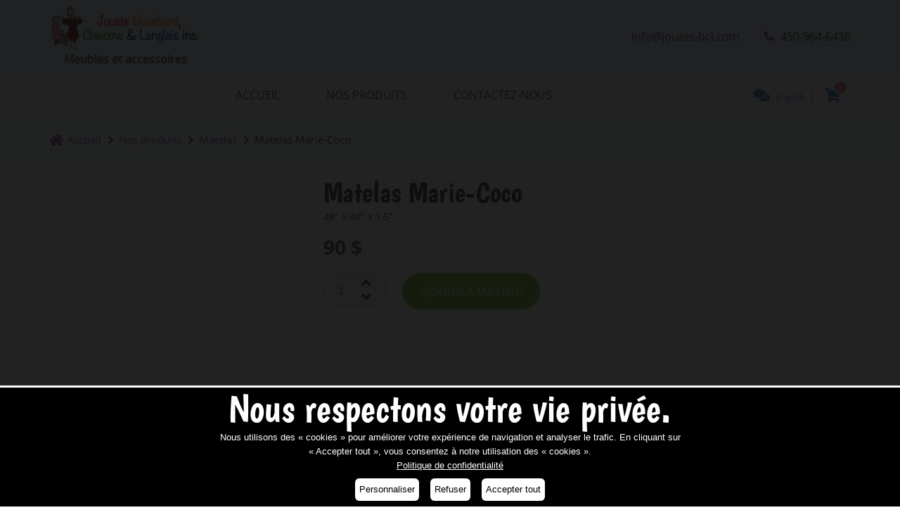

--- FILE ---
content_type: text/html; charset=UTF-8
request_url: https://jouets-bcl.com/produits/matelas-1/matelas-marie-coco-10
body_size: 15396
content:
<!DOCTYPE html>
<html dir="ltr" lang="fr">
<head>
<meta http-equiv="Content-Type" content="text/html; charset=utf-8" />
<title>Matelas - Matelas Marie-Coco - Jouets-BCL</title>
<meta name="author" content="Creomax inc.">
<meta name="description" content="48&quot; x 48&quot; x 1,5&quot;">
<meta name="keywords" content="">
<meta name="viewport" content="width=device-width, initial-scale=1, maximum-scale=1">
<meta charset="UTF-8" />
<meta name="robots" content="index,follow">
<link rel="canonical" href="http://jouets-bcl.com/" />
<meta property="og:title" content="Matelas - Matelas Marie-Coco - Jouets-BCL"/>
<meta property="og:type" content="website"/>
<meta property="og:url" content="https://jouets-bcl.com/produits"/>
<meta property="og:image" content="https://jouets-bcl.com/img/header/logo.png"/>
<meta property="og:site_name" content="Jouets-BCL"/>
<meta property="fb:admins" content="Jouets-BCL"/>
<meta property="og:description" content="Jouets-BCL"/>
<link rel="shortcut icon" href="/img/favicon/favicon1.ico" type="image/x-icon">
<link rel="apple-touch-icon" href="/img/favicon/apple-touch-icon.png">
<link rel="apple-touch-icon" sizes="72x72" href="/img/favicon/apple-touch-icon-72x72.png">
<link rel="apple-touch-icon" sizes="114x114" href="/img/favicon/apple-touch-icon-114x114.png">
<!-- Stylesheets -->
<!-- Bootstrap -->
<link rel="stylesheet" href="/fontawesome/css/all.css?id=2020-12-17">
<link rel="stylesheet" href="/css/bootstrap/bootstrap.min.css?id=2020-12-17">
<link rel="stylesheet" href="/css/jquery-ui/jquery-ui.min.css?id=2020-12-17">
<link rel="stylesheet" href="/css/slick/slick.css?id=2020-12-17">
<link rel="stylesheet" href="/css/slick/slick-theme.css?id=2020-12-17">
<link rel="stylesheet" href="/css/style.css?id=2020-12-17">
<link rel="stylesheet" href="/css/media.css?id=2020-12-17">
<link rel="stylesheet" href="/css/custom.css?id=2020-12-17">
<!--[if lt IE 9 ]>

<script src="/js/html5shiv-master/html5shiv.js"></script><meta content="no" http-equiv="imagetoolbar">

<![endif]-->
<script type="text/javascript">
      var onloadCallback = function() {
        grecaptcha.render('html_element', {
          'sitekey' : '6LcmUJMUAAAAAC6iVEzuNvTwXjo-s2zTN4o2Fhgi'
        });
      };
    </script>
<link href="/css/cssModalCookie.css?2023-09-08" rel="stylesheet" type="text/css" ></head>
<body>

	<div id="modalCookie" style="">
		<div id="modalCookieContent">
			<div id="modalCookieContentInner">
				<h2>Nous respectons votre vie privée.</h2>
				<p>Nous utilisons des &laquo;&nbsp;cookies&nbsp;&raquo; pour améliorer votre expérience de navigation et analyser le trafic. En cliquant sur &laquo;&nbsp;Accepter tout&nbsp;&raquo;, vous consentez à notre utilisation des &laquo;&nbsp;cookies&nbsp;&raquo;.</p>
				<p><a href="/politique_de_confidentialite.php" target="_blank">Politique de confidentialité</a></p>
				<div id="modalCookieContentExtra" style="display:none;">
					<form action="" method="post">
					<input type="hidden" name="manageCookiePref" value="true">
					<h3>Nécessaires <span style="font-weight:bold; font-size:12px; color:#063;">(Toujours actif)</span></h3>
					<p>Les &laquo;&nbsp;cookies&nbsp;&raquo; nécessaires sont obligatoires pour le bon fonctionnement du site Web. Ces &laquo;&nbsp;cookies&nbsp;&raquo; n&#0146;enregistrent aucune donnée personnellement identifiable.</p>
					<h3>Analytiques <label class="modalCookieContentSwitch"><input type="hidden" name="cookieAcceptForAnalytics" value="0"><input type="checkbox" checked="checked" name="cookieAcceptForAnalytics" value="1"><span class="modalCookieContentSwitchSlider modalCookieContentSwitchSliderRound"></span></label></h3>
					<p>Les &laquo;&nbsp;cookies&nbsp;&raquo; analytiques sont utilisés pour comprendre de quelle façon les visiteurs interagissent avec le site Web. Ces &laquo;&nbsp;cookies&nbsp;&raquo; aident à fournir des informations sur la source de trafic, le nombre de visiteurs, le taux de rebond, etc.</p>
					<input type="submit" value="Sauvegarder mes préférences" class="btnModalCookieContent">	
					</form>
				</div>
				<a href="" class="btnModalCookieContent" onclick="$('#modalCookieContentExtra').show('slow'); return false;">Personnaliser</a><a href="?cookieRejectAll=true" class="btnModalCookieContent">Refuser</a><a href="?cookieAcceptAll=true" class="btnModalCookieContent">Accepter tout</a>
			</div>
		</div>
	</div>

<div class="loader">
	<div class="sk-folding-cube">
		<div class="sk-cube1 sk-cube"></div>
		<div class="sk-cube2 sk-cube"></div>
		<div class="sk-cube4 sk-cube"></div>
		<div class="sk-cube3 sk-cube"></div>
	</div>
</div>
<header id="home">
	<div class="section_logo">
		<div class="container">
			<div class="row">
				<div class="col-md-3 col-sm-3 col-xs-12">
					<div class="logo_block"> <a href="accueil"><img src="/img/header/logo.png" alt="Jouets Bouchard chicoine et Langlais inc."> <span>Meubles et accessoires</span> </a> </div>
				</div>
				<div class="col-md-9 col-sm-9 col-xs-12">
					<div class="reg_block">
						<ul>
							<li><a href="mailto:info@jouets-bcl.com">info@jouets-bcl.com</a></li>
							<li class="reg_style">
								<svg version="1.1" id="Layer_1" xmlns="http://www.w3.org/2000/svg" xmlns:xlink="http://www.w3.org/1999/xlink" x="0px" y="0px" width="14px" height="14px"
	
										viewBox="0 0 14 14" style="enable-background:new 0 0 14 14;" xml:space="preserve">
									<g transform="translate(96 384)">
										<path class="svg_icons svg_phone" d="M-82.1-372.8l-0.1-0.2c-0.2-0.5-0.7-1-1.2-1.1l-1.8-0.5c-0.5-0.1-1.2,0-1.6,0.4l-0.7,0.7c-2.4-0.7-4.3-2.6-5-5
	
											l0.7-0.7c0.4-0.4,0.5-1.1,0.4-1.6l-0.5-1.8c-0.1-0.5-0.6-1-1.1-1.2l-0.2-0.1c-0.5-0.2-1.2,0-1.6,0.4l-1,1c-0.2,0.2-0.3,0.7-0.3,0.7
	
											c0,3.2,1.2,6.2,3.4,8.4c2.2,2.2,5.3,3.5,8.4,3.4c0,0,0.5-0.1,0.7-0.3l1-1C-82.1-371.6-81.9-372.3-82.1-372.8L-82.1-372.8z"/>
									</g>
								</svg>
								450-964-6436</li>
						</ul>
					</div>
				</div>
			</div>
		</div>
	</div>
	<div class="section_menu">
		<div class="mnu_fixed">
			<div class="mnu_wave"></div>
			<div class="container">
				<div class="row">
					<!-- START NAV -->

	<div class="col-md-12 col-sm-12">
		<div class="mnu mnu_mobile hidden-lg hidden-md">
			<div class="icon_shop hidden-lg hidden-md">
			<a href="?lang=EN"  class="menu_lang">English</a><span class="menu_lang">&nbsp;&nbsp;|&nbsp;</span>
			<a href="/liste-de-souhait"><i class="fa fa-shopping-cart"></i><span class="topShoppingCartCount">0</span></a>
			</div>
			<div class="toggle_block hidden-lg hidden-md">
				<a href="#" class="toggle-mnu"><span></span></a>
			</div>
		</div>
		<div class="logo_block">
			<img src="/img/header/logo.png" alt="">
		</div>
		<div class="icon_shop hidden-sm hidden-xs">
			<a href="?lang=EN" class="menu_lang"><i class="fa fa-comments"></i>English</a><span class="menu_lang">&nbsp;&nbsp;|&nbsp;</span>
			<a href="/liste-de-souhait"><i class="fa fa-shopping-cart"></i><span class="topShoppingCartCount">0</span></a>
		</div>
		<div class="hidden-sm hidden-xs" style="text-align:center;">
		<div class="mnu">
			<ul><li class="drop0"><a href="/accueil"  class="first  ">Accueil</a></li><li class="clearfix"></li><li class="drop1"><a href="/produits"  class=" actif  ">Nos produits</a><ul class="mnu_child">
				<li><a href="/produits?new=true">Nouveaut&eacute;s</a></li><li class="active"><a href="/produits/matelas-1">Matelas</a></li><li ><a href="/produits/chaises-et-tables-2">Chaises et tables</a></li><li ><a href="/produits/modules-de-jeux-3">Modules de jeux</a></li><li ><a href="/produits/meubles-4">Meubles</a></li><li ><a href="/produits/accessoires-5">Accessoires</a></li><li ><a href="/produits/jeux-interactifs-6">Jeux interactifs</a></li>
				<li><a href="/produits?special=true">En sp&eacute;cial</a></li></ul></li><li class="clearfix"></li><li class="drop2"><a href="/contactez-nous"  class=" last  ">Contactez-nous</a></li><li class="clearfix"></li></ul>
		</div>
		</div>
	</div>
	<div class="col-sm-12 col-xs-12 top_mnu">
		<div class="mobile_mnu">
			<ul><li class="drop0"><a href="/accueil"  class="first  ">Accueil</a></li><li class="clearfix"></li><li class="drop1"><a href="/produits"  class=" actif  ">Nos produits</a><ul class="mnu_child">
				<li><a href="/produits?new=true">Nouveaut&eacute;s</a></li><li class="active"><a href="/produits/matelas-1">Matelas</a></li><li ><a href="/produits/chaises-et-tables-2">Chaises et tables</a></li><li ><a href="/produits/modules-de-jeux-3">Modules de jeux</a></li><li ><a href="/produits/meubles-4">Meubles</a></li><li ><a href="/produits/accessoires-5">Accessoires</a></li><li ><a href="/produits/jeux-interactifs-6">Jeux interactifs</a></li>
				<li><a href="/produits?special=true">En sp&eacute;cial</a></li></ul></li><li class="clearfix"></li><li class="drop2"><a href="/contactez-nous"  class=" last  ">Contactez-nous</a></li><li class="clearfix"></li></ul>
		</div>
	</div>				</div>
			</div>
		</div>
	</div>
</header>
<div id="breadcrumbs" class="section-block-wrapper">
				<div class="container">
					<div class="row">
						<div class="col-md-12">
							<ol class="breadcrumb"><li><a href="/accueil"><span class="hidden-md hidden-lg">&nbsp;</span><span class="hidden-sm hidden-xs">Accueil</span></a></li><li><a href="/produits">Nos produits</a></li><li><a href="/produits/matelas-1">Matelas</a></li><li><span>Matelas Marie-Coco</span></li>						
							</ol>
						</div>
					</div>
				</div>
			</div>
			<section id="shop_page_item" class="shop_page_item">
	<div class="container">
		<div class="shop_single_item">
			<div class="row">
				<div class="col-md-4">
					<div class="item_describe hidden-md hidden-lg"><h1 style="font-size:4.2rem;">Matelas Marie-Coco</h1></div>
					<div class="shop_item_img">
												<div class="single_img_big">
							<div data-slick-index="0"><a href="/modules/media/11/matelas-coco.jpg" class="productsImagesPopup"><img src="/modules/media/11/matelas-coco.jpg"  alt="" title=""></a></div>						</div>
						<div class="block_img">
													</div>
					</div>
				</div>
				<div class="col-md-8">
					<div class="item_describe">
						<form action="" method=""  id="form_products_10" class="ajaxFormAddToCart">
						<input type="hidden" name="action" value="addToCart">
							<h1 style="font-size:4.2rem;" class="hidden-sm hidden-xs">Matelas Marie-Coco</h1>
							<p class="productsDesc_detail">48" x 48" x 1,5"</p>
							<div class="item_content">
								<p ></p>
							</div>
							<input type="hidden" name="productsId" value="10" >
								<div class="item_price"><span class="price">90&nbsp;$</span></div>
								<div class="item_buy">
									<ul>
										<li>
											<input id="spinner" value="1" type="number" class="ui-spinner-input" name="productsQuantity" required>
											<span class="arrow_top"><i class="fa fa-angle-up"></i></span> <span class="arrow_down"><i class="fa fa-angle-down"></i></span> </li>
										<li><div id="form_products_10_contBtn" class="contBtnList"><button type="submit" class="button b_green_green_light" id="form_products_10_button">Ajouter à ma liste</button></div></li>
									</ul>
									<div class="clearfix"></div>
								</div><div class="clearfix"></div>						</form>
					</div>
				</div>
			</div>
		</div>
	</div>
</section>
<footer>
	<div class="overlay_footer_land"></div>
	
	<div class="container">
		<div class="row pb_140">
			<div class="col-md-8 col-sm-12 col-xs-12 mb_15">
				<div class="footer_about">
					<h3>Jouets BCL</h3>
					<p><strong>De tout pour votre garderie ou CPE</strong><br><br>Depuis 1978, l’entreprise Jouets Bouchard, Chicoine & Langlais inc. est spécialisée dans la fabrication de chaises, chaises hautes murales, chaises d’appoint, tables au mur, matelas, meubles à matelas et autres accessoires pour la petite enfance.<br><br>
 
Notre équipe conçoit et fabrique ici même au Québec tous nos articles, afin de répondre aux besoins des centres de garde.<br><br>
 
Nos produits ont été pensés, conçus, testés et fabriqués avec le plus grand soin, afin de vous offrir une qualité irréprochable.<br>
 </p>
					<!--<p class="footer_time">Mon-Fri: 8.00 AM - 6.00 PM</p>
					<div class="footer_social social_icon">
						<ul>
							<li><a href="#"><i class="fa fa-facebook"></i></a></li>
							<li><a href="#"><i class="fa fa-twitter"></i></a></li>
							<li><a href="#"><i class="fa fa-linkedin"></i></a></li>
						</ul>
					</div>-->
				</div>
			</div>
			<div class="col-md-4 col-sm-12 col-xs-12 mb_15">
				<h3>Notre adresse</h3>
				<div class="footer_tweets">
					<p><i class="fa fa-map"></i>268, rue Langlois<br>Terrebonne (Québec)<br>J6W 1L1</p>
					<p><i class="fa fa-phone"></i>450 964-6436</p>
					<p><i class="fa fa-at"></i><a href="mailto:info@jouets-bcl.com">info@jouets-bcl.com</a></p>
				</div>
			</div>
			
			
		</div>
	</div>
	<div class="container_fluent copywriting">
		<div class="row">
			<div class="col-md-12">
				<p>Copyright © 2026 - Jouets Bouchard Chicoine & Langlais inc. | Conception et hébergement <a href="http://creomax.com/" target="_blank">Créomax inc.</a></p>
			</div>
		</div>
	</div>
</footer><a href="#home" class="scrollup"><span><i class="fa fa-angle-up"></i></span></a>
<!-- JS -->
   

<script src="/js/jquery/jquery.min.js?id=2020-12-17"></script>
	<script src="/js/owl.carousel/owl.carousel.min.js?id=2020-12-17"></script>
	<script src="/js/bootstrap/bootstrap.js?id=2020-12-17"></script>
	<script src="/js/isotope/isotope.pkgd.min.js?id=2020-12-17"></script>
	<script src="/js/imagesloaded/imagesloaded.pkgd.js?id=2020-12-17"></script>
	<script src="/js/magnific-popup/magnific-popup.min.js?id=2020-12-17"></script>
	<script src="/js/parallax/parallax.min.js?id=2020-12-17"></script>
	<script src="/js/page-scroll-to-id/jquery.malihu.PageScroll2id.js?id=2020-12-17"></script>
	<script src="/js/wow/wow.min.js?id=2020-12-17"></script>
	<script src="/js/object-fit-images/ofi.browser.js?id=2020-12-17"></script>
	<script src="/js/count/jquery.countdown.min.js?id=2020-12-17"></script>
	<script src="/js/count/jquery.countup.min.js?id=2020-12-17"></script>
	<script src="/js/waypoints/jquery.waypoints.min.js?id=2020-12-17"></script>
	<script src="/js/jquery-ui/jquery-ui.min.js?id=2020-12-17"></script>
	<script src="/js/slick/slick.min.js"></script>
	<script src="/js/sticky-kit-master/sticky-kit.min.js?id=2020-12-17"></script>
	<script src="/js/validate/validate.js"></script>
	<script src="/js/slider-pro-master/jquery.sliderPro.min.js?id=2020-12-17"></script>
	<script src="/js/functions.js?id=2020-12-17"></script>
	<script src="/js/send.js?id=2020-12-17"></script>
	<script src="/js/custom.js?id=2020-12-17"></script>
	<script src="/js/jquery.form.js?id=2020-12-17"></script>
    


<script>
	jQuery(document).ready(function(){	
		jQuery.extend(jQuery.validator.messages, {
			required: "Veuillez compl&eacute;ter ce champ",
			email: "Veuillez entrer une adresse courriel valide",
			minlength: "Vous devez entrer au moins {0} caract&egrave;res",
			equalTo:"Les deux champs doivent &ecirc;tre identiques",
			digits:"Veuillez entrer seulement des chiffres dans ce champ"
		});
	});
	</script>

</body>
</html>

--- FILE ---
content_type: text/css
request_url: https://jouets-bcl.com/css/style.css?id=2020-12-17
body_size: 171108
content:
@charset "utf-8";

/*
  Title: Yeahkids
*/

/* ---------------------------------------------------------------------- */
/*  Import styles
/* ---------------------------------------------------------------------- */


/* Font */
@import url("fonts.min.css");

/* Magnific-popup */
@import url("magnific-popup/magnific-popup.css");

/* Slider-Pro */
@import url("slider-pro-master/slider-pro.min.css");

/* Carousel */
@import url("owl.carousel/owl.carousel.min.css");
@import url("owl.carousel/owl.theme.default.min.css");

/* CSS Animations */
@import url("animate/animate.css");

/* Font Awesome Icons */
/*@import url("font-awesome/font-awesome.css");*/


/* 1. Common ------------------------------*/
/* 1.1. Common Color ----------------------*/
/* 1.2. Common Padding_Margin -------------*/
/* 1.3. Common Font Size ------------------*/
/* 1.4 Preloader  -------------------------*/
/* 1.5. Header ----------------------------*/
/* 1.5.1. Main Menu -----------------------*/
/* 1.5.2. Mobile Main Menu ----------------*/
/* 1.6. Footer ----------------------------*/
/* 1.6.1 Footer Home V1 -------------------*/
/* 1.6.2 Footer Home V2 -------------------*/
/* 1.7. Breadcrumb ------------------------*/
/* 1.8. Go to top -------------------------*/
/* 2. Index Page --------------------------*/
/* 3. About Us Page -----------------------*/
/* 4. Service Page V1 ---------------------*/
/* 5. Service Page V2 ---------------------*/
/* 6. Events Page -------------------------*/
/* 7. Single Event ------------------------*/
/* 8. Blog Page ---------------------------*/
/* 9. Shop Page ---------------------------*/
/* 10. Teachers Page ----------------------*/
/* 11. Teacher Single Page ----------------*/
/* 12. Contact Page -----------------------*/
/* 13. Price Table A ----------------------*/
/* 14. Price Table B ----------------------*/
/* 15. Gallery Page -----------------------*/
/* 16. Reviews Page -----------------------*/
/* 17. Register Page ----------------------*/
/* 18. Reset Password Page ----------------*/
/* 19. Login Page -------------------------*/
/* 20. Error Page -------------------------*/
/* 21. UI Page ----------------------------*/


/* 1. Common ------------------------------*/

html, body, div, span, object, iframe, h1, h2, h3, h4, h5, h6, p, blockquote, pre, a, img, small, strong, ol, ul, li, form, label, table, caption, tr, td, footer, header {
  margin: 0;
  padding: 0;
  border: 0;
}

footer, header, menu, nav, section {
  display: block;
}

body {
  font-size: 10px;
  min-width: 320px;
  line-height: 1.6;
  font-family: 'OpenSansRegular', sans-serif;
  overflow-x: hidden;
}

h1, h2, h3, h4, h5, h6 {
	font-family: 'Boogaloo', cursive;
  padding: 0;
  margin: 0;
}

h2 {
	font-size: 5.6rem;
}

ol, ul {
  list-style: none;
}

a {
	text-decoration: none;
}

a:focus,
a:hover {
	outline: none;
}

button:focus {
	outline: none;
}
section,
.section-block-wrapper {
	padding: 80px 0 100px 0;
	position: relative;
}

a:hover, a:focus, a:active {
	text-decoration: none;
}

.owl-theme .owl-nav {
	position: absolute;
    top: 50%;
    left: 0;
    padding: 0;
    margin-top: -28px;
    right: 0;
}

.owl-theme .owl-nav [class*=owl-] {
    color: #614c67;
    background: transparent;
    display: inline-block;
    cursor: pointer;
    border-radius: 28px;
    border: 3px solid rgba(0,0,0,0.2);
    margin: 0px;
    padding: 0px;
}

.owl-carousel .owl-nav .owl-prev,
.owl-carousel .owl-nav .owl-next {
    position: absolute;
}

.owl-carousel .owl-nav .owl-prev i, .owl-carousel .owl-nav .owl-next i {
    font-size: 4rem;
    line-height: 50px;
    width: 50px;
    background: #fff;
    border-radius: 25px;
}

.owl-carousel .owl-nav .owl-prev i {
    padding-right: 3px;
}

.owl-carousel .owl-nav .owl-next i {
	padding-left: 3px;	
}

/* 1.1. Common Color ----------------------*/

.b_blue_light {
	background-color: #b069c4;
}

.t_blue_light {
	color: #b069c4;
}

.b_blue_social {
	background-color: #4bcaff;
}

.b_blue_social:hover {
	background-color: #31b5ed;
}

.b_red_social {
	background-color: #e66958;
}

.b_red_social:hover {
	background-color: #e04e3a;
}

.b_linkedin {
	background-color: #32b7ef;
}

.b_linkedin:hover {
	background-color: #24a3d8;
}

.b_blue_dark_social {
	background-color: #4b7caf;
}

.b_blue_dark_social:hover {
	background-color: #3a6c9f;
}

.b_blue {
	background: #8e42a4;
}

.b_blue_dark {
background: #7b2a92;
}

.b_comment {
	background-color: #cd96dc;
	-webkit-transition: all .2s linear;
    transition: all .2s linear;
}

.b_comment:hover {
	background-color: #b069c4;
}

.b_light {
	background-color: #f8f8f8;
}

.b_green_light {
	background: #f7f75e;
}

.t_green_light {
	color: #f7f75e;
}

.b_green {
background-color: #49b450;
}

.b_green_green_light {
	background: #7bc634;
}

.t_green,
.t_green a {
	color: #5ca219;
}

.t_green a{
	text-transform: uppercase;
	font-family: 'OpenSansSemiBold', sans-serif;
	opacity: .8;
	font-size: 2rem;
	-webkit-transition: all .2s linear;
  transition: all .2s linear;
}

.t_green_green_light, .t_green_green_light a, .t_green_green_light p {
	color: #7bc634;
	-webkit-transition: all .2s linear;
    transition: all .2s linear;
}

.t_green_green_light a:hover {
	color: #5ca219;
}

.b_green_light_light {
	background-color: #98de55;
}

.t_green_light_light {
	color: #98de55;
}

.b_green_dark {
	background: #b3ed7b;
}

.t_green_dark, .t_green_dark a, .t_green_dark a i{
	color: #b3ed7b;
}

.b_red {
	background: #e65874;
}

.b_red_dark {
	background-color: #cd3654;
}

.t_red, .t_red a {
	color: #e65874;
}

.t_red a {
	text-transform: uppercase;
	font-family: 'OpenSansSemiBold', sans-serif;
	opacity: .8;
	font-size: 2rem;
	-webkit-transition: all .2s linear;
  transition: all .2s linear;
}

.t_stars {
	color: #b2a5b5;
}

.b_out{
	background-color: #b2a5b5;
}

.b_grey_light {
	background-color: #efefef
}

.b_white {
	background-color: #fff;
}

.lb_t {
	border-top: 1px solid #cfcfcf;
}

.t_white, .t_white a, .t_white p, .t_white p span, .t_white a span, 
.t_white .breadcrumb li a, .t_white .breadcrumb>.active,
.t_white .breadcrumb li:first-child::before,
.t_white .breadcrumb>li+li:before,
.t_white h5, .t_white span{
	-webkit-transition: all .2s linear;
  transition: all .2s linear;
	color: #fff;
}

.t_white a:hover {
	color: rgba(255,255,255,.9);
}

.t_blue,
.t_blue a {
	color: #8e42a4;
}

.t_blue a {
	text-transform: uppercase;
	font-family: 'OpenSansSemiBold', sans-serif;
	opacity: .8;
	font-size: 2rem;
	-webkit-transition: all .2s linear;
  transition: all .2s linear;
}

.b_yellow {
	background-color: #f7f75e;
}

.b_yellow_light {
	background-color: #ffff85;
}

.b_grey_accent {
	background-color: #4b434d;
}

.b_grey_two {
	background-color: #7a6d7d;
}

.b_grey_three {
	background-color: #b2a5b5;
}

.b_grey_four {
	background-color: #e2e2e2;
}

.b_grey_five {
	background-color: #f8f8f8;
}

.b_blue_accent {
	background-color: #621677;
}

.b_blue_two {
	background-color: #7b2a92;
}

.b_blue_three {
	background-color: #8e42a4;
}

.b_blue_four {
	background-color: #b069c4;
}

.b_blue_five {
	background-color: #cd96dc;
}

.b_red_accent {
	background-color: #a81a36;
}

.b_red_two {
	background-color: #cd3654;
}

.b_red_three {
	background-color: #e65874;
}

.b_red_four {
	background-color: #f37f95;
}

.b_red_five {
	background-color: #f8a7b7;
}

.b_yellow_accent {
	background-color: #b5b51c;
}

.b_yellow_two {
	background-color: #dcdc3a;
}

.b_yellow_three {
	background-color: #f7f75e;
}

.b_yellow_four {
	background-color: #ffff85;
}

.b_yellow_five {
	background-color: #ffffac;
}

.b_green_accent {
	background-color: #5ca219;
}

.b_green_two {
	background-color: #7bc634;
}

.b_green_three {
	background-color: #98de55;
}

.b_green_four {
	background-color: #b3ed7b;
}

.b_green_five {
	background-color: #ccf4a4;
}

.t_grey, .t_grey a, .t_grey p, .t_grey p span, .t_grey a span, 
.t_grey i, .t_grey h5, .t_grey span{
	color: #4b434d;
	-webkit-transition: all .2s linear;
    transition: all .2s linear;
}

.t_grey a:hover {
	color: #000 !important;
}

/* 1.2. Common Padding_Margin -------------*/

.mb_50 {
	margin-bottom: 50px;
}

.ml_250 {
	margin-left: 250px;
}

.p_40 {
	padding: 40px;
}

.ptb_40 {
	padding: 40px 0;
}

.pt_10 {
	padding-top: 10px;
}

.ptb_80{
	padding: 80px 0;
}

.pt_40 {
	padding-top: 40px;
}

.pt_50 {
	padding-top: 50px;
}

.pb_50 {
	padding-bottom: 50px;
}

.pb_40 {
	padding-bottom: 40px;
}

.pb_30 {
	padding-bottom: 30px;
}

.pb_20 {
	padding-bottom: 20px;
}

.pb_10 {
	padding-bottom: 10px;
}

.pb_270 {
	padding-bottom: 270px;
}

.pr_0{
	padding-right: 0;
}

.mr_0 {
	margin-right: 0 !important;
}

.p_30 {
	padding: 30px;
}

.pr_10 {
	padding-right: 10px;
}

.pr_20 {
	padding-right: 20px;
}

.plr_7_5 {
	padding: 0 7.5px;
}

.plr_10 i::before{
	padding: 0 10px;
}

.p_0 {
	padding: 0;
}

.prpl_0{
	padding-left: 0;
	padding-right: 0;
}

.pl_0 {
	padding-left: 0;
}

/* 1.3. Common Font Size ------------------*/

.fz_14 {
	font-size: 1.4rem;
}

.fz_15 {
	font-size: 1.5rem;
}

.fz_18 {
	font-size: 1.8rem;
}

.lh_16 {
	line-height: 16px !important;
}

.tac {
text-align: center;
}

.tar {
text-align: right;
}

.normal {
	font-family: 'OpenSansRegular', sans-serif !important;
	font-size: 1.4rem;
}

.brtl_5 {
	 border-top-left-radius: 5px;
}

.bt_2 {
	border-top: 2px solid #e2e2e2;
}

.button {
	width: 196px;
	line-height: 46px;
	text-transform: uppercase;
	text-align: center;
	display: block;
	border-radius: 50px;
	overflow: hidden;
	border: 2px solid transparent;
}

.button a {
	display: block;
}

.content p, .content span, .content ul li {
	font-size: 1.5rem;
	color: #4b434d;
}

.content p {
	padding-bottom: 30px;
}

.content ul {
	padding: 0px 20px 30px 20px;
}

.content a {
color: #e65874;
text-decoration: underline;
}

.content a:hover {
	text-decoration: none;
}

.content .f_left img {
	float: left;
	margin: 15px 30px 30px 0;
	border-radius: 5px;
}

.content .f_right img {
	float: right;
	padding: 30px 0px 30px 30px;
}

.content ul li {
	  position: relative;
    padding-left: 20px;
    font-style: italic;
}

.content ul li:before {
	  content: ".";
    color: #e65874;
    font-size: 6rem;
    position: absolute;
    top: -37px;
    left: 0;
    line-height: 1;
    font-style: normal;
    font-weight: 600;
}

.dot .section-title::before,
.dot .section-title::after{
    content: ".";
    color: #e65874;
    font-size: 6rem;
    font-family: 'OpenSansSemiBold', sans-serif;
    position: absolute;
    top: -20px;
}

.dot .section-title::before {
	margin-left: -25px;
}

.dot .section-title::after {
	margin-left: 10px;
}

.section-title {
	text-align: center;
}

.section-description {
	font-size: 1.6rem;
	text-align: center;
	margin: 30px 0;
}

.social_icon i{
    width: 32px;
    line-height: 32px;
    border-radius: 20px;
    font-size: 1.6rem;
    -webkit-transition: all .2s linear;
    transition: all .2s linear;
    text-align: center;
}

.read_more a{
	position: relative;
    padding: 15px 70px 15px 60px;
    font-size: 1.8rem;
    font-family: 'OpenSansSemiBold', sans-serif;
    color: #4b434d;
    background-color: #fff;
    border-radius: 30px;
    text-transform: uppercase;
    -webkit-transition: all .2s linear;
    transition: all .2s linear;
}

.read_more i {
	  position: absolute;
    right: 15px;
    top: 50%;
    font-size: 4rem;
    margin-top: -20px;
    font-weight: normal;
}

.front_index {
	z-index: 100;
}

.block_time{
	font-size: 1.4rem;
	position: relative;
	padding-left: 28px;
	font-family: 'OpenSansSemiBold', sans-serif;
}

.block_time i{
	position: absolute;
	text-align: center;
	font-size: 2.4rem;
	width: 20px;
	height: 20px;
	margin-top: -2px;
	left: 0;
}

/* Preloader  --------------------------*/
.loader {
  background: none repeat scroll 0 0 #ffffff;
  bottom: 0;
  height: 100%;
  left: 0;
  position: fixed;
  right: 0;
  top: 0;
  width: 100%;
  z-index: 9999; }

.sk-folding-cube {
  left: 50%;
  top: 50%;
  position: absolute;
  margin-top: -30px;
  margin-left: -30px;
  width: 40px;
  height: 40px;
  -webkit-transform: rotateZ(45deg);
          transform: rotateZ(45deg);
}

.sk-folding-cube .sk-cube {
  float: left;
  width: 50%;
  height: 50%;
  position: relative;
  -webkit-transform: scale(1.1);
      -ms-transform: scale(1.1);
          transform: scale(1.1); 
}
.sk-folding-cube .sk-cube:before {
  content: '';
  position: absolute;
  top: 0;
  left: 0;
  width: 100%;
  height: 100%;
  -webkit-animation: sk-foldCubeAngle 2.4s infinite linear both;
          animation: sk-foldCubeAngle 2.4s infinite linear both;
  -webkit-transform-origin: 100% 100%;
      -ms-transform-origin: 100% 100%;
          transform-origin: 100% 100%;
}

.sk-folding-cube .sk-cube1:before {
	  background-color: #b3ed7b;
}

.sk-folding-cube .sk-cube2:before {
	  background-color: #e65874;
}

.sk-folding-cube .sk-cube3:before {
	  background-color: #8e42a4;
}

.sk-folding-cube .sk-cube4:before {
	  background-color: #f7f75e;
}

.sk-folding-cube .sk-cube2 {
  -webkit-transform: scale(1.1) rotateZ(90deg);
          transform: scale(1.1) rotateZ(90deg);
}
.sk-folding-cube .sk-cube3 {
  -webkit-transform: scale(1.1) rotateZ(180deg);
          transform: scale(1.1) rotateZ(180deg);
}
.sk-folding-cube .sk-cube4 {
  -webkit-transform: scale(1.1) rotateZ(270deg);
          transform: scale(1.1) rotateZ(270deg);
}
.sk-folding-cube .sk-cube2:before {
  -webkit-animation-delay: 0.3s;
          animation-delay: 0.3s;
}
.sk-folding-cube .sk-cube3:before {
  -webkit-animation-delay: 0.6s;
          animation-delay: 0.6s; 
}
.sk-folding-cube .sk-cube4:before {
  -webkit-animation-delay: 0.9s;
          animation-delay: 0.9s;
}
@-webkit-keyframes sk-foldCubeAngle {
  0%, 10% {
    -webkit-transform: perspective(140px) rotateX(-180deg);
            transform: perspective(140px) rotateX(-180deg);
    opacity: 0; 
  } 25%, 75% {
    -webkit-transform: perspective(140px) rotateX(0deg);
            transform: perspective(140px) rotateX(0deg);
    opacity: 1; 
  } 90%, 100% {
    -webkit-transform: perspective(140px) rotateY(180deg);
            transform: perspective(140px) rotateY(180deg);
    opacity: 0; 
  } 
}

@keyframes sk-foldCubeAngle {
  0%, 10% {
    -webkit-transform: perspective(140px) rotateX(-180deg);
            transform: perspective(140px) rotateX(-180deg);
    opacity: 0; 
  } 25%, 75% {
    -webkit-transform: perspective(140px) rotateX(0deg);
            transform: perspective(140px) rotateX(0deg);
    opacity: 1; 
  } 90%, 100% {
    -webkit-transform: perspective(140px) rotateY(180deg);
            transform: perspective(140px) rotateY(180deg);
    opacity: 0; 
  }
}
.sk-folding-cube-small {
  left: 50%;
  top: 50%;
  position: absolute;
  margin-top: -15px;
  margin-left: -15px;
  width: 30px;
  height: 30px;
  -webkit-transform: rotateZ(45deg);
          transform: rotateZ(45deg);
}
.sk-folding-cube-small .sk-cube {
  float: left;
  width: 50%;
  height: 50%;
  position: relative;
  -webkit-transform: scale(1.1);
      -ms-transform: scale(1.1);
          transform: scale(1.1); 
}
.sk-folding-cube-small .sk-cube:before {
  content: '';
  position: absolute;
  top: 0;
  left: 0;
  width: 100%;
  height: 100%;
  -webkit-animation: sk-foldCubeAngle 2.4s infinite linear both;
          animation: sk-foldCubeAngle 2.4s infinite linear both;
  -webkit-transform-origin: 100% 100%;
      -ms-transform-origin: 100% 100%;
          transform-origin: 100% 100%;
}

.sk-folding-cube-small .sk-cube1:before {
	  background-color: #b3ed7b;
}

.sk-folding-cube-small .sk-cube2:before {
	  background-color: #e65874;
}

.sk-folding-cube-small .sk-cube3:before {
	  background-color: #8e42a4;
}

.sk-folding-cube-small .sk-cube4:before {
	  background-color: #f7f75e;
}

.sk-folding-cube-small .sk-cube2 {
  -webkit-transform: scale(1.1) rotateZ(90deg);
          transform: scale(1.1) rotateZ(90deg);
}
.sk-folding-cube-small .sk-cube3 {
  -webkit-transform: scale(1.1) rotateZ(180deg);
          transform: scale(1.1) rotateZ(180deg);
}
.sk-folding-cube-small .sk-cube4 {
  -webkit-transform: scale(1.1) rotateZ(270deg);
          transform: scale(1.1) rotateZ(270deg);
}
.sk-folding-cube-small .sk-cube2:before {
  -webkit-animation-delay: 0.2s;
          animation-delay: 0.2s;
}
.sk-folding-cube-small .sk-cube3:before {
  -webkit-animation-delay: 0.4s;
          animation-delay: 0.4s; 
}
.sk-folding-cube-small .sk-cube4:before {
  -webkit-animation-delay: 0.6s;
          animation-delay: 0.6s;
}
@-webkit-keyframes sk-foldCubeAngle {
  0%, 10% {
    -webkit-transform: perspective(140px) rotateX(-180deg);
            transform: perspective(140px) rotateX(-180deg);
    opacity: 0; 
  } 25%, 75% {
    -webkit-transform: perspective(140px) rotateX(0deg);
            transform: perspective(140px) rotateX(0deg);
    opacity: 1; 
  } 90%, 100% {
    -webkit-transform: perspective(140px) rotateY(180deg);
            transform: perspective(140px) rotateY(180deg);
    opacity: 0; 
  } 
}

@keyframes sk-foldCubeAngle {
  0%, 10% {
    -webkit-transform: perspective(140px) rotateX(-180deg);
            transform: perspective(140px) rotateX(-180deg);
    opacity: 0; 
  } 25%, 75% {
    -webkit-transform: perspective(140px) rotateX(0deg);
            transform: perspective(140px) rotateX(0deg);
    opacity: 1; 
  } 90%, 100% {
    -webkit-transform: perspective(140px) rotateY(180deg);
            transform: perspective(140px) rotateY(180deg);
    opacity: 0; 
  }
}

/* 1.5. Header ----------------------------*/
.section_logo {
	height: 105px;
	background: #dff3ff;
	border-bottom: 1px solid rgba(0,0,0,0.1);
	position: relative;
	z-index: 1000;
}

.section_logo .logo_block {
	text-align: center;
  padding: 8px 0;
  font-size: 1.6rem;
  color: #4b434d;
  font-weight: 600;
  max-width: 216px;
}

.section_logo .logo_block a {
	color: #4b434d;
}

.section_logo .reg_block ul {
	position: relative;
  list-style-type: none;
  padding: 0;
  margin: 0;
  text-align: right;
  line-height: 105px;
}

.section_logo .reg_block ul li{
  display: inline-block;
  padding: 0 16px;
}

.section_logo .reg_block ul li:last-child{
	padding-right: 0px;
}

.section_logo .reg_block ul li{
	font-size: 1.6rem;
}

.section_logo .reg_block ul li a{
	color: #4d4050;
-webkit-transition: all .2s linear;
  transition: all .2s linear;
}

.section_logo .reg_block ul li a:hover {
	color: #e65874;
}

.section_logo .reg_block ul li svg{
margin-right: 5px;
}

.svg_phone,
.svg_login,
.svg_key {
	-webkit-transition: all .2s linear;
  transition: all .2s linear;
	fill:#8E42A4;
}

.section_logo .reg_block ul li a:hover .svg_icons {
	fill: #e65874;
}

.section_logo .reg_block ul .reg_style a{
	font-family: 'OpenSansSemiBold', sans-serif;
}

/* 1.5.1. Main Menu -----------------------*/

.section_menu {
	position: relative;
	background: #fff;
	height: 61px;
}

.drop1 .active{
	border: 2px solid #8e42a4;
	padding: 5px 0;
}

.drop2 .active{
	border: 2px solid #b069c4;
	padding: 5px 0;
}

.drop3 .active{
	border: 2px solid #e65874;
	padding: 5px 0;
}

.drop4 .active{
	border: 2px solid #f6c42c;
	padding: 5px 0;
}

.drop5 .active{
	border: 2px solid #98de55;
	padding: 5px 0;
}

.drop6 .active{
	border: 2px solid #7bc634;
	padding: 5px 0;
}

.drop7 .active{
	border: 2px solid #49b450;
	padding: 5px 0;
}

.mnu_wave {
  position: absolute;
  height: 6px;
  bottom: -6px;
  left: 0;
  right: 0;
  background: url(../img/home/menu_bg_pattern_18_01.png) bottom center repeat-x;
  z-index: 2;
}

.mnu {
	/*float: left;*/
	width: auto;
	margin: 0 auto;
}

.mnu,
.search,
.icon_shop {
	display: inline-block;
}

.search,
.icon_shop {
	position: relative;
	float: right;
	text-align: center;
}

.icon_shop .topShoppingCartCount {
	position: absolute;
    height: 20px;
    width: 20px;
    background: #e65874;
    color: #fff;
    font-size: 1.4rem;
    line-height: 16px;
    border: 2px solid #fff;
    border-radius: 20px;
    text-align: center;
    top: 50%;
    margin-top: -22px;
    right: 5px;
}

.search {
	padding: 11px 7px 0 7px;
}

.icon_shop{
	padding: 11px 7px;
}

.icon_shop a i {
	width: 39px;
  line-height: 39px;
  font-size: 2rem;
  -webkit-transition: all .2s linear;
  transition: all .2s linear;
}

.input_search {
	display: none;
	position: absolute;
	top: 11px;
	right: 7px;
	border-radius: 25px;
	overflow: hidden;
}

.input_search input {
    font-size: 1.8rem;
    color: #fff;
    padding: 5.5px 20px;
    width: 370px;
    border: none;
    border-radius: 25px;
    outline: none;
    background-color: #b069c4;
}

.input_search input::-webkit-input-placeholder {color:#fff;}
.input_search input::-moz-placeholder          {color:#fff;}
.input_search input:-moz-placeholder           {color:#fff;}
.input_search input:-ms-input-placeholder      {color:#fff;}

.input_search .btnsearch {
		display: none;
    position: absolute;
    top: -1px;
    font-size: 2rem;
    right: 10px;
    color: #fff;
    line-height: 39px;
}

.input_search .btnclose {
		display: none;
		position: absolute;
    top: 50%;
    font-size: 3rem;
    margin-top: -15px;
    line-height: 1;
    right: 40px;
    color: #fff;
    width: 20px;
}

.mnu ul {
	position: relative;
  list-style-type: none;
  padding: 0;
  margin: 0;
  text-align: right;
}

.mnu ul li{
  display: inline-block;
  margin: 11px 4px;
  position: relative;
  text-align: center;
  float: left;
}

.mnu ul .mnu_icon{
  display: inline-block;
  margin: 0 0px;
  width: auto;
}

.mnu ul .icon_search {
	margin-left: 20px;
}

.mnu ul .mnu_icon a{
  padding: 0 0px;
}

.mnu ul .mnu_icon span {
  position: absolute;
  height: 20px;
  width: 20px;
  background: #e65874;
  color: #fff;
  font-size: 1.4rem;
  line-height: 16px;
  border: 2px solid #fff;
  border-radius: 20px;
  text-align: center;
  top: -10px;
  right: -4px;
}

.mnu ul .mnu_icon:first-child{
  padding-left: 100px;
}

.mnu ul li a{
  text-transform: uppercase;
  color: #4b434d;
  display: block;
  padding: 7px 25px;
  font-size: 1.6rem;
  border-radius: 20px;
  -webkit-transition: all .2s linear;
  transition: all .2s linear;
}

.mnu ul li a i{
	font-size: 2rem;
	color: #b069c4;
}

.icon_search a i{
		width: 39px;
    line-height: 39px;
    border-radius: 20px;
    font-size: 2rem;
    text-align: center;
    -webkit-transition: all .2s linear;
    transition: all .2s linear;
}

.icon_shop a:hover i {
	color: #e85a76;
}

.icon_search a:hover i{
	background: #b069c4;
	color: #fff;
}

.mnu ul .drop0 a:hover,.mnu ul .drop1 a:hover, .mnu ul .drop2 a:hover, .mnu ul .drop3 a:hover,
.mnu ul .drop4 a:hover, .mnu ul .drop5 a:hover, .mnu ul .drop6 a:hover,
.mnu ul .drop7 a:hover {
	color: #fff;
	cursor:pointer;
}
.mnu ul .drop0 a:hover,
.show_mnu .drop0 .active{
	background: #8e42a4;
}

.mnu ul .drop1 a:hover,
.show_mnu .drop1 .active{
	background: #8e42a4;
}

.mnu ul .drop2 a:hover,
.show_mnu .drop2 .active{
	background: #b069c4;
}

.mnu ul .drop3 a:hover,
.show_mnu .drop3 .active{
	background: #e65874;
}

.mnu ul .drop4 a:hover,
.show_mnu .drop4 .active{
	background: #f6c42c;
}

.mnu ul .drop5 a:hover,
.show_mnu .drop5 .active{
	background: #98de55;
}

.mnu ul .drop6 a:hover,
.show_mnu .drop6 .active{
	background: #7bc634;
}

.mnu ul .drop7 a:hover,
.show_mnu .drop7 .active{
	background: #49b450;
}

.mnu ul li:hover ul{
	display: block;
}

.mnu ul li ul{
  display: none;
  border-radius: 5px;
  overflow: hidden;
  position: absolute;
  text-align: left;
  padding-top: 29px;
  top: 39px;
  z-index: 100;
  left: 50%;
  margin-left: -100px;
}

.mnu ul li ul li {
	display: block;
  position: relative;
  width: 200px;
  margin: 0;
  line-height: 1;
  border-bottom: 1px solid rgba(0,0,0,0.1);
  text-align: left;
  overflow: hidden;
}

.mnu ul li ul::before{
	content: '';
  position: absolute;
  left: 50%;
  top: 13px;
  border: 8px solid transparent;
  margin-left: -8px;
}

.mnu ul .drop1 ul::before{
	border-bottom: 8px solid #8e42a4;
}

.mnu ul .drop2 ul::before{
	border-bottom: 8px solid #b069c4;
}

.mnu ul .drop3 ul::before{
	border-bottom: 8px solid #e65874;
}

.mnu ul .drop4 ul::before{
	border-bottom: 8px solid #f6c42c;
}

.mnu ul .drop5 ul::before{
	border-bottom: 8px solid #98de55;
}

.mnu ul .drop6 ul::before{
	border-bottom: 8px solid #7ac434;
}

.mnu ul .drop7 ul::before{
	border-bottom: 8px solid #49b450;
}

.mnu ul li ul li:last-child{
  border-bottom: none;
}

.mnu ul li ul li a{
	display: block;
	padding: 15px 0 15px 15px !important;
	font-size: 1.5rem;
	padding: 0;
	color: #fff;
	text-transform: none;
	border-radius: 0;
}

.mnu ul li ul li:last-child a{
  margin: 0;
}

.mnu ul .drop1 ul li{
  background: #8e42a4;
}

.mnu ul .drop2 ul li{
  background: #b069c4;
}

.mnu ul .drop3 ul li{
  background: #e65874;
}

.mnu ul .drop4 ul li{
  background: #f6c42c;
}

.mnu ul .drop5 ul li{
  background: #98de55;
}

.mnu ul .drop6 ul li{
  background: #7bc634;
}

.mnu ul .drop7 ul li{
  background: #49b450;
}

.mnu ul .drop1 ul li:last-child, .mnu ul .drop2 ul li:last-child, .mnu ul .drop3 ul li:last-child,
.mnu ul .drop4 ul li:last-child, .mnu ul .drop5 ul li:last-child, .mnu ul .drop6 ul li:last-child,
.mnu ul .drop7 ul li:last-child {
	border-radius: 0 0 5px 5px;
}

.mnu ul .drop1 ul li:first-child, .mnu ul .drop2 ul li:first-child, .mnu ul .drop3 ul li:first-child,
.mnu ul .drop4 ul li:first-child, .mnu ul .drop5 ul li:first-child, .mnu ul .drop6 ul li:first-child,
.mnu ul .drop7 ul li:first-child {
	border-radius: 5px 5px 0 0;
}

.mnu_child {
	display: none;
}

.mnu ul li .mnu_child li a:hover{
	background: rgba(0,0,0,0.1);
	border-radius: 0;
}

/* 1.5.2. Mobile Main Menu ----------------*/
.toggle-mnu {
	display: block;
	width: 28px;
	height: 28px;
	margin-top: -12px;
	z-index: 20;
	position: absolute;
	top: 50%;
	left:15px;
}

.toggle-mnu span:after, .toggle-mnu span:before {
  content: "";
  position: absolute;
  left: 0;
  top: 9px;
}

.toggle-mnu span:after {
  top: 18px;
}

.toggle-mnu span {
  position: relative;
  display: block;
}

.toggle-mnu span, .toggle-mnu span:after, .toggle-mnu span:before {
  width: 100%;
  height: 2px;
  background-color: #8e42a3;
  -webkit-transition: all .3s;
  transition: all .3s;
  -webkit-backface-visibility: hidden;
  backface-visibility: hidden;
  -webkit-border-radius: 2px; /* Safari & Chrome */
  -moz-border-radius: 2px; /* Firefox */
  -ms-border-radius: 2px; /* Internet Explorer */
  -o-border-radius: 2px; /* Opera */
  border-radius: 2px; /* W3C */
}

.toggle-mnu.on span {
  background-color: transparent;
}

.toggle-mnu.on span:before {
  -webkit-transform: rotate(45deg) translate(-1px, 0);
  -ms-transform: rotate(45deg) translate(-1px, 0);
  transform: rotate(45deg) translate(-1px, 0);
}

.toggle-mnu.on span:after {
  -webkit-transform: rotate(-45deg) translate(6px, -7px);
  -ms-transform: rotate(-45deg) translate(6px, -7px);
  transform: rotate(-45deg) translate(6px, -7px);
}

.mobile_mnu {
	padding-bottom: 20px;
}

.mobile_mnu ul li{
  display: block;
z-index: 10;
position: relative;
background: #fff;
}

.top_mnu {
  display: none;
}

.mobile_mnu ul li a{
	width: 100%;
	height: 100%;
	display: block;
  text-transform: uppercase;
  padding: 10px;
  font-size: 1.6rem;
 	font-weight: 800;
}

.mobile_mnu ul .drop1 a{
	color: #8e42a4;
}

.mobile_mnu ul .drop2 a{
	color: #b069c4;
}

.mobile_mnu ul .drop3 a{
	color: #e65874;
}

.mobile_mnu ul .drop4 a{
	color: #f6c42c;
}

.mobile_mnu ul .drop5 a{
	color: #98de55;
}

.mobile_mnu ul .drop6 a{
	color: #7bc634;
}

.mobile_mnu ul .drop7 a{
	color: #49b450;
}

.mobile_mnu ul li ul li {
    position: relative;
    line-height: 1;
    text-align: left;
  }

.mobile_mnu ul li ul li a {
    padding: 10px 0 10px 0px !important;
    font-size: 1.3rem;
    padding: 0;
    color: #4b434d !important;
    text-transform: none;
	  border-bottom: 1px solid rgba(0,0,0,0.3);
	  font-weight: 400;
  }


.mobile_mnu ul li ul li:last-child a {
    border-bottom: none;
  }

/* 1.6. Footer ----------------------------*/

footer {
	background: #3a251b;
	padding-top: 100px;
	position: relative;

}

.overlay_footer_land {
	position: absolute;
    top: -150px;
    left: 0;
    width: 100%;
    height: 212px;
    background: url(../img/footer/yeahkids_footer_imgs_bg_repeat-x_01-1.png) center center repeat-x;
    z-index: 1;
}

.overlay_footer_kids {
	background: url(../img/footer/yeahkids_footer_imgs_bg_repeat-x_01-3.png) center center repeat-x;
}

.overlay_footer_kids_play{
	background: url(../img/footer/yeahkids_footer_imgs_bg_repeat-x_01-2.png) center center repeat-x;
}

.overlay_footer_kids_play,
.overlay_footer_kids{
	position: absolute;
	top: -305px;
	left: 0;
	width: 100%;
	height: 390px;
	z-index: 1; 
}

/* 1.6.1 Footer Home V1 -------------------*/

.footer {
	padding: 20px 0;
}

footer h3 {
	color: #b9dd31;
	font-size: 2.8rem;
	padding-bottom: 35px;
}

footer p {
	font-size: 1.2rem;
	color: #fff;
}

.footer_about .footer_time{
	font-size: 1.4rem;
	color: #ffffac;
	position: relative;
	padding-left: 28px;
	padding-top: 40px;
	padding-bottom: 40px;
	font-family: 'OpenSansSemiBold', sans-serif;
}

.footer_about .footer_time i{
	position: absolute;
	text-align: center;
	font-size: 2.4rem;
	color: #b9dd31;
	width: 20px;
	height: 20px;
	left: 0;
}

.footer_about .social_icon ul {
  list-style-type: none;
}

.footer_about .social_icon ul li{
	display: inline-block;
	padding: 0 8px 0 0;
}

.footer_about .footer_social ul li a {
	text-align: center;
}

.footer_about .social_icon ul li a:hover i{
	background: #b9dd31;
}

.footer_about .social_icon ul li a i{
	background: #7bc634;
	color: #3a251b;
}

.footer_tweets p {
	color: #ffffac;
	font-size: 1.2rem;
	position: relative;
	padding: 10px 0 10px 39px;
	border-bottom: 1px solid rgba(255,255,255,0.2)
}

.footer_tweets p:first-child {
	padding-top: 0;
}

.footer_tweets p:last-child {
	border: none;
}

.footer_tweets p i{
	position: absolute;
	font-size: 1.6rem;
	color: #7bc634;
	top: 22px;
	left: 9px;
}

.footer_tweets p:first-child i{
	top: 4px;
}

.footer_instagram ul li {
		width: calc(100%/3);
    display: inline;
    float: left;
    padding-bottom: 11px;
}

.footer_instagram ul li img{
		border: 3px solid #fff;
		border-radius: 5px;
		width: 74px
		-webkit-transition: all .2s linear;
  		transition: all .2s linear;
}

.footer_instagram ul li a:hover img{
		border: 3px solid #b9dd31
}

.footer_instagram ul li a:hover img {
	box-shadow: 0 0 10px rgba(0,0,0,1);
}

.footer_newsletters .footer_mail {
	position: relative;
	margin-top: 30px;
}

 .footer_newsletters .footer_mail input[type="text"] {
    border: none;
    outline: none;
    -webkit-appearance: none;
    width: 100%;
    vertical-align: middle;
    padding: 11px 90px 11px 10px;
    font-size: 1.2rem;
    border-radius: 5px;
  }

.footer_newsletters .footer_mail button[type="submit"] {
	position: absolute;
    top: 0;
    right: 0;
    bottom: auto !important;
    border: none;
    background: #cd3654;
    text-transform: uppercase;
    font-size: 1.4rem;
    font-family: 'OpenSansSemiBold', sans-serif;
    padding: 5.5px 17px;
    color: #fff;
    margin: 4px;
    border-radius: 5px;
    -webkit-transition: all .2s linear;
  	transition: all .2s linear;
   }

  .footer_newsletters .footer_mail button:hover {
  	opacity: .8;
  }

.copywriting {
	text-align: center;
	padding: 30px;
	background: #2b1b14;
}

.copywriting p{
color: #735842;
font-size: 1.2rem;
}

/* 1.6.2 Footer Home V2 -------------------*/

.contact_v2 {
	position: relative;
	padding: 80px 0 300px 0;
	background: url(../img/footer/yeahkids_footer_sky_bg_repeat_v02.png) top center repeat;
}

.contact_v2 .contact_overlay_plain {
    bottom: 203px;
    right: -31px;
    width: 138px;
    height: 102px;
    background-size: cover;
}

.footer_hours .working_hours {
	padding: 0;
	background-color: transparent;
	border: none;
}

.footer_hours .working_hours ul {
	margin-bottom: 3px;
}

.footer_hours .working_hours ul li {
	font-size: 1.3rem;
	color: #ffffac;
}

.footer_hours .working_hours ul .day {
	color: #b9dd31;
}

.footer_v2 p {
	font-size: 1.3rem;
}

.footer_v2 .map {
	width: 100%;
	height: 220px;
	border-radius: 5px;
}

.footer_v2 .location_info {
    position: absolute;
    z-index: 101;
    margin-left: 0;
    left: 15px;
    top: 65px;
    bottom: 0;
    background: #fff;
    border-top-left-radius: 5px;
    border-bottom-left-radius: 5px;
}

.footer_v2 .location_block {
    padding: 30px 15px 15px 15px;
    background: transparent;
    border: none;
    max-width: auto;
}

.footer_v2 .location_block .phone {
	font-size: 2.1rem;
}

.register_form_top {
	background-color: #b3ed7b;
	padding: 50px;
	position: relative;
	border-top-left-radius: 5px;
	border-top-right-radius: 5px;
}

.register_form_top .register_wave {
	  position: absolute;
    height: 6px;
    bottom: 0;
    left: 0;
    right: 0;
    background: url(../img/home/menu_bg_pattern_18_02.png) bottom center repeat-x;
    z-index: 2;
}

.register_popup form {
	margin: 50px auto;
	width: 70%;
}

.register_block .register_date{
	background-color: #fff;
	padding: 30px 0;
	position: relative;
}

.r_date {
	text-align: center;
}

.r_date li{
	color: #4b434d;
	font-family: 'OpenSansSemiBold', sans-serif;
	line-height: 1;
}

.r_date .d_number {
	font-size: 6.4rem;
}

.r_date .d_date {
	font-size: 1.6rem;
}

.r_info li {
	color: #4b434d;
	font-size: 1.8rem;
	font-family: 'OpenSansSemiBold', sans-serif;
	position: relative;
	line-height: 1;
	padding: 6px 20px 6px 40px;
}

.r_info li:last-child {
	font-size: 1.4rem;
	font-family: 'OpenSansRegular', sans-serif;
	padding-top: 7px;
}

.r_info li i {
	position: absolute;
	font-size: 2rem;
	left: 0;
	top: 50%;
	margin-top: -10px;
	width: 20px;
	text-align: center;
}

.register_date .register_wave {
	  position: absolute;
    height: 6px;
    bottom: -6px;
    left: 0;
    right: 0;
    background: url(../img/home/menu_bg_pattern_18_01.png) bottom center repeat-x;
    z-index: 2;
}

.register_input {
	text-align: center;
  padding: 60px 0 140px 0;
 	background-color: #f8f8f8;
 	border-bottom-left-radius: 5px;
 	border-bottom-right-radius: 5px;
 	position: relative;
}

.register_input input,
.register_input textarea {
	width: 80%;
	display: block;
	margin: 0 auto;
	padding: 15px 20px;
	border: 2px solid #e2e2e2;
  font-size: 1.8rem;
  color: #7a6d7d;
  outline: none;
  border-radius: 5px;
}

.register_input input {
  margin-bottom: 15px;
}

.register_input input:focus,
.register_input textarea:focus {
  border: 3px solid #98de55;
  padding: 14px 19px;
}

.register_input span {
	font-size: 2rem;
	line-height: 1;
	font-family: 'OpenSansBold', sans-serif;
	display: block;
	margin-bottom: 35px;
	color: #4b434d;
}

.register_input .button {
	  display: inline-block;
    margin-top: 30px;
    font-size: 2rem;
    color: #fff;
    font-family: 'OpenSansSemiBold', sans-serif;
    background-color: #7bc634;
    border: none;
    line-height: 50px;
    width: 200px;
    -webkit-transition: all .2s linear;
    transition: all .2s linear;
}

.register_input button:hover {
	opacity: .8;
}

.mfp-close-btn-in .mfp-close {
		top: 26px;
    right: -40px;
    font-family: 'OpenSansLight', sans-serif;
    font-size: 4rem;
    color: #fff;
}

.popup_close .mfp-close {
	top: -13px;
}

.register_block {
    position: relative;
}

.register_popup .mfp-close {
	top: -13px;
  right: -45px;
}

/* 1.7. Breadcrumb ------------------------*/

#breadcrumbs {
	padding: 0;
}

.breadcrumb {
	padding: 20px 0;
	background: transparent;
	margin-bottom: 0;
}

.breadcrumb>li+li:before {
    font-family: 'Font Awesome 5 Free';
    color: #8e42a4;
    content: "\f105";
    padding: 0;
    font-size: 1.8rem;
    position: absolute;
    left: 9px;
    line-height: 1;
    top: 4px;
    font-weight: 600;
}

.breadcrumb li a {
	color: #8e42a4;
}

.breadcrumb li {
	padding-left: 25px;
    position: relative;
    font-size: 1.5rem;
}

.breadcrumb li:first-child a::before{
	  font-family: 'Font Awesome 5 Free';
    color: #8e42a4;
    content: "\f015";
    padding: 0;
    font-size: 1.8rem;
    position: absolute;
    left: 0;
    line-height: 1;
    top: 4px;
    font-weight: 600; 
}

.breadcrumb>.active {
	color: #4b434d;
}

/* 1.8. Go to top -------------------------*/

.scrollup {
  position: fixed;
  bottom: 30px;
  right: 30px;
  z-index: 20;
  text-align: center;
  border: 6px solid rgba(0,0,0,.3);
  border-radius: 50%;
  width: 60px;
  height: 60px;
  z-index: 100;
  display: none;
}

.scrollup span {
	background: #fff;
  border-radius: 50%;
  position: absolute;
  left: -3px;
  top: -3px;
  right: -3px;
  bottom: -3px;
  -webkit-transition: all .2s linear;
 	transition: all .2s linear;
}

.scrollup i {
		position: absolute;
		left: 50%;
		margin-left: -12.5px;
		top: 50%;	
		margin-top: -22px;
    color: #fff;
    font-size: 4rem;
    color: #7a6d7d;
    -webkit-transition: all .2s linear;
 		transition: all .2s linear;
}

.scrollup:hover span{
	  left: 0px;
    top: 0px;
    right: 0px;
    bottom: 0px;
}

.scrollup:hover span i{
		color: #4b434d;
}

/* 2. Index Page --------------------------*/
/* 2.1. Section Slider --------------------*/

#slider {
	position: relative;
	padding-bottom: 190px;
}

.overlay_slider_land {
	position: absolute;
	bottom: 0;
	left: 0;
	z-index: 1;
	width: 100%;
	background: url('../img/footer/yeahkids_slider_land_bg_repeat_v01.png') center center repeat-x;
	height: 157px;
}

.slider_footer_v1 {
	background: url('../img/footer/yeahkids_slider_land_bg_repeat_v01.png') center center repeat-x;
	height: 157px;
}

.slider_footer_v2 {
	background: url('../img/footer/slider_footer_v2.png') center center repeat-x;
	height: 257px;
}

.slider_footer_v3 {
	background: url('../img/footer/slider_footer_v3.png') center center repeat-x;
	height: 294px;
}

.slider_footer_v4 {
	background: url('../img/footer/yeahkids_header_imgs_repeat-x_v01-4.png') center center repeat-x;
	height: 350px;
}

.sp-image-container {
	border: 10px solid #fff;
}

.slider-pro {
	z-index: 9;
}

.slider-pro .sp-image img{
  display: block;
  width: 100%;
  height: auto;
  position: relative;
}

.slider-pro .sp-image {
	width: 100% !important;
}

.sp-horizontal .sp-arrows {
	margin-top: 0;
}


.sp-horizontal .sp-next-arrow, .sp-horizontal.sp-rtl .sp-previous-arrow {
    right: -24px;
    color: #614c67;
    background: transparent;
    display: block;
    cursor: pointer;
    margin-top: -30px;
    padding: 0px;
    border-radius: 30px;
    border: 3px solid rgba(0,0,0,0.2);
    -webkit-transition: all .2s linear;
 		transition: all .2s linear;
}

.sp-horizontal .sp-previous-arrow {
    left: -24px;
    color: #614c67;
    background: transparent;
    display: block;
    cursor: pointer;
    margin-top: -30px;
    padding: 0px;
    border-radius: 30px;
    border: 3px solid rgba(0,0,0,0.2);
    -webkit-transition: all .2s linear;
 		transition: all .2s linear;
}

.sp-horizontal .sp-previous-arrow:hover,
.sp-horizontal .sp-next-arrow:hover {
	border: 6px solid rgba(0,0,0,0.2);
}

.sp-next-arrow:after, .sp-next-arrow:before, .sp-previous-arrow:after, .sp-previous-arrow:before {
    background-color: #fff;
    width: auto;
    height: auto;
    -webkit-transform: none;
    -ms-transform: none;
    transform: none;
}

.sp-arrow {
	height: 56px;
	width: 56px;
}

.sp-arrow:after {
    font-family:'Font Awesome 5 Free';
    content: "\f104";
    font-size: 4rem;
    position: absolute;
    line-height: 0;
   	left: 50%;
    margin-left: -12px;
}

.sp-next-arrow::after {
	margin-top: -1px;
}

.sp-previous-arrow::after {
	margin-top: -1px;
}

.sp-previous-arrow:before,
.sp-next-arrow:before {
    content: "";
    left: auto;
    top: auto;
    width: 50px;
    height: 50px;
    border-radius: 30px;
    -webkit-transition: all .2s linear;
 		transition: all .2s linear;
}

.sp-previous-arrow:hover:before,
.sp-next-arrow:hover:before {
	width: 44px;
	font-weight:normal;
    line-height: 43px;
    height: 44px;
}

.slide_block_text,
.sp-caption-container {
  background: rgba(255,255,255,0.85);
  color: #4b434d;
  padding: 20px 20px 43px 20px;
  border-radius: 7px;
  text-align: center;
}
.sp-caption-container {
  display: none;
}

.slide_block_text h3,
.sp-caption-container h3 {
	font-size: 5.0rem;
	line-height: 1;
	padding-bottom: 14px;
	margin: 0;
}

.slide_block_text p,
.sp-caption-container p {
	font-size: 1.8rem;
	padding: 0;
	line-height: 1;
  margin: 0 0 15px 0;
}

.slide_block_text span,
.sp-caption-container span {
	/*
  position: absolute;
  left: 50%;
  bottom: -15px;
  margin-left: -103.5px;
  */
  display: block;
  position: relative;
}

.slide_block_text span a,
.sp-caption-container span a {
	padding: 10px 44px;
  background-color: rgba(230, 88, 116, 0.85);
  font-size: 2.0rem;
  color: #fff;
  border-radius: 30px;
  text-transform: uppercase;
  font-family: 'OpenSansSemiBold', sans-serif;	
  border: 2px solid #e65874;
  -webkit-transition: all .2s linear !important;
    transition: all .2s linear !important;
  display: inline-block;
}

.slide_block_text span a:hover,
.sp-caption-container span a:hover {
	background: rgba(255,255,255,0.85);
	color: #e65874;
}

/* 2.2. Section Offer ---------------------*/

.offer {
	text-align: center;
	padding: 60px 0 85px 0;
	position: relative;
	z-index: 10;
	background-color: #fff;
}

.offer_icons {
	position: relative;
	height: 92px;
	width: 92px;
}

.offer_block i {
	font-size: 9.2rem;
	padding-top: 70px;
	padding-bottom: 60px;
  -webkit-transition: all .2s linear;
  transition: all .2s linear;	
}

.offer_block:hover i{
	transform: translate(0px, -20px);
}

.offer_block h4 {
	font-family: 'OpenSansSemiBold', sans-serif;
	font-size: 2.4rem;
	padding-bottom: 14px;
}

.offer_block p {
	font-size: 1.4rem;
}

.offer_red i{
	color: #e65774;
}

.offer_red h4{
	color: #e65874;
}

.offer_blue i{
	color: #8e42a4;
}

.offer_blue h4{
	color: #b069c4;
}

.offer_green i{
	color: #97de54;	
}

.offer_green h4{
	color: #7bc634;
}

.font_bi {
	font-family: 'OpenSansSemiBoldItalic', sans-serif;
}

/* 2.3. Section About ---------------------*/

#about {
	position: relative;
	background: url(../img/home/yeahkids_bg_violet_02.png) left top repeat;
}

.overlay_one .bg_top {
	position: absolute;
	bottom: 0;
	width: 100%;
	height: 40px;
	bottom: 280px;
	background: url('../img/home/yeahkids_leaves_1_bg_repeat-x_01.png') left top repeat;
	z-index: 3;
}

.overlay_one .bg_bottom {
	position: absolute;
	bottom: 0;
	width: 100%;
	height: 280px;
	background: url('../img/home/yeahkids_bg_green_01.png') left top repeat;
	z-index: 3;
}

.overlay_two .bg_top {
	position: absolute;
	bottom: 0;
	width: 100%;
	height: 110px;
	bottom: 310px;
	background: url('../img/home/yeahkids_leaves_2_bg_repeat-x_01.png') left top repeat;
	z-index: 2;
}

.overlay_two .bg_bottom {
	position: absolute;
	bottom: 0;
	width: 100%;
	height: 310px;
	background: #7bc634;
	z-index: 2;
}

.overlay_three .bg_top {
	position: absolute;
	bottom: 0;
	width: 100%;
	height: 180px;
	bottom: 390px;
	background: url('../img/home/yeahkids_leaves_3_bg_repeat-x_01.png') left top repeat;
	z-index: 1;
}

.overlay_three .bg_bottom {
	position: absolute;
	bottom: 0;
	width: 100%;
	height: 390px;
	background: #98de55;
	z-index: 1;
}

#about h2{
	color: #fff;
	padding-bottom: 30px;
	padding-left: 15px;
}

.about_text_block {
	display: inline-block;
	position: relative;
	margin-bottom: 80px;
}

.about_text_block p, .about_text_block ul li,
.about_text_block p span{
	font-size: 1.6rem;
	color: #fff;
}

.about_text_block ul {
	padding: 20px 0 20px 40px;
}

.about_text_block ul li {
	font-style: italic;
	list-style-type: disc;
	padding: 3px 0;
}

.about_text_block a {
	color: #f7f75e;
	text-decoration: underline;
	font-size: 1.6rem;
}

.about_text_block a:hover {
	text-decoration: none;
}

.about_text_block p span {
	font-weight: 700;
}

.about_img_block{
	text-align: right;
}

.about_img_block img {
  border: 8px solid #fff;
  border-radius: 8px;
  width: 100%;
  object-fit: cover;
}

.about_tabs {
	background: #fff;
	border-radius: 8px;
	z-index: 100;
	position: relative;
	min-height: 580px;
}

.about_bear_img img {
	position: absolute;
	right: -175px;
	top: 75px;
}

.about_tabs .nav-tabs {
	border: none;
}

.about_tabs ul {
	position: relative;
  list-style-type: none;
  margin: 0;
  text-align: center;
  padding:0;
}

.about_tabs ul li{
  display: inline-block;
  float: none;
  text-transform: uppercase;
  width: 23%;
  margin: 30px 7px;
}

.about_tabs ul li:first-child{
  margin-left: 0;
}

.about_tabs ul li:last-child{
  margin-right: 0;
}

.about_tabs ul li a{
	padding: 8px 0;
	font-size: 2rem;
	border-radius: 50px;
	font-family: 'OpenSansSemiBold', sans-serif;	
}

.about_tabs ul li .tab_red{
	border: 2px solid #e65874;
	color: #e65874;
	-webkit-transition: all .2s linear;
   transition: all .2s linear;
}

.nav-tabs>li>.tab_red:hover,
.ui_hover .nav-tabs>li>.tab_red{
	  background: rgba(230, 88, 116, 0.7);
    color: #fff;
    border: 2px solid rgba(230, 88, 116, 0.7);
     -webkit-background-clip: padding-box; /* for Safari */
    background-clip: padding-box;
}

.about_tabs ul li .tab_blue{
	border: 2px solid #b069c4;
	color: #b069c4;
	-webkit-transition: all .2s linear;
   transition: all .2s linear;
}

.nav-tabs>li>.tab_blue:hover,
.ui_hover .nav-tabs>li>.tab_blue{
	  background: rgba(176, 105, 196, 0.7);
    color: #fff;
    border: 2px solid rgba(176, 105, 196, 0.7);
     -webkit-background-clip: padding-box; /* for Safari */
    background-clip: padding-box;
}

.about_tabs ul li .tab_lightgreen{
	border: 2px solid #98de55;
	color: #98de55;
	-webkit-transition: all .2s linear;
   transition: all .2s linear;
}

.nav-tabs>li>.tab_lightgreen:hover,
.ui_hover .nav-tabs>li>.tab_lightgreen{
	  background: rgba(152, 222, 85, 0.7);
    color: #fff;
    border: 2px solid rgba(152, 222, 85, 0.7);
     -webkit-background-clip: padding-box; /* for Safari */
    background-clip: padding-box;
}

.about_tabs ul li .tab_green{
	border: 2px solid #49b450;
	color: #49b450;
	-webkit-transition: all .2s linear;
   transition: all .2s linear;
}

.nav-tabs>li>.tab_green:hover,
.ui_hover .nav-tabs>li>.tab_green{
	  background: rgba(73, 180, 80, 0.7);
    color: #fff;
    border: 2px solid rgba(73, 180, 80, 0.7);
     -webkit-background-clip: padding-box; /* for Safari */
    background-clip: padding-box;
}


.nav-tabs>li.active>.tab_red, .nav-tabs>li.active>.tab_red:focus, 
.nav-tabs>li.active>.tab_red:hover{
	background: #e65874;
	color: #fff;
	border: 2px solid #e65874;
}
.nav-tabs>li.active>.tab_blue, .nav-tabs>li.active>.tab_blue:focus, 
.nav-tabs>li.active>.tab_blue:hover{
	background: #b069c4;
	color: #fff;
	border: 2px solid #b069c4;
}
.nav-tabs>li.active>.tab_lightgreen, .nav-tabs>li.active>.tab_lightgreen:focus, 
.nav-tabs>li.active>.tab_lightgreen:hover{
	background: #98de55;
	color: #fff;
	border: 2px solid #98de55;
}
.nav-tabs>li.active>.tab_green, .nav-tabs>li.active>.tab_green:focus, 
.nav-tabs>li.active>.tab_green:hover{
	background: #49b450;
	color: #fff;
	border: 2px solid #49b450;
}

.about_tabs_content {
	display: inline-block;
	padding: 0 35px 30px 35px;
}

.about_tabs_content h3{
	font-size: 4.8rem;
	padding: 0 0 15px 15px;
}

.about_tabs_content p{
	font-size: 1.5rem;
	color: #4b4b4b;
	padding-bottom: 15px;
}

.about_tabs_content p a{
	color: #e65874;
	text-decoration: underline;
}

.about_tabs_content .read_more a{
	color: #4b434d;
	text-decoration: none;
}

.about_tabs_content .tab_red h3{
	color: #e65874;
}

.about_tabs_content .tab_red .button {
	background-color: #e65874;
}

.about_tabs_content .tab_blue h3{
	color: #b069c4;
}

.about_tabs_content .tab_blue .button {
	background-color: #b069c4;
}

.about_tabs_content .tab_lightgreen h3{
	color: #98de55;
}

.about_tabs_content .tab_lightgreen .button {
	background-color: #98de55;
}

.about_tabs_content .tab_green h3{
	color: #49b450;
}

.about_tabs_content .tab_green .button {
	background-color: #49b450;
}

.about_tabs_content .read_more {
	margin-top: 40px;
}

.about_tabs_content .read_more a:hover {
	background-color: #91deff;
}

.about_tabs_content .about_img_content{
	text-align: right;
}

.about_tabs_content .about_img_content img{
	width: 100%;
	object-fit: cover;
	border-radius: 8px;
}

/* 2.4. Section Gallery -------------------*/

.filter {
    font-size: 18px;
    color: #000;
    font-weight: 700;
    margin: 30px 0 40px;
}

.filter li {
    display: inline-block;
    margin: 0 !important;
}

.filter li a {
    color: inherit;
    padding: 10px 31px;
    border-radius: 30px;
    color: #4b434d;
    font-family: 'OpenSansSemiBold', sans-serif;
    -webkit-transition: all .2s linear;
    transition: all .2s linear;
    font-weight: 400;;
}

.filter .active a,
.filter .active a:focus {
    background: #e65874 !important;
    color: #fff !important;
    padding: 10px 31px;
    border-radius: 30px;
}

.filter li a:hover,
.filter li a:focus {
    background: #f8f8f8;
    color: #e65874;
    outline: none;
}

.portfolio {
	padding: 80px 0 0 0;
}

.col-portfolio {
    padding: 0;
}

.col-portfolio figure img,
.col-portfolio figcaption,
.col-portfolio h3,
.portfolio-lead,
.portfolio-name,
.portfolio-description {
    -webkit-transition: .3s ease-in-out;
    -o-transition: .3s ease-in-out;
    transition: .3s ease-in-out;
}

.col-portfolio figure {
    position: relative;
}

.col-portfolio .image-holder {
    overflow: hidden;
}

.col-portfolio .image-holder img {
    width: 100%;
}

.col-portfolio figcaption {
    position: absolute;
    left: 0;
    top: 0;
    width: 100%;
    height: 100%;
    padding: 20px;
    color: #fff;
    overflow: hidden;
}

.col-portfolio h3 {
    font-size: 20px;
    position: absolute;
    z-index: 1;
    bottom: 0;
    left: 0;
    padding: 20px;
}

.portfolio-lead {
    opacity: 0;
}

.portfolio-lead .gallery_full_screen {
    position: absolute;
    top: 30px;
    left: 30px;
}

.portfolio-lead .gallery_full_screen img{
	opacity: 0;
    display: block;
	transform: scale(1) !important;
}

.portfolio-lead .gallery_full_screen i{
    font-size: 3rem;
    color: #fff;
}

.portfolio-lead .gallery_description {
	position: absolute;
	bottom: 30px;
	left: 30px;
	text-align: left;
	right: 30px;
	opacity: 0;
}

figure:hover .gallery_description,
figure:hover .gallery_full_screen img  {
	opacity: 1;
}

.portfolio-lead .gallery_description p span {
	font-size: 1.4rem;
	font-family: 'OpenSansSemiBold', sans-serif;
}

.portfolio-lead .gallery_description p{
	font-size: 1.2rem;
}

.portfolio-lead p a{
	display: block;
	color: #fff;
	line-height: 39px;
	font-family: 'OpenSansSemiBold', sans-serif;
}

.portfolio-name {
    display: inline-block;
    position: relative;
    top: -40px;
    margin: 0;
    font-size: 20px;
    text-align: center;
}

.portfolio-description {
    position: relative;
    top: 40px;
    font-size: 14px;
    color: #808080;
    margin: 10px 20px 0;
}

.col-portfolio:hover img {
    -webkit-transform: scale(1.2);
    -ms-transform: scale(1.2);
    -o-transform: scale(1.2);
    transform: scale(1.2);
}

.col-portfolio:hover figcaption {
    background-color: rgba(0, 0, 0, 0.7);
}

.col-portfolio:hover .portfolio-lead {
    opacity: 1;
}

.col-portfolio figure:hover .portfolio-name,
.col-portfolio figure:hover .portfolio-description {
    top: 0;
}

/* 2.5. Section Teachers ------------------*/

#teacher {
	background-color: #fff;
}

.teacher .owl-carousel .owl-nav.disabled{
	display: block;
}

.teacher .item {
	padding: 0 15px;
}

.teacher .section-title {
	margin-bottom: 40px;
}

.teacher .teach_row{
	padding: 30px 0;
}

.blue_block .teacher_about {
	background-color: #8e42a4;
}

.red_block .teacher_about {
		background-color: #e65874;
}

.grey_block .teacher_about {
		background-color: #b3ed7b;
}

.yellow_block .teacher_about {
		background-color: #f7f75e;
}

.blue_block span,
.blue_block h3 a,
.blue_block a,
.blue_block p,
.red_block span,
.red_block h3 a,
.red_block a,
.red_block p {
	color: #fff;
	-webkit-transition: all .2s linear;
  transition: all .2s linear;
}

.blue_block h3 a:hover,
.red_block h3 a:hover {
    color: rgba(255,255,255,.9);
}

.grey_block span,
.grey_block h3 a,
.grey_block a,
.grey_block p,
.yellow_block span,
.yellow_block h3 a,
.yellow_block a
.yellow_block p {
	color: #4b434d;
	-webkit-transition: all .2s linear;
  transition: all .2s linear;
}

.grey_block h3 a:hover,
.yellow_block h3 a:hover {
	color: #000;
}

.teacher_block span {
	font-family: 'OpenSansItalic', sans-serif;
}

.teacher_block h3 a{
	font-family: 'OpenSansSemiBold', sans-serif;
}

.teacher_block .teacher_link ul li a i {
	background: rgba(0,0,0,0.33);	
}

.red_block .teacher_link ul li a i{
	color: #e65874;
}

.blue_block .teacher_link ul li a i{
	color: #8e42a4;
}

.grey_block .teacher_link ul li a i{
	color: #b3ed7b;
}

.yellow_block .teacher_link ul li a i{
	color: #f7f75e;
}

.teacher_about {
	border-radius: 0px 5px 5px 0;
}

.teacher_avatar {
	border-radius: 5px 0 0 5px;
}

.teacher_block {
    position: relative;
}

.teacher .owl-carousel .owl-item img {
	height: 100%;
  object-fit: cover;
}

.teacher .teacher_block .teacher_avatar{
	overflow: hidden;
}

.teacher .teacher_block .teacher_avatar{
position: absolute;
    top: 0;
    bottom: 0;
    left: 0;
    width: 40%;
}

.teacher .teacher_block .teacher_about {
	text-align: left;
	padding: 31px 20px;
	margin-left: 40%;
}

.teacher .teacher_block .teacher_about h3{
	font-family: 'OpenSansSemiBold', sans-serif;
	font-size: 2.2rem;
	margin: 5px 0;
}

.teacher .teacher_block .teacher_about span{
	font-size: 1.4rem;
	font-style: italic;
}

.teacher .teacher_block .teacher_about p{
	font-size: 1.4rem;
	padding: 10px 0;
}

.teacher .teacher_block .teacher_about ul {
	position: relative;
  list-style-type: none;
  padding: 0;
  margin: 0;
	text-align: left;
}

.teacher .teacher_block .teacher_about ul li{
  display: inline-block;
  padding: 0 8px;
  margin-top: 20px;
}

.teacher .teacher_block .teacher_about ul li{
  display: inline-block;
  padding: 0 4px;
}

.teacher .teacher_block .teacher_about ul li:first-child{
  padding-left: 0;
}

.t_green .teacher_about ul li a i{
  color: #b3ed7b;
}

.t_blue .teacher_about ul li a i{
	color: #8e42a4;
}

.t_red .teacher_about ul li a i{
	color: #e65874;
}

.t_yellow .teacher_about ul li a i{
	color: #f7f75e;
}

.teacher_block .teacher_about ul li a {
	text-align: center;
}

.teacher_block .teacher_about ul li a:hover i{
	background: rgba(0,0,0,0.6);
}

.teacher_block .social_icon ul li a i{
	background: rgba(0,0,0,0.33);
}

.teacher .owl-theme .owl-nav {
  margin-top: -13px;
}

.arrows_red .owl-theme .owl-nav {
	left: -65px;
	right: -65px;
}

.arrows_red .owl-carousel .owl-nav .owl-next {
	right: 0px;
}

.arrows_red .owl-carousel .owl-nav .owl-prev {
	left: 0px;
}

.arrows_red .owl-theme .owl-nav [class*=owl-] {
	color: #e65874;
	border: 2px solid #e65874;

}

.teacher .arrows_red .owl-theme .owl-nav [class*=owl-] {
	top: -27px;	
}

.arrows_red .owl-theme .owl-nav [class*=owl-]:hover i {
	color: #fff;
	background: #e65874;
	border: none;
	-webkit-transition: all .2s linear;
    transition: all .2s linear;
}

/* 2.6. Section Timer ---------------------*/

#timer {
	padding: 185px 0 90px 0;
	position: relative;
}

.timer_padding {
	margin-bottom: 20px;
}

.timer_flags {
	position: absolute;
	top: 0;
	width: 100%;
	background: url('../img/home/yeahkids_flags_bg_repeat-x_01.png') center center repeat-x;
	z-index: 2;
	height: 130px;
}

.timer_overlay {
	position: absolute;
	top: 0;
	bottom: 0;
	width: 100%;
	background: rgba(69, 15, 84, 0.5);
	z-index: 1;
}

.timer h2 {
  	color: #fff !important;
  	padding: 0px 0 20px 0;
}

.timer .timer_block {
	position: relative;
	z-index: 100;
}

.index_timer {
	font-size: 8rem;
	color: #fff;
}

.index_timer .time {
    display: inline-block;
    position: relative;
    width: 170px;
    text-align: center;
    margin: 0 20px;
}

.index_timer .time span{
    position: absolute;
    bottom: -25px;
    left: 0;
    font-size: 2rem;
    font-weight: 600;
    width: 100%;
    text-transform: uppercase;
}

.index_timer .dots::before {
    content: ':';
    position: absolute;
    left: -30px;
    top: -7px;
}

.timer_button {
	margin-top: 75px;
	display: inline-block;
}

.timer_button a{
	text-transform: uppercase;
	font-size: 2rem;
	font-weight: 600;
	padding: 15px 0px;
	color: #4b4b4b;
	border-radius: 30px;
	display: block;
	-webkit-transition: all .2s linear;
  transition: all .2s linear;
}

.timer .timer_button a:hover {
	opacity: .8;
}

.single_event .timer_button a:hover {
	background-color: #afee72;
}

.timer_button p {
	width: 200px;
	line-height: 1;
}

.timer .event_block {
	margin-top: 80px;
}

.timer .date_event {
	background: #e65774;
	text-align: center;
	text-transform: uppercase;
	font-weight: 600;
	position: absolute;
  left: 15px;
  top: 0;
  bottom: 0;
  width: 110px;
  padding: 15px 0;
  border-radius: 5px 0 0 5px;
}

.timer .date_event p {
	line-height: 1;
	font-size: 6.4rem;
	color: #fff;
  margin-bottom: 10px;
}

.timer .date_event span {
	font-size: 1.6rem;
	line-height: 1;
	color: #fff;
}

.timer .describe_event {
	background: #fff;
	padding: 20px;
	margin-left: 110px;
	text-align: left;
	border-radius: 0 5px 5px 0;
}

.timer .describe_event h5{
	padding-bottom: 10px;
	font-size: 1.8rem;
	color: #cd3654;
  	font-family: 'OpenSansSemiBold', sans-serif;	
}

.timer .describe_event p{
	font-size: 1.3rem;
}

.view_events {
	  background: #fff;
    text-align: center;
    border-radius: 5px;
    text-transform: uppercase;
}

.view_events p{
	  background: #fff;
    text-align: center;
    border-radius: 5px;
    text-transform: uppercase;
    line-height: 129px;
}

.view_events svg {
		position: absolute;
    top: 50%;
    margin-top: -28px;
    left: 59px;
}

.view_events .event_icon{
    fill:#4B434D;
}

.view_events a{
	color: #e65774;
	font-size: 2.0rem;
	margin-left: 60px;
	font-family: 'OpenSansSemiBold', sans-serif;
	-webkit-transition: all .2s linear;
  transition: all .2s linear;
}

.view_events a:hover {
	color: #cd3654;
}

/* 2.7. Section Stories -------------------*/

#stories {
	background-color: #fff;
}

#stories #stories_owl{
	position: relative;
	margin-top: 40px;
}

.stories .all_color{
	width: 100%;
	padding: 40px; 
	position: relative;
	margin-bottom: 60px;
  border-radius: 20px;
  margin-top: 40px;
  min-height: 350px;
}

.stories .top_stories {
	position: absolute;
	top: -37px;
	left: 40px;
}

.stories .bottom_stories {
	position: absolute;
	bottom: -53px;
	left: 50%;
	margin-left: -74px;
}

.stories .s_green_block {
	background-color: #b3ed7b;
}

.stories .s_red_block {
	background-color: #e65874;
}

.stories .s_margin_block {
	background-color: #8e42a4;
}

.stories .all_color p i{
	color: rgba(0,0,0,0.3);
	font-size: 2.5rem;
}

.stories .all_color h4{
	font-size: 2.2rem;
	font-family: 'OpenSansSemiBold', sans-serif;
	padding: 10px 0 20px 0;
}

.stories .s_red_block h4, .stories .s_margin_block h4 {
	color: #fff;
}

.stories .all_color p{
	font-size: 1.5rem;
	font-style: italic;
}

.stories .s_red_block p, .stories .s_margin_block p {
	color: #fff;
}

.stories .all_color .stories_more{
	position: absolute;
	bottom: 0;
	left: 50%;
	text-align: center;
	margin-left: -21px;
}

.stories .all_color .stories_more a {
	width: 42px;
	height: 42px;
	background: #fff;
	border-radius: 25px;
	display: block;
	position: relative;
}

.stories .all_color .stories_more a i{
	font-size: 3rem;
    position: absolute;
    top: 50%;
    margin-top: -16px;
    left: 50%;
    margin-left: -4px;
   }

.stories .s_green_block .stories_more a i {
	color: #b3ed7b;
}

.stories .s_red_block .stories_more a i {
	color: #e65874;
}

.stories .stories_autor {
	position: relative;
	padding: 15px 0;
}

.stories .s_margin_block .stories_more a i {
	color: #8e42a4;
}

.stories .stories_autor .stories_autor_avatar {
	position: absolute;
	left: 33px;
	top: 0;
	width: 80px;
	height: 80px;
	border-radius: 40px;
	background: #d1d1d1;
	overflow: hidden;
}

.stories .stories_autor .stories_autor_avatar img{
	display: block;
	width: 100%;
	height: 100%;
}

.stories .stories_autor .stories_autor_text {
	margin-left: 134px;
}

.stories .stories_autor .stories_autor_text p{
	font-size: 1.4rem;
	font-family: 'OpenSansItalic', sans-serif;
}

.stories .stories_autor .stories_autor_text p span{
	font-size: 1.8rem;
	text-transform: uppercase;
	font-family: 'OpenSansBold', sans-serif;
}

.stories .stories_autor .c_green p span {
	color: #7bc634 !important;
}

.stories .stories_autor .c_red p span {
	color: #e65874;
}

.stories .stories_autor .c_blue p span {
	color: #8e42a4;
}

.stories .owl-carousel .owl-nav.disabled {
	display: block;
}

.stories .owl-theme .owl-nav {
	margin-top: -77px;
}

/* 2.8. Section Rates ---------------------*/

#rates {
	background: url(../img/home/yeahkids_bg_violet_02.png) top left repeat;
}

.rates .section-title {
	color: #fff;
}

.rates_block {
	text-align: center;
	background: #ffffdd;
	margin-top: 70px;
	padding: 30px 40px 40px 40px;
}

.rates .basic_block {
	border-radius: 5px 0 0 5px;
}

.rates .premium_block {
	border-radius: 0 5px 5px 0;
}

.rates .popular_block{
    box-shadow: 0 0 20px rgba(0,0,0,0.3);
    overflow: hidden;
    z-index: 100;
    margin-top: 50px;
    border-radius: 5px;
    background: #fff;
    padding-bottom: 60px;
}

.rates .popular_block .rates_popular_banner{
	position: absolute;
	top: 0;
	left: 0;
	background: url(../img/shop/popular.png) top left no-repeat;
	height: 100px;
	width: 100px;
}

.rates_block .rates_name{
	margin: 0px 0 25px 0;
}

.popular_block .rates_name {
	margin: 0px 0 40px 0;	
}

.rates_block .rates_name p span{
	font-family: 'OpenSansBold', sans-serif;
	font-size: 1.6rem;
	color: #7bc634;
	border: 1px solid #7bc634;
	padding: 4px 30px;
	border-radius: 20px;
	text-transform: uppercase;
}

.rates_block .rates_price{
	margin: 0px 0 15px 0;
}

.rates_block .rates_price p{
	font-family: 'OpenSansSemiBold', sans-serif;
	font-size: 7.2rem;
	line-height: 1;
}

.rates_block p span{
	font-size: 1.4rem;
	text-transform: uppercase;
}

.rates_block ul {
	position: relative;
  list-style-type: none;
  padding: 0;
  margin: 15px 0 0 0;
  text-align: left;
}

.popular_block ul {
	margin: 20px 0 0 0;
}

.rates_block ul li{
  padding: 4px 0;
  position: relative;
}

.rates_block ul li i{
  width: 16px;
  height: 16px;
  background: #7bc634;
  color: #fff;
  border-radius: 8px;
  line-height: 16px;
  text-align: center;
  position: absolute;
  left: 0;
  top: 50%;
  margin-top: -7px;
}
.rates_block ul li span{
	padding-left: 29px;
	font-size: 1.5rem;
}

.rates_block .rates_button  {
	margin-top: 35px;
}

.rates_block .rates_button a {
	padding: 8px 60px;
	background: #98de55;
	color: #fff;
	text-transform: uppercase;
	font-size: 2rem;
	font-family: 'OpenSansSemiBold', sans-serif;
	border-radius: 30px;
	-webkit-transition: all .2s linear;
  transition: all .2s linear;
}

.rates_block .rates_button a:hover {
	opacity: .8;
}

.popular_block .rates_price p,
.popular_block p span,
.popular_block ul li span{
	color: #4b4b4b;
}

/* 2.9. Section Latest News ---------------*/

#news .section-title {
	margin-bottom: 50px;
}

.news_date {
	position: absolute;
	top: 0;
	left: 15px;
	border-radius: 5px 0 0 5px;
	width: 100px;
	padding: 15px 20px 20px 20px;
	z-index: 11;
}

.news_describe {
    margin: 0 5px 0 100px;
    border-radius: 0px 5px 5px 5px;
    -webkit-transition: all .2s linear;
  	transition: all .2s linear;
  	overflow: visible;
}

.news_describe:hover {
	box-shadow: 0px 0px 25px rgba(0,0,0,0.3);
	display: block;
  position: relative;
  z-index: 10;
}

.news_date .news_date_number {
	text-align: center;
}

.news_date .news_date_number p{
	text-align: center;
	font-size: 1.3rem;
	padding-bottom: 5px;
	line-height: 1;
}

.news_date .news_date_number p span{
	text-align: center;
	font-size: 5rem;
	padding: 0;
}

.news_date .news_date_category {
	border-top: 1px solid rgba(255,255,255,0.3);
	border-bottom: 1px solid rgba(255,255,255,0.3);
	padding: 5px 0;
	margin-top: 4px;
}

.news_date .news_date_category a{
	font-size: 1.3rem;
	line-height: 5px;
	font-family: 'OpenSansSemiBold', sans-serif;
}

.news_date .news_date_comments {
	position: relative;
	padding-top: 6px;
}

.news_date .news_date_comments a{
	line-height: 1;
	font-size: 1.3rem;
}

.news_date .news_date_comments a i{
	position: absolute;
	left: 0;
	top: 50%;
	margin-top: -5px;
	font-size: 1.3rem;
}

.news_date .news_date_comments a span{
	padding-left: 20px;
}

.news_describe .news_img {
	overflow: hidden;
	max-height: 244px;
	position: relative;
	border-top-right-radius: 5px;
}

.news_describe .news_text{
	padding: 30px;
	border-bottom-right-radius: 5px;
  border-bottom-left-radius: 5px;
}

.news_describe .news_text h4{
	font-family: 'OpenSansBold', sans-serif;
	font-size: 2rem;
	margin-bottom: 15px;
}

.news_describe .news_text p {
	font-size: 1.3rem;
}

/* 2.10. Section Contact ------------------*/
.contact_v1 {
	position: relative;
	padding: 80px 0 150px 0;
	background: url(../img/footer/yeahkids_footer_sky_bg_repeat_v02.png) top center repeat;
}

.contact_overlay_ball {
	position: absolute;
	top: 110px;
	left: 0;
	z-index: 1;
	width: 178px;
	height: 270px;
	background: url(../img/home/ball.png) left top no-repeat;
}

.contact_overlay_plain {
	position: absolute;
	bottom: -77px;
	right: 268px;
	z-index: 1;
	width: 208px;
	height: 154px;
	background: url(../img/home/plain.png) center center no-repeat;
}

#contact .section-title {
	text-align: left;
	color: #fff;
	margin-bottom: 45px;

}

#contact .container {
		z-index: 2; 
		position: relative;
}

.panel {
	border: none;
	box-shadow: 0 2px 0px rgba(0,0,0,.2);
}

.panel-group {
	margin-bottom: 0;
}

.panel-group .panel+.panel {
	margin-top: 12px;
}

.panel-heading {
	background: #ccf4a4;
	border-radius: 5px;
	-webkit-transition: all .2s linear;
  transition: all .2s linear;
  padding: 0px;
}

.actives{
    background-color: #fff;
}

.panel-group .panel-heading+.panel-collapse>.list-group, .panel-group .panel-heading+.panel-collapse>.panel-body {
	border: none;
}

.panel-heading:hover {
	background: #fff;
}

.panel-contact h4 {
	font-family: 'OpenSansBold', sans-serif;
	font-size: 1.8rem;
}

.panel-contact .panel-title a {
    position: relative;
    display: block;
    padding: 15px;
}

.panel-contact .panel-body {
	font-size: 1.4rem;
}

.panel-contact .panel-heading a:after {
    font-family: 'Font Awesome 5 Free';
    content:"\f107";
    float: right;
    color: #4b434d;
    font-size: 2rem;
}

.panel-contact .actives a:after {
    font-family: 'Font Awesome 5 Free';
    content:"\f106";
    float: right;
    color: #4b434d;
    font-size: 2rem;
}

.panel-heading a.collapsed:after {
		font-family: 'Font Awesome 5 Free';
    content:"\f107";
    font-size: 2rem;
}

.contact_form {
	text-align: center;
	padding-bottom: 74px;
}

.contact_form_blue {
	background-color: #32b7ef;
}

.contact_form input {
	width: 100%;
	font-size: 1.8rem;
	line-height: 1;
	padding: 12px 20px;
	margin-bottom: 9px;
	border-radius: 5px;
	border: 3px solid transparent;
	outline: none;
}

.contact_form textarea {
	width: 100%;
	font-size: 1.6rem;
	padding: 15px 20px;
	border-radius: 5px;
	border: none;
}

.contact_form button {
    margin-top: 25px;
    font-size: 2rem;
    color: #fff;
    padding: 9px 75px;
    border-radius: 50px;
    border: none;
    text-transform: uppercase;
    font-family: 'OpenSansSemiBold', sans-serif;
    -webkit-transition: all .2s linear;
  	transition: all .2s linear;
}

.contact_form button:hover {
	background: #b069c4;
	color: #fff;
}

.contact_form_blue button,
.contact_form button {
	background-color: #8e42a4;
}

.contact_form_white button {
	background-color: #7bc634;
}

.contact_form_white button:hover {
	background-color: #98de55;
}

.contact_form_blue button:hover {
	background-color: #b069c4;
}

.but_position {
	text-align: right;
}

/* 2.11 Section Google Map ----------------*/

#google_maps {
	padding: 0;
	position: relative;
}

.google_maps #map {
	height: 650px;
	box-shadow: 0 -2px 10px rgba(0, 0, 0, .2);
}

.location_info {
	position: absolute;
    z-index: 101;
    margin-left: -585px;
    left: 50%;
    top: 160px;
}

.location_block {
	padding: 35px 100px 35px 35px;
	background: #fff;
	border-radius: 15px;
	border: 5px solid rgba(0,0,0,0.25);
	position: relative;
	max-width: 417px;
}

.overlay_footer_copter {
	position: absolute;
	top: 0;
	right: 0;
	width: 136px;
	height: 146px;
	margin-top: -73px;	
	margin-right: -47px;
	background: url(../img/home/groupe-bcl.png) center center no-repeat;
}

.location_block .location {
	font-family: 'Boogaloo', cursive;
	font-size: 4.6rem;
	color: #cd3654;
	padding-bottom: 18px;
}

.location_block .phone {
	font-size: 2.2rem;
	color: #4b4b4b;
}

.location_block .adress {
	font-size: 1.4rem;
	color: #4b4b4b;
	padding: 17px 0 11px 0;
}

.location_block p a {
	font-size: 1.4rem;
	color: #cd3654;
	text-decoration: underline;
}

.location_block p {
	line-height: 1;
}

/* 3. About Us Page -----------------------*/
/* 3.1. Section About Us ------------------*/
.about_page,
.teachers_page {
	padding-top: 35px;
	padding-bottom: 100px;
}

.about_page .section-title{
	margin-bottom: 50px;
}

.about_page_text {
	font-size: 1.6rem;
	line-height: 28px;
}

.about_page_text a{
	text-decoration: underline;
	color: #e65874;
	-webkit-transition: all .2s linear;
  transition: all .2s linear;
}

.about_page_text a:hover{
	text-decoration: underline;
	color: #4b434d;
}

.about_page .about_page_text ul{
	padding: 30px 20px;
}

.about_page .about_page_text ul li {
  position: relative;
  padding-left: 20px;
  font-style: italic;
}

.about_page .about_page_text ul li:before {
	  content: ".";
    color: #e65874;
    font-size: 6rem;
    position: absolute;
    top: -35px;
    left: 0;
    line-height: 1;
    font-style: normal;
    font-weight: 600;
}

.about_page .about_page_text p,
.about_page .about_page_text ul li {
	color: #4b434d;
}

.about_page_img {
	position: relative;
}

.about_page_img img{
	width: 100%;
	object-fit: cover;
	border-radius: 5px;
	max-height: 400px;
}

/* 3.2. Section Know Us ------------------*/

.know_us_overlay {
	position: absolute;
	top: -32px;
	z-index: 1;
	background: url('../img/about/yeahkids_grass_bg_repeat-x_01.png') top left repeat-x;
	left: 0;
	width: 100%;
	height: 32px;
}

.know_us {
	padding: 50px 0 60px 0;
	background: url('../img/home/yeahkids_bg_green_01.png') top left repeat;
	position: relative;
}

.know_us_left h2 {
	color: #fff;
	padding-bottom: 15px;
}

.know_us_left p {
	font-size: 1.6rem;
	color: #fff;
	font-weight: 600;
}

.know_us_right {
		margin-top: 60px; 
}

.know_us_right p{
	text-align: center;
}

.know_us_right p a{
	position: relative;
	padding: 15px 70px 15px 60px;
	font-size: 1.8rem;
	font-weight: 600;
	color: #4b434d;
	background-color: #fff;
	border-radius: 30px;
	text-transform: uppercase;
}

.know_us_right p a:hover{
	background-color: #afee72;
}

.know_us_right p i {
	position: absolute;
	right: 15px;
	top: 50%;
	font-size: 4rem;
	margin-top: -20px;
	font-weight: normal;
}

/* 3.3. Section Qualified Teachers --------*/

.about_teacher .teacher_block,
.teachers_portfolio .teacher_block {
	border-radius: 5px;
	-webkit-transition: all .2s linear;
   	transition: all .2s linear;
   	margin: 15px 0;
}

.about_teacher .teacher_block:hover,
.teachers_portfolio .teacher_block:hover {
	box-shadow: 0px 0px 15px rgba(0,0,0,0.3);
}

.about_teacher .teacher_block .teacher_avatar img,
.teachers_portfolio .teacher_block .teacher_avatar img{
	border-radius: 5px 5px 0 0;
	height: 280px;
}

.about_teacher .teacher_block .teacher_about,
.teachers_portfolio .teacher_block .teacher_about {
	z-index: 1;
	position: relative;
	text-align: center;
	border-radius: 0px 0 5px 5px;
}

.about_teacher .teacher_block .teacher_about h3,
.teachers_portfolio .teacher_block .teacher_about h3 {
	font-size: 2.2rem;
	font-family: 'OpenSansRegular', sans-serif;
	padding: 20px 0 5px 0;
}

.about_teacher .teacher_block .teacher_about span,
.teachers_portfolio .teacher_block .teacher_about span  {
	font-size: 1.4rem;
	font-style: italic;
}

.about_teacher .teacher_block .teacher_about ul,
.teachers_portfolio .teacher_block .teacher_about ul {
    position: relative;
    list-style-type: none;
    padding: 0;
    margin: 0;
}

.about_teacher .teacher_block .teacher_about ul li,
.teachers_portfolio .teacher_block .teacher_about ul li{
	display: inline-block;
	padding: 15px 4px 20px 4px;
}

/* 3.4. Section Counter -------------------*/

.about_counter {
	text-align: center;
	background: url(../img/about/yeahkids_bg_violet_01.png) left top repeat;
}

.about_counter p {
	line-height: 1;
	font-size: 2rem;
	color: #fff;
	text-transform: uppercase;
}

.about_counter p i {
	font-size: 6.5rem;
	color: #fff;
}

.about_counter p span {
	font-size: 8rem;
	color: #fff;
	color: #f7f75e;
}

.about_counter .number_count{
	padding: 40px 0 20px 0;
}

/* 3.5. Section Stories -------------------*/

.about_stories {
	padding-bottom: 250px;
}

.about_stories .all_color{
	width: 100%;
	padding: 50px 35px 35px 35px; 
	position: relative;
	border-radius: 10px;
 	margin-top: 40px;
}

.about_stories .s_green_block {
	background: #b3ed7b;
}

.about_stories .s_red_block {
	background: #e65874;
}

.about_stories .s_margin_block {
	background: #8e42a4;
}

.about_stories .all_color p i{
	color: rgba(0,0,0,0.3);
	font-size: 2.5rem;
}

.about_stories .all_color h4{
	font-size: 2.2rem;
	font-family: 'OpenSansSemiBold', sans-serif;
	padding: 10px 0 20px 0;
}

.about_stories .s_red_block h4, .about_stories .s_margin_block h4 {
	color: #fff;
}

.about_stories .all_color p{
	font-size: 1.5rem;
	font-style: italic;
}

.about_stories .s_red_block p, .about_stories .s_margin_block p {
	color: #fff;
}

.about_stories .all_color .stories_more{
	position: absolute;
	bottom: 60px;
	left: 50%;
	text-align: center;
	margin-left: -21px;
}

.about_stories .all_color .stories_more a {
	width: 42px;
	height: 42px;
	background: #fff;
	border-radius: 25px;
	display: block;
	position: relative;
}

.about_stories .all_color .stories_more a i{
	font-size: 3rem;
    position: absolute;
    top: 50%;
    margin-top: -16px;
    left: 50%;
    margin-left: -4px;
   }

.about_stories .s_green_block .stories_more a i {
	color: #b3ed7b;
}

.about_stories .s_red_block .stories_more a i {
	color: #e65874;
}

.about_stories .stories_autor {
	padding-top: 12px;
	position: relative;
}

.about_stories .s_margin_block .stories_more a i {
	color: #8e42a4;
}

.about_stories .stories_autor .stories_autor_avatar {
	position: absolute;
	left: 0px;
	top: 50%;
	width: 80px;
	height: 80px;
	border-radius: 40px;
	background: #d1d1d1;
	overflow: hidden;
	border: 3px solid #fff;
	margin-top: -37px;
}

.about_stories .stories_autor .stories_autor_avatar img{
	display: block;
	width: 100%;
	height: 100%;
}

.about_stories .stories_autor .stories_autor_text {
	margin-left: 100px;
  padding: 13px 0;
}

.about_stories .stories_autor .stories_autor_text p{
	font-size: 1.4rem;
	font-style: italic;
}

.about_stories .stories_autor .stories_autor_text p span{
	font-size: 1.8rem;
	text-transform: uppercase;
	font-weight: 800;
}

.komma{
	padding: 20px 0;
}

.komma object{
	height: 22px;
	width: 26px !important;
	float: right;
}

.about_stories .owl-carousel .owl-nav.disabled,
.about_teacher .owl-carousel .owl-nav.disabled{
	display: block;
}

/* 4. Service Page V1 ---------------------*/

.service_page {
	position: relative;
	padding: 0px 0 50px 0;
}

.overlay_opacity {
	position: absolute;
	top: 0;
	bottom: 0;
	width: 100%;
	background: rgba(79, 65, 83, 0.5);
}

.service_page .section-title,.service_page .section-description{
	color: #fff;
}

.service_page .section-title {
	padding-top: 20px;
}

.service_wave,
.events_wave {
    position: absolute;
    height: 6px;
    bottom: 0;
    left: 0;
    right: 0;
    background: url(../img/home/menu_bg_pattern_18_02.png) bottom center repeat-x;
    z-index: 2;
}

/* service icons */

.service_icons {
	background: #fff;
}

.service_icons .left_block {
	position: absolute;
	left: 15px;
	top: 0;
	font-size: 6.4rem;
	line-height: 1;
}

.service_icons .right_block {
	padding-left: 95px;
	padding-right: 10px;
}

.service_icons .right_block h4 {
	font-family: 'OpenSansSemiBold', sans-serif;
	font-size: 1.8rem;
	padding: 10px 0 15px 0;
	text-transform: uppercase;
}

.service_icons .right_block p {
	font-size: 1.4rem;
	color: #4b434d;
}

/* service activity */

.service_activity_v1 {
	position: relative;
	padding: 80px 0 0 0;
	border-top: 1px solid #cfcfcf;
}

.service_activity_v1 .activity_wave,
.service_activity_v2 .activity_wave {
	position: absolute;
  height: 6px;
  bottom: -6px;
  width: 100%;
  background: url(../img/home/menu_bg_pattern_18_01.png) bottom center repeat-x;
  z-index: 2;
}

.service_activity_v1 .activity_block {
	text-align: center;
	margin-top: 20px;
}

.service_activity_v1 .activity_block:hover .activity_img{
	transform: translate(0px, -20px);	
}

.service_activity_v1 .activity_img{
    width: 130px;
    height: 130px;
    color: #fff;
    margin: 0 auto;
    line-height: 130px;
    border-radius: 75px;
    -webkit-transition: all .2s linear;
  	transition: all .2s linear;
}

.service_activity_v1 .activity_block h4 {
	font-size: 2rem;
	font-family: 'OpenSansSemiBold', sans-serif;
	text-transform: uppercase;
	padding: 40px 0 20px;
}

.service_activity_v1 .activity_block p {
	font-size: 1.5rem;
}

.service_activity_v1 .activity_bottom,
.service_activity_v2 .activity_bottom {
	text-align: center;
	font-family: 'Boogaloo', cursive;
	font-size: 5.6rem;
	color: #32b7ef;
	padding:100px 0 40px 0;
	line-height: 1;
}

/* Service Education */

.service_education_v1 {
	padding: 60px 0 80px 0;
	background-color: #32b7ef;
	position: relative;
}

.overlay_ship {
	position: absolute;
	right: 10%;
	top: -138px;
	width: 146px;
	height: 178px;
	background: url(../img/icons/ship.png) center center no-repeat;
  z-index: 3;
}

.service_education_v1 .about_tabs {
	background: transparent;
}

.service_education_v1 .about_tabs_content h3,
.service_education_v1 .about_tabs_content p{
	color: #fff;
	padding: 0 0 20px 0;
}

.about_tabs_content .button{
	background: #e65874;
	color: #fff;
	font-size: 2rem;
	font-family: 'OpenSansSemiBold', sans-serif;
	margin-top: 20px;
	display: inline-block;
	-webkit-transition: all .2s linear;
 	transition: all .2s linear;
}

.about_tabs_content .button:hover {
	opacity: .8;
}

.service_education_v1 .about_tabs_content {
	padding: 40px 0px 0px 0px;
}

.service_education_v1 .about_tabs ul li a {
	color: #fff;
	border: 2px solid #fff;
	-webkit-transition: all .2s linear;
  transition: all .2s linear;
}

.service_education_v1 .about_tabs ul li a:hover{
color: #4b434d;
background-color: #91deff;
border: 2px solid #91deff;
}

.service_education_v1 .about_tabs ul .active a:hover {
	color: #4b434d;
	border: 2px solid #fff;
	background-color: #fff;
}

.service_education_v1 .about_tabs ul .active a {
	color: #4b434d;
	border: 2px solid #fff;
}

.service_education_v1 .about_tabs_content .about_img_content {
    width: 322px;
    height: 322px;
    display: block;
    background: transparent;
    overflow: hidden;
    border-radius: 175px;
    border: 8px solid #fff;
}

.service_education_v1 .about_tabs_content .about_img_content img {
    object-fit: cover;
    width: 100%;
    height: 100%;
}

/* Best Kids */

.best_kids_v1 {
	padding: 80px 0 250px 0;
}

.best_kids_image img{
	border-radius: 50%;
	width: 200px;
}

.best_kids_title {
	padding: 30px 0 15px 0;
}

.best_kids_title h4 {
	font-family: 'OpenSansSemiBold', sans-serif;
	font-size: 2.2rem;
	color: #4b434d;
	line-height: 1;
}

.best_kids_description p {
	font-size: 1.4rem;
	color: #4b434d;
}

.best_kids_read_more {
	margin-top: 50px;
}

.best_kids_read_more p a{
	padding: 9px 41px;
	background-color: #e65874;
	font-size: 2rem;
	color: #fff;
	text-transform: uppercase;
	border-radius: 30px;
	font-family: 'OpenSansSemiBold', sans-serif;
	border: 2px solid #e65874;
	-webkit-transition: all .2s linear;
    transition: all .2s linear;
}

.best_kids_read_more p a:hover{
	background-color: #fff;
    color: #e65874;
}


.best_kids_read_morebb {
	margin-top: 50px;
}

.best_kids_read_morebb p a{
	padding: 9px 11px;
	background-color: #e65874;
	font-size: 1.5rem;
	color: #fff;
	text-transform: uppercase;
	border-radius: 30px;
	font-family: 'OpenSansSemiBold', sans-serif;
	border: 2px solid #e65874;
	-webkit-transition: all .2s linear;
    transition: all .2s linear;
}

.best_kids_read_morebb p a:hover{
	background-color: #fff;
    color: #e65874;
}

/* 5. Service Page V2 ---------------------*/

.service_activity_v2 {
	background-color: #fff;
	position: relative;
	padding-bottom: 0px;
}

.service_activity_v2 .activity_block {
	text-align: center;
	padding: 50px 40px;
	border-radius: 5px;
}

.service_activity_v2 .activity_block .activity_img {
	padding-bottom: 50px;
}

.service_activity_v2 .activity_block h4{
	font-size: 2rem;
	font-family: 'OpenSansSemiBold', sans-serif;
	text-transform: uppercase;
	padding-bottom: 20px;
}

.service_activity_v2 .activity_block p{
	font-size: 1.5rem;
}

.service_activity_v2 .activity_bottom{
	padding: 125px 0 20px 0;
}

/* Service Education V2*/

.service_education_v2 {
	padding: 80px 0;
	background-color: #32b7ef;
	position: relative;
}

.service_education_v2 .about_tabs {
	min-height: auto;
}

.overlay_ship {
	position: absolute;
	right: 10%;
	top: -138px;
	width: 146px;
	height: 178px;
	background: url(../img/icons/ship.png) center center no-repeat;
  z-index: 3;
}

.service_education_v2 .about_tabs {
	background: transparent;
}

.service_education_v2 .about_tabs_content h3,
.service_education_v2 .about_tabs_content p{
	color: #fff;
	padding: 0 0 20px 0;
}

.service_education_v2 .about_tabs_content {
	padding: 0;
}

.service_education_v2 .about_tabs ul li a {
	color: #fff;
	border: 2px solid #fff;
	-webkit-transition: all .2s linear;
  transition: all .2s linear;
}

.service_education_v2 .about_tabs ul .active a {
	color: #4b434d;
border: 2px solid #fff;
}

.service_education_v2 .about_tabs ul li a:hover{
color: #4b434d;
background-color: #fff;
}

.service_education_v2 .about_tabs_content .about_img_content {
    width: auto;
    height: auto;
    display: block;
    background: transparent;
    overflow: hidden;
    border: 8px solid #fff;
}

.service_education_v2 .about_tabs_content .about_img_content img {
    width: 100%;
}

/* Best Kids V2*/

.best_kids_v2 {
	position: relative;
}

.best_kids_v2 .overlay_balls {
  position: absolute;
  top: 0;
  bottom: 0;
  left: 0;
  right: 0;
  background: url(../img/service/yeahkids_bg_repeat-x-y_02.png) top left repeat;
  z-index: 1;
}

.best_kids_v2 .best_kids_block {
	padding: 30px 30px 40px 30px;
	z-index: 3;
	position: relative;
	border-radius: 5px;
}

/* service activity V3*/

.service_activity_v3 {
	padding-bottom: 250px;
}

.service_activity_v3 .service_activity_block {
	border-radius: 5px;
	-webkit-transition: all .2s linear;
  	transition: all .2s linear;
}

.service_activity_v3 .service_activity_block:hover {
	opacity: .8;
}

.service_activity_v3 .left_block {
	position: absolute;
	left: 48px;
	top: 40px;
	font-size: 6.4rem;
	line-height: 1;
}

.service_activity_v3 .right_block {
	padding-left: 95px;
	padding-right: 10px;
}

.service_activity_v3 .right_block h4 {
	font-family: 'OpenSansSemiBold', sans-serif;
	font-size: 1.8rem;
	padding: 0px 0 15px 0;
	text-transform: uppercase;
}

.service_activity_v3 .right_block p {
	font-size: 1.4rem;
}

/* 6. Events Page -------------------------*/

.events_header {
	position: relative;
	padding: 0px 0 80px 0;
}

.events_header .section-title, .events_header .section-description{
	color: #fff;
}

.events_header .section-title {
	padding-top: 20px;
}

.events_header .events_button {
	text-align: center;
}

.events_header .events_button ul{
	list-style-type: none;
}

.events_header .events_button ul li{
    display: inline-block;
    padding: 6px 0;
    margin: 0 10px;
    margin-top: 30px;
    color: #4d4050;
    width: 31%;
    border-radius: 30px;
    border: 2px solid #fff;
}

.events_header .events_button ul .active{
    background-color: #fff;
}

.events_header .events_button ul li a{
    font-size: 2rem;
    color: #fff;
    text-transform: uppercase;
    font-family: 'OpenSansSemiBold', sans-serif;
}


.events_header .events_button ul .active a{
    color: #4d4050;
}

/* events grids */

.events_grids {
	background-color: #fff;
	padding-bottom: 250px;
}

.full_grid,
.grids_block {
	border: 2px solid #e2e2e2;
	border-radius: 10px;
	padding-bottom: 40px;
	overflow: hidden;
}

.full_grid .events_grid_img {
	max-height: 450px;
}

.events_grid_img,
.grids_block_top {
	position: relative;
	overflow: hidden;
}

.events_grid_img img,
.grids_block_top img {
	height: 100%;
  width: 100%;
  object-fit: cover;
}

.events_one_block {
	position: relative;
}

.events_one_block_left {
    position: absolute;
    left: 30px;
    top: -129px;
    width: 210px;
}

.events_one_top,
.events_one_center,
.events_one_bottom{
	padding: 18px 20px;	
}

.events_one_top {
	border-top-left-radius: 10px;
	border-top-right-radius: 10px;
	border-left: 3px solid #fff;
	border-right: 3px solid #fff;
	border-top: 3px solid #fff;
}

.events_one_top p,
.date_events_left p{
	font-size: 1.6rem;
	color: #fff;
	line-height: 1;
}

.events_one_top p span,
.date_events_left p span{
	font-size: 6.4rem;
}

.events_one_top p,
.date_events_left p{
	font-family: 'OpenSansSemiBold', sans-serif;
	text-transform: uppercase;
}

.events_one_center {
	border-left: 3px solid #fff;
	border-right: 3px solid #fff;
}

.events_one_center .block_time,
.date_events_right .block_time {
	color: #fff;
}

.grids_block_center .b_yellow_light p,
.grids_block_center .b_yellow .block_time{
	color: #4b434d;
}

.events_one_center .block_time i,
.date_events_right .block_time i {
    font-size: 2rem;
    top: 3px;
}

.events_one_bottom {
	border-left: 3px solid #fff;
	border-right: 3px solid #fff;
	border-bottom: 3px solid #fff;
	border-bottom-left-radius: 10px;
	border-bottom-right-radius: 10px;
}

.events_one_bottom p {
	font-size: 1.4rem;
	color: #4b434d;
}

.events_one_title h4 {
	line-height: 1;
	font-family: 'OpenSansSemiBold', sans-serif;
	padding-top: 20px;
	padding-bottom: 30px;
	font-size: 2.4rem;
}

.events_one_title h4 a {
		color: #cd3654;
}

.events_one_description p {
	font-size: 1.5rem;
	color: #4b434d;
}

/* double grids */

.double_grids .grids_block_top{
	max-height: 300px;
}

.date_events,
.grids_block_center {
	display: block;
	position: relative;
}

.date_events_left {
    width: 33%;
    text-align: center;
    position: absolute;
    left: 0;
    top: 0;
    bottom: 0;
}

.date_events_right {
    margin-left: 33%;
    padding: 22px 80px 22px 30px;
    min-height: 120px;
}

/* triple grids */

.triple_grids .grids_block_top{
	height: 250px;
}

.triple_grids .date_events_right {
	padding: 20px;
}

.grids_brief {
	padding: 20px 20px 0 20px;
}

.grids_title {
	line-height: 1;
	font-family: 'OpenSansSemiBold', sans-serif;
	padding-bottom: 30px;
	font-size: 2.4rem;
}

.grids_description {
	font-size: 1.5rem;
}

.date_middle {
	position: absolute;
	top: 50%;
	margin-top: -50px;
	width: 100%;
}

/* 7. Single Event ------------------------*/

.price_table_a,
.price_table_b{
	padding-top: 40px;
	padding-bottom: 250px;
}

.gallery_page,
.shop_page,
.single_event,
.blog_page,
.shop_page_item {
	padding-top: 20px;
	padding-bottom: 350px;
}

.main_block_img {
	max-height: 400px;
	overflow: hidden;
	border-top-left-radius: 5px;
  border-top-right-radius: 5px;
}

.main_block_img img {
	width: 100%;
	object-fit: cover;
}

.main_block_timer {
	border-top: 3px solid #3a9040;
	text-align: center;
	padding: 10px 0 40px 0;
	background: url(../img/home/yeahkids_bg_green_01.png) center center repeat;
	border-bottom-left-radius: 5px;
  border-bottom-right-radius: 5px;
}


#register_timer {
	font-size: 6.2rem;
	color: #fff;
}

.main_block_timer .timer_button {
	margin-top: 40px;
}

#register_timer .time {
    display: inline-block;
    position: relative;
    width: 14%;
    text-align: center;
    margin: 0 20px;
}

#register_timer .time span{
    position: absolute;
    bottom: -15px;
    left: 0;
    font-size: 1.6rem;
    font-weight: 600;
    width: 100%;
    text-transform: uppercase;
}

#register_timer .dots::before {
    content: ':';
    position: absolute;
    left: -30px;
    top: -7px;
}

.main_block {
	font-size: 1.6rem;
}

.main_block h4{
	padding-bottom: 20px;
	font-size: 2.2rem;
	font-family: 'OpenSansSemiBold', sans-serif;
}

.main_block_description {
    line-height: 28px;
    margin-top: 55px;
}

.main_block_description p,
.main_block_gallery p {
	padding-bottom: 20px;
}

.main_block_description ul{
	padding: 10px 20px 30px 20px;
}

.main_block_description ul li {
  position: relative;
  padding-left: 20px;
  font-style: italic;
}

.main_block_description ul li:before {
	  content: ".";
    color: #e65874;
    font-size: 6rem;
    position: absolute;
    top: -35px;
    left: 0;
    line-height: 1;
    font-style: normal;
    font-weight: 600;
}

.single_event_gallery {
	padding: 0 20px;
}

.single_event_gallery .col-md-12 {
	padding-right: 10px;
	padding-left: 10px;
} 

.owl-carousel .owl-item .event_gallery_img img{
	width: 100%;
	height: 140px;
	object-fit:cover;
}

.event_gallery_block {
	overflow: hidden;
	border-radius: 5px;
}

.single_event_gallery .col-portfolio figcaption {
	padding: 0;
}

.event_gallery_block .portfolio-lead .event_gallery_full_screen{
	 position: absolute;
    width: 100%;
    height: 100%;
}

.event_gallery_block .portfolio-lead .event_gallery_full_screen a {
	width: 100%;
  height: 100%;
  display: inline-block;
}

.event_gallery_block .portfolio-lead .event_gallery_full_screen img {
	  width: 30px;
    position: absolute;
    top: 50%;
    margin-top: -15px;
    left: 50%;
    margin-left: -15px;
}

.single_event_gallery .col-portfolio:hover figcaption {
    background-color: rgba(53, 39, 57, 0.8);
}

.main_block_description p, .main_block_description h4, .main_block_description li,
.main_block_gallery p, .main_block_gallery h4,
.single_event .section-title, .single_event .section-description {
	color: #4b434d;
}

.main_block_gallery .owl-carousel .owl-nav.disabled {
	display: block;
}

.main_block_gallery .owl-carousel .owl-nav .owl-prev i,
.main_block_gallery .owl-carousel .owl-nav .owl-next i {
  width: auto;
  background: transparent;
  border-radius: none;
}

.main_block_gallery .owl-carousel .owl-nav .owl-next {
	right: 0;
}

.main_block_gallery .owl-carousel .owl-nav .owl-prev {
	left: 0;
}

.main_block_gallery .owl-theme .owl-nav [class*=owl-] {
	border: none;
	border-radius: none;
	color: #a5a1a6;
}

.event_maps #map {
	height: 350px;
	border-radius: 5px;
	margin-top: 60px;
	border: 1px solid #e2e2e2;
}

.event_map_content {
	font-family: 'OpenSansRegular', sans-serif;
	font-size: 1.4rem;
	padding: 10px 20px;
	width: 290px;
	text-align: center;
}

/* sidebar */

.sidebar {
	padding-left: 20px;
}

.sidebar_blog_padding {
	padding-top: 77px;
}

.sidebar .info_block {
	margin-bottom: 30px;
}

.sidebar .info_block {
	font-family: 'OpenSansSemiBold', sans-serif;
}

.sidebar .info_block .date{
	text-align: center;
	padding: 10px 0 20px 0;
	line-height: 1;
	border-top-right-radius: 5px;
	border-top-left-radius: 5px;
	text-transform: uppercase;
}

.info_block .date .date_number {
	font-size: 6.4rem;
	padding-bottom: 10px;
}

.info_block .date .date_month {
	font-size: 1.6rem;
}

.sidebar .info_block .contact,
.sidebar .info_block .document {
	padding: 20px;
}

.info_block .contact li {
	position: relative;
	padding-left: 30px;
	line-height: 1;
	padding-bottom: 30px;
}

.info_block .contact li:last-child {
	padding-bottom: 0;
}

.info_block .contact li:last-child i {
	font-size: 1.8rem;
}

.info_block .contact li i,
.info_block .document h4 i {
	position: absolute;
	left: -4px;
	top: 0px;
	width: 20px;
  text-align: center;
}

.sidebar .info_block .document {
	border-bottom-left-radius: 5px;
	border-bottom-right-radius: 5px;
}

.info_block .document h4 {
	font-size: 1.8rem;
	position: relative;
	text-transform: uppercase;
	font-family: 'OpenSansSemiBold', sans-serif;
	padding-bottom: 20px;
}

.info_block .document h4 i {
	font-size: 1.4rem;
	top: 3px;
	width: 20px;
	text-align: center;
}

.info_block .document h4 {
	padding-left: 30px;
}

.info_block .document ul li {
	margin-left: 30px;
	padding-left: 10px;
	position: relative;
}

.info_block .document ul li a{
	font-size: 1.3rem;
	text-decoration: underline;
	color: #e0bdea;
	-webkit-transition: all .2s linear;
  transition: all .2s linear;
}

.info_block .document ul li a:hover{
	color: #fff;
}

.info_block .document ul li:before {
    content: "•";
    font-size: 1.6rem;
    color: #e0bdea;
    position: absolute;
    left: 0;
    top: -1px;
}

.events .events_box {
	margin-top: 20px;
}

.events .events_box{
	border-radius: 5px;
	border: 1px solid #e2e2e2;
}

.events .brief_events {
	padding: 20px 0 20px 20px;
}

.events .brief_events h4 {
	font-size: 1.8rem;
	padding-bottom: 15px;
	font-family: 'OpenSansSemiBold', sans-serif;
}

.events .brief_events h4 a {
	color: #e65774;
	-webkit-transition: all .2s linear;
  transition: all .2s linear;
}

.events .brief_events h4 a:hover {
	color: #cd3654;
}

.events .brief_events p {
	font-size: 1.3rem;
	color: #4b434d;
}

.events .date_events {
	background-color: #f8f8f8;
	padding: 8px 0 8px 20px;
}

.events .date_events p {
	color: #4b434d;
	font-size: 1.5rem;
	font-family: 'OpenSansSemiBold', sans-serif;
	text-transform: uppercase;
}

.sidebar .categories {
	border-radius: 5px;
	margin-bottom: 50px;
	overflow: hidden;
}

.categories .title {
	font-size: 3.2rem;
	color: #fff;
	line-height: 1;
	padding: 16px 20px;
}

.categories ul li a {
	padding: 12px 20px;
    border-top: 1px solid rgba(0,0,0,.1);
    color: #fff;
    font-family: 'OpenSansSemiBold', sans-serif;
    font-size: 1.5rem;
    display: block;
    line-height: 1;
    -webkit-transition: all .2s linear;
  	transition: all .2s linear;
}

.categories ul li a span {
	  font-size: 1.2rem;
    background-color: #fff;
    color: #b069c4;
    padding: 0px 6px;
    border-radius: 20px;
    height: 18px;
    line-height: 18px;
    float: right;
}
.categories ul li.active a {
background-color:rgba(0,0,0,0.1);
}
.categories ul li a:hover {
background-color:rgba(0,0,0,0.1);
}

.sidebar .last_news,
.sidebar .last_news .block_news {
	margin-bottom: 50px;
}

.sidebar .last_news .block_news {
	padding: 0;
}

.last_news .title,
.related_posts .title{
	font-size: 3.4rem;
	color: #4b434d;
	line-height: 1;
	margin-bottom: 25px
}

.last_news .block_news img,
.related_posts .block_news img {
  margin-bottom: 20px;
	width: 100%;
	height: 150px;
	object-fit: cover;
	border-radius: 5px;
}

.last_news .block_news h3,
.related_posts .block_news h3 {
	line-height: 1;
	font-family: 'OpenSansSemiBold', sans-serif;
	font-size: 2rem;
	padding-bottom: 7px;
}

.last_news .block_news h3 a,
.related_posts .block_news h3 a{
	color: #b069c4;
	-webkit-transition: all .2s linear;
 	transition: all .2s linear;
}

.last_news .block_news h3 a:hover,
.related_posts .block_news h3 a:hover {
	color: #7b2a92;
}

.last_news .block_news .date,
.related_posts .block_news .date {
	font-size: 1.3rem;
	padding-bottom: 20px;
	line-height: 1;
}

.last_news .block_news .brief,
.related_posts .block_news .brief {
	font-size: 1.4rem;
}

.last_news .block_news .date,
.last_news .block_news .brief,
.related_posts .block_news .date,
.related_posts .block_news .brief {
	color: #4b4b4b;
}

.last_news .block_news .button,
.related_posts .block_news .button {
	background-color: #b069c4;
	color: #fff;
	font-size: 1.6rem;
	font-family: 'OpenSansSemiBold', sans-serif;
	height: 30px;
	line-height: 27px;
	width: 144px;
	margin-top: 25px;
	-webkit-transition: all .2s linear;
 	transition: all .2s linear;
}

.last_news .block_news .button:hover,
.related_posts .block_news .button:hover {
	opacity: .8;
}

/* 8. Blog page ---------------------------*/

.blog_block {
	margin-bottom: 100px;
}

.blog_title {
	font-size: 4.2rem;
	color: #4b434d;
}

.blog_info{
	margin-top: 30px;
	margin-bottom: 30px;
}

.blog_info .date,
.blog_info .author,
.blog_info .tag {
	line-height: 1;
}

.blog_info .date {
    text-align: center;
    background: #b069c4;
    color: #fff;
    font-family: 'OpenSansSemiBold', sans-serif;
    border-top-left-radius: 5px;
    border-bottom-left-radius: 5px;
    padding: 6px 0;
}

.blog_info .author,
.blog_info .tag {
	  background: #ededed;
    padding: 9px 20px;
}

.blog_info .tag {
	background: #f8f8f8;
	border-top-right-radius: 5px;
	border-bottom-right-radius: 5px;
}

.blog_info .date ul li {
	display: inline-block;
}

.blog_info .date .number {
	font-size: 3.8rem;
}

.blog_info .date .date_month {
	font-size: 1.4rem;
	text-align: left;
  text-transform: uppercase;
  line-height: 17px;
}

.blog_info .author .title,
.blog_info .tag .title {
	font-size: 1.3rem;
    color: #4b434d;
    padding-bottom: 4px;
}

.blog_info .author .description a,
.blog_info .tag .description a{
	font-size: 1.5rem;
	color: #8e42a4;
	font-family: 'OpenSansSemiBold', sans-serif;
	-webkit-transition: all .2s linear;
 	transition: all .2s linear;
}

.blog_info .author .description a:hover,
.blog_info .tag .description a:hover{
	color: #7b2a92;
}


.blog_block_img {
	border-radius: 5px;
	overflow: hidden;
}

.blog_block_img img{
	width: 100%;
	height: 500px;
	object-fit:cover;
}

.blog_brief {
	margin: 30px 0;
}

.blog_brief p {
	font-size: 1.5rem;
	color: #4b434d;
}

.blog_link .button {
	background-color: #e65874;
	border-color: #e65874;
}

.blog_link .button a{
	-webkit-transition: all .2s linear;
  	transition: all .2s linear;
	color: #fff;
	font-size: 2rem;
  font-family: 'OpenSansSemiBold', sans-serif;
}

.blog_link .button a:hover{
	background-color: #fff;
  	color: #e65874;
}

.blog_share {
	line-height: 50px;
	float: right;
}

.blog_share ul li {
	display: inline-block;
	margin-left: 8px;
}

.blog_share ul li i {
	width: auto;
	min-width: 32px;
}

.blog_nav .pagination {
	margin: 0;
}

.blog_nav .pagination>li>a, .blog_nav .pagination>li>span {
    position: relative;
    float: left;
    margin-right: 8px;
    color: #4b434d;
    text-decoration: none;
    background-color: #fff;
    border: 2px solid #e2e2e2;
    width: 40px;
    padding: 0 12px;
    line-height: 2;
    text-align: center;
    font-size: 1.8rem;
    border-radius: 50%;
    font-family: 'OpenSansSemiBold', sans-serif;
    -webkit-transition: all .2s linear;
    transition: all .2s linear;
}

.blog_nav .pagination li a i {
	font-weight: bold;
	padding-left: 3px;
	font-size: 2rem;
}

.blog_nav .pagination .active a {
	background-color: #e65874;
	border-color: #e65874;
	color: #fff !important;
}

.blog_nav .pagination a:hover {
	border-color: #e65874;
	color: #e65874;
}

.blog_nav .pagination .disabled a i{
	padding-left: 0;
}

.pagination>.disabled>a, 
.pagination>.disabled>a:focus, 
.pagination>.disabled>a:hover, 
.pagination>.disabled>span, 
.pagination>.disabled>span:focus, 
.pagination>.disabled>span:hover {
	cursor: default;
}

.blog_nav .pagination .disabled a:hover{
	color: inherit;
	border-color: #e2e2e2;
}

.quote object {
	position: absolute;
	width: 26px;
	height: 22px;
	left: 20px;
	top: 29px;
}

.blog_brief .txt_block {
		margin-bottom: 35px;
		padding: 24px 30px;
}

.blog_brief .txt_block p{
	padding: 0;
	font-size: 1.6rem;
}

.blog_brief .t_white p {
	color: #fff;
}

.txt_block, .quote {
	border-radius: 5px;
}

.quote {
	background-color: #cd96dc;
	position: relative;
	margin-bottom: 30px;
}

.quote p {
    font-family: 'OpenSansItalic', sans-serif;	
    padding: 24px 30px 24px 65px;
    color: #fff;
}

/* author comment */

.author_comment {
	border-radius: 5px;
	position: relative;
	margin-top: 150px;
	margin-bottom: 50px;
}

.author_comment img {
	position: absolute;
	left: 22px;
	top: 22px;
	width: 80px;
	height: 80px;
	border-radius: 50%;
	border: 3px solid #fff;
}

.author_comment .block_comment {
	padding: 30px 30px 30px 125px;
}

.author_comment .head_comment{
	position: relative;
}

.author_comment .social_icon {
	  position: absolute;
    right: 0;
    top: 50%;
    margin-top: -16px;
}

.author_comment .social_icon ul {
  list-style-type: none;
}

.author_comment .social_icon ul li{
	display: inline-block;
	padding: 0 0 0 8px;
}

.author_comment .footer_social ul li a {
	text-align: center;
	-webkit-transition: all .2s linear;
  transition: all .2s linear;
}

.author_comment .social_icon ul li a i{
	background-color: rgba(0,0,0,.3);
}

.author_comment .social_icon ul li a:hover i{
	background-color: rgba(0,0,0,.6);
}

.author_comment .comment_title h5{
	font-size: 2.2rem;
	font-family: 'OpenSansSemiBold', sans-serif;
}

.author_comment .comment_title span{
	font-size: 1.4rem;
	font-family: 'OpenSansItalic', sans-serif;
}

.author_comment .author_describe {
	padding-top: 20px;
	font-size: 1.4rem;
	color: #4b434d;	
}

/*related posts*/

.related_posts {
	margin-top: 80px;
	margin-bottom: 100px;
}

.related_posts h4 {
	font-size: 3.2rem;
	color: #4b434d;
	padding-bottom: 20px;
	padding-left: 15px;
}

/* leave reply */

.leave_reply {
	padding: 40px 40px 140px 40px;
	text-align: center;
	margin-bottom: 50px;
	position: relative;
}

.leave_reply h3 {
	text-align: center;
	font-size: 4.2rem;
	padding-bottom: 40px;
}

.leave_reply input {
	width: 100%;
}

.leave_reply textarea {
	width: 100%;
	margin-top: 20px;
}

.leave_reply input,
.leave_reply textarea{
    border: 2px solid #e2e2e2;
    padding: 16px 20px;
    border-radius: 5px;
    font-size: 1.8rem;
}

.leave_reply input:focus,
.leave_reply textarea:focus{
 outline: none;
 border: 3px solid #98de55;
 padding: 15px 19px;
}

.leave_reply .button {
	margin-top: 25px;
	color: #fff;
	background-color: #98de55;
	text-transform: uppercase;
	text-align: center;
	display: inline-block;
	border: none;
	font-size: 1.7em;
	font-family: 'OpenSansSemiBold', sans-serif;
	-webkit-transition: all .2s linear;
  transition: all .2s linear;
}

.leave_reply .button:hover,
.block_comment .replay:hover {
	opacity: .8;
}

.leave_reply .messegeResult button, 
.register_input .messegeResult button {
   /* bottom: 60px;
    right: 50%;*/
   /* margin-right: -98px;*/
}

/* comments */

.comments {

}

.comments .title {
	font-size: 3.2rem;
	color: #4b434d;
	text-align: left;
	padding-bottom: 20px;
}

.level_one {
	padding: 40px 30px;
	background-color: #f8f8f8;
	margin-bottom: 30px;
}

.level_one {
	padding: 40px 30px;
	background-color: #f8f8f8;
	position: relative;
	margin-bottom: 30px;
}

.level_one .avatar img {
	position: absolute;
	margin-top: -10px;
	width: 64px;
	height: 64px;
	border: 3px solid #fff;
	border-radius: 50%;
}

.level_one .comment_title {
	padding-left: 80px;
}

.level_one .block_comment .comment_title h5{
	font-size: 1.8rem;
	color: #4b4b4b;
	font-family: 'OpenSansSemiBold', sans-serif;
	text-transform: uppercase;
	padding-bottom: 5px;
}

.level_one .block_comment .head_comment {
	position: relative;
	padding-bottom: 40px;
}

.level_one .block_comment .head_comment .comment_title .date {
	font-size: 1.3rem;
	color: #4b4b4b;
}

.block_comment .replay {
	position: absolute;
	right: 0px;
	top: 0px;
	width: 114px;
	padding: 5px 0;
	text-transform: uppercase;
	background-color: #98de55;
	text-align: center;
	border-radius: 25px;
	font-family: 'OpenSansSemiBold', sans-serif;
	font-size: 1.6rem;
	-webkit-transition: all .2s linear;
  transition: all .2s linear;
}

.block_comment .replay a{
	color: #fff;
	display: block;
}

.block_comment .comment_describe {
	font-size: 1.5rem;
	font-family: 'OpenSansItalic', sans-serif;
	color: #4b4b4b;
}

.comment_content {
	position: relative;
}

.level_one .level_two {
	margin-left: 100px;
	margin-top: 35px;
	padding-top: 40px;
	border-top: 1px solid #e2e2e2; 
}

.level_one .level_two .avatar img {
	left: 0;
}

.level_one .level_two .comment_title {
	padding-left: 84px;
}

/* 9. Shop Page ---------------------------*/

.shop_nav {
	margin-bottom: 70px;
	padding: 10px;
  background-color: #f8f8f8;
  border-radius: 5px;
}

.shop_nav .shop_view {
	display: inline-block;
}

.shop_view ul li {
	display: inline-block;
	padding-right: 7px;
}

.shop_view ul li a{
	position: relative;
    color: #4b434d;
    width: 36px;
    height: 36px;
    display: block;
    text-align: center;
   	border-radius: 5px;
    -webkit-transition: all .2s linear;
    transition: all .2s linear;
}

.shop_view ul li a i{
	text-align: center;
	line-height: 36px;
	font-size: 2.2rem;
}

.shop_view ul .active a{
	background-color: #e65874 !important;
	color: #fff !important;
}

.shop_view ul li a:hover {
	background-color: #fff;
	color: #e65874;
}

.shop_nav .shop_sorting {
	float: right;
}

.shop_sorting .btn-default {
	height: 36px;
	width: 260px;
	border-radius: 25px;
	padding: 0 18px;
	outline: none;
	text-align: left;
	position: relative;
	border: 1px solid #cfcfcf;
	background-color: #fff;
	font-size: 1.4rem;
}

.btn-default .btn_caret i {
	position: absolute;
	right: 18px;
	top: 50%;
	margin-top: -10px;
	border: none;
	font-size: 2rem;
}

.shop_sorting .btn-default:hover,
.shop_sorting .open>.dropdown-toggle.btn-default:hover,
.shop_sorting .open>.dropdown-toggle.btn-default,
.reviews_content .btn-default:hover,
.reviews_content .open>.dropdown-toggle.btn-default:hover,
.reviews_content .open>.dropdown-toggle.btn-default {
	background-color: #fff;
	border: 1px solid #cfcfcf;
}

.shop_sorting .open>.dropdown-toggle.btn-default:focus,
.reviews_content .open>.dropdown-toggle.btn-default:focus {
	border: 1px solid #e65874;
}

.shop_sorting .dropdown-menu,
.reviews_content .dropdown-menu {
	min-width: 200px;
	right: 0;
	left: auto;
	padding: 5px;
	margin: 10px 0;
	box-shadow: 0px 0px 25px rgba(0,0,0,.25);
	z-index: 10;
}

.shop_sorting .dropdown-menu>li>a,
.reviews_content .dropdown-menu>li>a {
    -webkit-transition: all .1s linear;
    transition: all .1s linear;
    padding: 9px 20px;	
}

.shop_sorting .dropdown-menu>li>a:hover,
.reviews_content .dropdown-menu>li>a:hover {
	background-color: #e65874;
	color: #fff;
}

.shop_sorting ul::after,
.reviews_content .dropdown ul::after {
    border: 7px solid transparent;
    border-bottom-color: #fff;
    content: '';
    display: block;
    height: 0;
    position: absolute;
    top: -14px;
    width: 0;
}

.shop_sorting ul::after {
	right: 19px;
}

.shop_item {
	padding: 21px;
	border: 1px solid #e2e2e2;
  border-radius: 7px;
  position: relative;
  margin-bottom:20px;
}

.shop_item:hover {
	border: 2px solid #7bc634;
	padding: 20px;
	box-shadow: 0 0 30px rgba(0,0,0,0.2);
}

.shop_item:hover .best_price, 
.shop_item:hover .new_item{
	top: -2px;
    left: -2px;
}
.shop_block_img a{
	display:block;
	text-align:center;
}
.shop_item img {
	width: 100%;
	max-width:220px;
	margin:0 auto;
	max-height: 220px;
	object-fit: cover;
}

.shop_block_img {
	overflow: hidden;
}

.shop_block_img a:hover img{
 transform: scale(1.1, 1.1);
 -webkit-transition: all .2s linear;
 transition: all .2s linear;
}

.shop_block_img a img{
 -webkit-transition: all .2s linear;
 transition: all .2s linear;
}

.shop_item .item_describe {
	text-align: center;
}

.shop_item .item_describe h5{
		padding-top: 30px;
	 	padding-bottom: 5px;
    font-family: 'OpenSansBold', sans-serif;
    font-size: 1.9rem;
    line-height: 1;
}

.shop_item .item_describe h5 a,
.brief_text h5 a{
	color: #4b434d;	
  -webkit-transition: all .2s linear;
  transition: all .2s linear;
}

.shop_item .item_describe h5 a:hover,
.brief_text h5 a:hover{
	color: #000;
}

.shop_item .item_price {
	width: 200px;
	margin: 0 auto;
	line-height: 1;
}

.shop_item .item_price span,
.shop_single_item .item_price span{
	font-family: 'OpenSansBold', sans-serif;
	font-size: 2.8rem;
}

.shop_item .item_price .price,
.shop_single_item .item_price .price{
	color: #4b434d;
	font-family: 'OpenSansBold', sans-serif;
  font-size: 2.8rem;
}

.shop_item .item_price .old_price,
.shop_single_item .item_price .old_price{
	color: #b2a5b5;
	font-family: 'OpenSansRegular', sans-serif;
	text-decoration: line-through;
	font-size: 2.2rem;
}

.shop_item .item_price .new_price,
.shop_single_item .item_price .new_price {
	color: #e65874;
	padding-left: 15px;
}

.item_describe .button {
	margin: 0 auto;
	font-size: 1.5rem;
	color: #fff;
	margin-top: 25px;
	margin-bottom: 20px;
}
.item_describe_inner{
	min-height:155px;
}
.item_describe_inner .productsCdesc{
	padding-top:4px;
	padding-bottom :4px;
}
.cont_productsCaractSelect{
	padding:6px 0px 6px;
}
.item_describe a {
	-webkit-transition: all .2s linear;
    transition: all .2s linear;
}

.item_describe a:hover {
	opacity: .8;
}

.item_describe .item_rate {

}

.item_rate ul li {
	display: inline-block;
	font-size: 1.4rem;
}

.shop_page .sidebar {
	padding-left: 0;
}

.shop_page .blog_nav {
	text-align: center;
	margin-top: 40px;
}

.best_price,
.new_item {
    position: absolute;
    top: -1px;
    left: -1px;
    background: url(../img/shop/popular.png) top left no-repeat;
    height: 84px;
    width: 84px;
    border-top-left-radius: 9px;
    z-index: 5;
  }

  .best_price {
  	background: url(../img/shop/best_price.png) top left no-repeat;
  }

  .new_item {
  	background: url(../img/shop/new.png) top left no-repeat;
  }

.filter_price{ 
	width: 100%;
	margin-bottom: 60px;
}

.filter_price .title,
.bestsellers .title,
.sidebar .tag .title {
	text-align: left;
	font-size: 3.2rem;
	color: #4b434d;
	padding-bottom: 25px;
}

.input-group, .divider,
.price-show, .filter-button {
	display: inline-block;
}
.input-group {
    font-size: 1.4rem;
    color: #4b434d;
}

.input-group .unit {
    position: absolute;
    left: 13px;
    top: 5px;
    cursor: default;
}

.input-group input,
.filter-button input {
	  width: 80px;
    height: 30px;
    border-radius: 25px;
    box-shadow: none;
}

.input-group input{ 
padding: 0 20px;
border: 1px solid #cfcfcf;
}

.price-show .divider {
	margin: 0 3px;
}

.filter-button {
	float: right;
}

.filter-button .filter-btn {
	background-color: #7bc634;
    border: 1px solid #7bc634;
    font-family: 'OpenSansSemiBold', sans-serif;
    font-size: 1.5rem;
    color: #fff;
    text-transform: uppercase;
   	outline: none;
   	-webkit-transition: all .2s linear;
    transition: all .2s linear;
}

.filter-button .filter-btn:hover {
	opacity: .8;
}

.filter_price .slider-range {
	margin-top: 30px;
}

.filter_price .ui-widget.ui-widget-content {
	background-color: #cfcfcf;
	border: none;
	height: 6px;
}

.filter_price .ui-state-default, .filter_price .ui-widget-content .ui-state-default, 
.filter_price .ui-widget-header .ui-state-default, 
.filter_price .ui-button{
height: 22px;
width: 22px;
border-radius: 50%;
background-color: #fff;
border: 2px solid #98de55;
outline: none;
    top: -8px;
}

.filter_price .ui-slider .ui-slider-range {
	background-color: #98de55;
}

.filter_price .ui-state-default:hover, 
.filter_price .ui-state-default:active {
	background-color: #98de55;
border: 2px solid #5ca219;
}

.bestsellers .brief {
	position: relative;
	padding-bottom: 30px;
}

.bestsellers .shop_block_img {
	width: 80px;
	height: 80px;
	position: absolute;
	left: 0;
	top: 0;
	border-radius: 5px;
}

.bestsellers .shop_block_img img {
	display: block;
	width: 100%;
	height: 100%;
}

.bestsellers .brief_text {
	padding-left: 100px;
}

.brief_text h5{
font-family: 'OpenSansSemiBold', sans-serif;
font-size: 1.8rem;

}

.brief_text .item_rate {
	padding-top: 10px;
}

.brief_text .item_price .old_price {
	font-size: 1.8rem;
	text-decoration: line-through;
	color: #b2a5b5;
	padding-right: 8px;
}

.brief_text .item_price .new_price {
	font-size: 2.2rem;
	color: #e65874;
	font-family: 'OpenSansSemiBold', sans-serif;
}

.sidebar .tag ul li {
    display: inline-block;
    margin-bottom: 14px;
    margin-right: 8px;
}

.sidebar .tag ul li a {
		color: #4b434d;
    padding: 4px 14px;
    border: 1px solid #7bc634;
    border-radius: 25px;
    font-size: 1.5rem;
    -webkit-transition: all .2s linear;
    transition: all .2s linear;
}

.sidebar .tag ul li a:hover {
		color: #fff;
		background-color: #7bc634;
}

/* Block list */

.shop_block_list .shop_item {
	position: relative;
	padding: 21px;
	margin-bottom: 25px;
}

.shop_block_list .shop_item:hover {
	  padding: 20px;
}
.shop_block_list .shop_item:hover img{
	  left: 19px;
}

.shop_block_list .shop_block_img{
	position: absolute;
	width: 220px;
	height: 220px;
	left: 20px;
}

.shop_item:hover .shop_block_img {
	left: 19px;
}

.shop_block_list .shop_block_img img{
	width: 100%;
	height: 100%;
}

.shop_block_list .shop_item .item_describe {
    padding-left: 260px;
    text-align: left;
}

.shop_block_list .shop_item .item_describe h5 {
	padding: 20px 0 0 0;
}

.shop_block_list .item_rate {
	padding: 10px 0;
}

.shop_block_list .item_content p {
	font-size: 1.4rem;
	color: #4b434d;
	padding-bottom: 20px;
}

.shop_block_list .shop_item .item_price {
	display: inline-block;
	width: auto;
	margin: 0;
	line-height: 50px;
}

.shop_block_list .item_describe .button {
	float: right;
	margin: 0;
}

/* shop page item */

.shop_item_img {
	 overflow: hidden;
}

.shop_item_img .slick-list {
	overflow: visible;
}

.single_img_big img,
.single_img_medium img,
.single_img_small img,
.single_img_very_small img  {
	border-radius: 5px;
}

.single_img_medium,
.single_img_big,
.single_img_small {
	position: relative;
}

.single_img_big img {
	width: 100%;
	height: auto;
	margin-bottom: 15px;
}

.single_img_medium img {
	width: 220px;
	height: 220px;
}

.single_img_small img {
	width: 80px;
	height: 80px;
}

.single_img_very_small img {
	width: 60px;
	height: 60px;
}

.block_img img {
	width: 100%;
	opacity: 0.5;
	border: 2px solid #fff;
	margin: 5px 0;
	cursor: pointer;
	border-radius: 5px;
	-webkit-transition: all .2s linear;
  	transition: all .2s linear;
}

.block_img img:hover {
	opacity: 1;
	border: 2px solid #fff;
	box-shadow: 0 0 10px rgba(0,0,0,0.2);
}

.slick-slide {
	outline: none;	
}

.shop_single_item .slick-list {
	overflow: visible;
}

.shop_single_item .item_describe h5 {
	font-size: 4.2rem;
	color: #4b434d;
	padding-bottom:8px;
}

.shop_single_item .item_describe .item_rate {
	margin: 10px 0 15px 0;
}

.shop_single_item .item_describe .item_rate .item_review {
	color: #e65874;
	font-size: 1.4rem;
	padding-left: 10px;
}

.shop_single_item .item_describe .item_content {
	font-size: 1.4rem;
	color: #4b434d;
}

.shop_single_item .item_price {
	padding: 10px 0 15px 0;
}

.shop_single_item .item_describe .button  {
	margin: 0 0 0 20px;
}

.item_buy {
	margin-bottom: 15px;
	position: relative;
}

.item_buy .social_icon{
	position: absolute;
	right: 0;
	top: 50%;
	margin-top: -16px;
}

.item_buy .social_icon li {
	color: #4b434d;
	font-size: 1.4rem;
	padding-left: 6px;
}

.item_buy .social_icon a {
	color: #fff;
}
.item_buy ul{
	clear:both;
	float:none;
}
.item_buy ul li {
	display: block;
	float:left;
	position: relative;
}

.item_buy input::-webkit-outer-spin-button,
.item_buy input::-webkit-inner-spin-button {
    -webkit-appearance: none;
}
.item_buy input[type='number'] {
    -moz-appearance: textfield;
}

.item_buy .ui-spinner {
	vertical-align: inherit;
	border-radius: 25px;
	overflow: hidden;
	background-color: #f8f8f8;
}

.item_buy .ui-spinner-input {
    padding: 0 30px 0 20px;
    margin: 0;
    line-height: 47px;
    width: 90px;
    font-size: 1.6rem;
    color: #4b434d;
    outline: none;
}

.item_buy .ui-button,
.item_buy .ui-button:hover,
.item_buy .ui-button:focus{
	background-color: transparent;
	outline: none;
	border: none;
}

.item_buy .ui-spinner-button {
    cursor: pointer;
    right: 20px;
    width: 20px;
    background: transparent;
    z-index: 10;
}

.item_buy .arrow_top i {
    position: absolute;
    top: 3px;
    right: 21px;
    font-size: 2.2rem;
    width: 20px;
    height: 20px;
    text-align: center;
}

.item_buy .arrow_down i{
    position: absolute;
    bottom: 10px;
    right: 21px;
    font-size: 2.2rem;
    width: 20px;
    height: 20px;
    text-align: center;
}

.item_buy .ui-button .ui-icon,
.item_buy .ui-button:hover .ui-icon, 
.item_buy .ui-button:focus .ui-icon {
	background-image: none;
}
.item_buy .ui-button:active .ui-icon {
	background-color: #f8f8f8;
}

.item_tag,
.item_id {
	font-size: 1.4rem;
	color: #4b434d;
}

.item_tag a{
	color: #8e42a4;
	-webkit-transition: all .2s linear;
  transition: all .2s linear;
}

.item_tag a:hover{
	color: #e65874;
	text-decoration: underline;
}

.item_id span {
	font-family: 'OpenSansSemiBold', sans-serif;
}

.item_description {
	margin-top: 45px;
	padding: 40px;
	border-radius: 5px;
	border: 1px solid #e2e2e2;
	margin-bottom: 80px;
}

.item_description .nav-tabs{
	border: none;
	padding-bottom: 40px;
}

.item_description .nav-tabs>li {
	padding-right: 10px;
}

.item_description .nav-tabs>li>a{
	color: #4b434d;
	padding: 5px 15px 5px 30px;
	font-size: 1.8rem;
	font-family: 'OpenSansSemiBold', sans-serif;
	border: none;
}

.item_description .nav-tabs>li>a span {
    padding: 0px 7px;
    background: #e65874;
    border-radius: 50%;
    color: #fff;
    font-family: 'OpenSansSemiBold', sans-serif;
    position: relative;
    font-weight: 400;
    display: inline-flex;
    height: 22px;
    font-size: 1.6rem;
    margin-left: 15px;
}

.item_description .nav>li>a:focus, 
.item_description .nav>li>a:hover {
	border-radius: 25px;
}

.item_description .nav-tabs>li.active>a, 
.item_description .nav-tabs>li.active>a:focus, 
.item_description .nav-tabs>li.active>a:hover {
	background-color: #e65874;
	border: none;
	border-radius: 25px;
	color: #fff;
}
.item_description .nav-tabs>li.active>a:hover span,
.item_description .nav-tabs>li.active>a:focus span,
.item_description .nav-tabs>li.active>a span {
	background: #fff;
	color: #e65874;
}

.item_description .nav>li>a:focus, .description .nav>li>a:hover{
	background-color: transparent;
	border: none;
}

.shop_single_item .shop_item .item_describe .button {
	margin: 0 auto;
}

.shop_single_item .shop_item .item_describe h5 {
	font-size: 2.2rem;
	    padding-bottom: 15px;
}

.shop_single_item .shop_item .item_price {
	padding: 0px 0 20px 0;
}

.shop_single_item .shop_item .item_describe .item_rate {
	margin: 20px 0 15px 0;
}

.item_description .leave_reply {
	padding: 0px 0px 140px 0px;
	margin-bottom: 0;
}

.item_description .leave_reply h3 {
	text-align: left;
	font-size: 3.2rem;
	padding-bottom: 10px;
}

.item_description .leave_reply .button {
    line-height: 1;
    margin-top: 40px;
    padding: 15px 0;
    width: 200px;
    background-color: #7bc634;
}

.item_description .item_rate {
	text-align: left;
	padding-bottom: 10px;
}

.item_rate .rating { 
  border: none;
  display: inline-block;
}

.item_rate .rating > input { display: none; } 
.item_rate .rating > label:before { 
  margin: 5px;
  font-size: 2.2rem;
  font-family: 'Font Awesome 5 Free';
  display: inline-block;
  content: "\f005";
  z-index: 1;
  font-weight: 400;
}

.item_rate span {
    float: left;
    line-height: 45px;
    font-size: 1.6rem;
    padding-right: 30px;
    color: #7a6d7d;
}

.item_rate .rating > .half:before { 
  content: "\f005";
  position: absolute;
}

.item_rate .rating > label { 
 color: #b2a5b5; 
 float: right; 
}

.item_rate ul li a:hover {
}

.item_rate .rating > input:checked ~ label, 
.item_rate .rating > input:checked + label:hover,
.item_rate .rating > input:checked ~ label:hover,
.item_rate .rating > label:hover ~ input:checked ~ label, 
.item_rate .rating > input:checked ~ label:hover ~ label { color: #e65874; } 


.item_rate .rating:not(:checked) > label:hover,
.item_rate .rating:not(:checked) > label:hover ~ label { color: #cd3654;
	cursor: pointer;
  }

.comments_item .level_one {
	border: 1px solid #e2e2e2;
	border-radius: 5px;
}

.comments_item .block_comment .replay {
	width: auto;
	padding-left: 0;
	background-color: transparent;
}

.comments_item .level_one .block_comment .comment_title h5 {
	font-family: 'OpenSansBold', sans-serif;	
}

.mnu_fixed {
		top: 105px; 
	  position: fixed;
    z-index: 999;
    background-color: #fff;
    width: 100%;
    max-height: 61px;
}

/* Shop Cart */

.shop-cart,
.cart_total {
	width: 100%;
	border-collapse: separate;
    border-spacing: 0;
    overflow: hidden;
    margin-bottom: 30px;
}

.shop-cart .table-heading-row th {
	color: #fff;
	font-size: 1.7em;
	padding: 13px 0px;
	text-transform: uppercase;
	text-align: center;
	background-color: #b069c4;
}

.shop-cart .table-heading-row th:first-child {
	/*width: calc(500 / 1170 * 100%);*/
	text-align: left;
	padding-left: 30px;
  border-top-left-radius: 5px;
}

.shop-cart .table-heading-row th:last-child {
  border-top-right-radius: 5px;
}

.shop-cart .table-data-row {
	border-bottom: 2px solid #e2e2e2;	
	border-right: 2px solid #e2e2e2;
	border-top: none;
}

.shop-cart .table-data-row td {
	text-align: center;
	padding: 25px 0;
	font-size: 2.2em;
	font-family: 'OpenSansSemiBold', sans-serif;
	border-bottom: 2px solid #e2e2e2;
}

.shop-cart .table-data-row td:first-child {
	text-align: left;
	padding-left: 30px;
	border-left: 2px solid #e2e2e2;
}

.shop-cart .table-data-row td:last-child {
	padding-right: 10px !important;
	font-size: 3em !important;
	border-right: 2px solid #e2e2e2;
}

.close_btn a {
	color: #ea7289;
	font-family: 'OpenSansLight', sans-serif;
	-webkit-transition: all .2s linear;
  	transition: all .2s linear;
}

.close_btn a:hover {
	color: #cd3654;
}

.shop-cart .table-data-row ul li {
	display: inline-block;
	margin-right: 10px;
	float: left;
	overflow: hidden;
}

.shop-cart .table-data-row ul li img{
	width: 60px;
	height: 60px;
	-webkit-transition: all .2s linear;
  	transition: all .2s linear;
}

.shop-cart .table-data-row ul li a {
	/*line-height: 60px;*/
	font-size: 1.8rem;
	color: #4b434d;
	font-family: 'OpenSansSemiBold', sans-serif;
	-webkit-transition: all .2s linear;
  	transition: all .2s linear;
}
.shop-cart .table-data-row ul .item_name{
	padding-top:8px;
	line-height:1em;
}
.shop-cart .table-data-row ul .item_name a:hover {
	opacity: .8;
}

.shop-cart .table-data-row ul li a:hover img{
	opacity: 1;
	transform: scale(1.2, 1.2);
}


.shop-cart .table-data-row .item_buy{
	margin-bottom: 0;
	display: inline-block;
	margin-top: 9px;
}

.shop-cart .table-data-row .item_buy .arrow_top i{
	top: 0;
}
.shop-cart .table-data-row .item_buy .arrow_down i {
	bottom: 12px;
}

.shop-cart .table-data-row .item_buy .ui-spinner-input {
	font-family: "OpenSansRegular", sans-serif;
	font-weight: 400;
}

.shop-cart .table-data-row .total {
	font-family: 'OpenSansBold', sans-serif !important;
	color: #e65874;
}

.shop-cart .table-data-row:last-child td:first-child {
	border-bottom-left-radius: 5px;
	border-bottom-right-radius: 5px;
	/*padding: 30px !important;*/
}

.shop-cart .table-data-row .input_coupon {
	float: left;
	display: table;
    width: calc(500 / 1170 * 100%);
    position: relative;
}

.form-control {
	color: #4b434d;
	font-family: "OpenSansRegular", sans-serif;
	font-weight: 400;
	border: 1px solid #e2e2e2;
	border-radius: 25px;
	height: 52px;
}

.shop-cart .table-data-row .update_btn {
	float: right;
}

.shop-cart .table-data-row .input_btn .coupon_btn {
color: #fff !important;
background-color: #b069c4;
padding: 8px 18px;
text-transform: uppercase;
font-size: 1.5rem;
font-family: 'OpenSansSemiBold', sans-serif !important;
border-radius: 25px;
-webkit-transition: all .2s linear;
transition: all .2s linear;
position: absolute;
right: 6px;
top: 6px;
}

.shop-cart .table-data-row .input_btn .coupon_btn:hover {
	opacity: .8;
}

.shop-cart .table-data-row .update_btn .button{
	font-size: 2rem;
	color: #fff !important;
	background-color: #b069c4;
	font-family: 'OpenSansSemiBold', sans-serif !important;
	-webkit-transition: all .2s linear;
  	transition: all .2s linear;
}
.shop_page .update_btn{
	text-align:right;
	padding-bottom:12px;
	
}
.shop_page .update_btn .button{
	width:auto;
	font-size: 2rem;
	overflow:hidden;
	display:inline-block;
	color: #fff !important;
	background-color: #b069c4;
	font-family: 'OpenSansSemiBold', sans-serif !important;
	/*-webkit-transition: all .2s linear;
  	transition: all .2s linear;*/
}

.shop-cart .table-data-row .update_btn .button:hover {
	opacity: .8;
}

.cart_total{
	padding: 30px;
	border: 2px solid #e2e2e2;
	border-radius: 5px;
	overflow: hidden;
}

.cart_total .table-heading-row th {
	font-family: 'Boogaloo', cursive;
	color: #4b434d;
	font-size: 4.2em;
	line-height: 1;
	font-weight: 400;
	padding-bottom: 30px;
	border-bottom: 1px dashed #b2a5b5;
}

.cart_total .table-data-row td {
	color: #4b434d;
	font-size: 2.0em;
	line-height: 1;
	text-transform: uppercase;
}

.cart_total .cell_padding_top td {
	padding-top: 20px;
	padding-bottom: 13px;
}

.cart_total .cell_padding_bottom td {
	padding-top: 13px;
	padding-bottom: 20px;
}

.cart_total .table-data-row td:first-child {
	width: 145px;
}

.cart_total .table-data-row td:last-child {
	font-family: 'OpenSansSemiBold', sans-serif;
}

.cart_total .checkout_btn {
	padding-top: 53px;
	padding-bottom: 20px;
	border-top: 1px dashed #b2a5b5;
}

.cart_total .checkout_btn a {
	padding: 13px 38px;
	color: #fff;
	text-transform: uppercase;
	border-radius: 25px;
	background-color: #7bc634;
	font-family: 'OpenSansSemiBold', sans-serif;
	-webkit-transition: all .2s linear;
  	transition: all .2s linear;
}

.cart_total .checkout_btn a:hover {
	opacity: .8;
}

/* Cart Empty */

.cart_empty .section-title{
	text-align: left;
	line-height: 1;
	color: #4b434d;
}

.cart_empty .section-description{
	text-align: left;
	line-height: 1;
	font-family: 'OpenSansSemiBold', sans-serif;
	font-size: 2rem;
	color: #4b434d;
}

.cart_empty .return_btn a {
	padding: 9px 35px;
	display: inline-block;
	color: #fff;
	font-family: 'OpenSansSemiBold', sans-serif;
	background-color: #7bc634;
	text-transform: uppercase;
	font-size: 2rem;
	border-radius: 25px;
	-webkit-transition: all .2s linear;
  	transition: all .2s linear;
}

.cart_empty .return_btn a:hover {
	opacity: .8;
}

/* 10. Teachers Page ----------------------*/

.teachers_text p {
	font-size: 1.6rem;
	color: #4b434d;
}

.teachers_text .custom_text{
	padding-bottom: 30px;
}

.teachers_text .custom_text object {
	padding-bottom: 10px;
}

.teachers_text .custom_text p {
	font-family: 'OpenSansSemiBoldItalic', sans-serif;
	color: #e65874;
	font-size: 2rem;
}

.teachers_text .button {
	margin-top: 20px;
}

.teachers_text .button a {
	border: 2px solid #e65874;
	background-color: #fff;
	font-size: 2rem;
	color: #e65874;
	border-radius: 25px;
	font-family: 'OpenSansSemiBold', sans-serif;
	-webkit-transition: all .2s linear;
  transition: all .2s linear;
}

.teachers_text .button a:hover {
	background-color: #e65874;
	color: #fff;
}

/*teachers portfolio section*/

.teachers_portfolio {
	border-top: 1px solid #cfcfcf;
	padding-top: 60px;
	padding-bottom: 250px;
}

.teachers_portfolio .teacher_avatar img {
	width: 100%;
}

.about_page_img a {
	position: absolute;
	left: 50%;
	margin-left: -60px;
	top: 50%;
	margin-top: -60px;
	width: 120px;
	height: 120px;
	border-radius: 50%;
	background-color: rgba(0,0,0,.5);
	text-align: center;
	color: #fff;
}

.about_page_img a i{
	line-height: 120px;
	font-size: 4.7rem;
}

/* 11. Teacher Single Page  ---------------*/

.teacher_page {
	padding-top: 40px;
}

.teacher_page .sidebar {
	padding-right: 10px;
	padding-left: 0;
}

.teacher_content {
	color: #4b434d;
}

.teacher_content .title {
	padding-bottom: 40px;
}

.teacher_content .title h2 {
	font-size: 5.6rem;
	padding-bottom: 10px;
}

.teacher_content .title span{
	padding: 2px 25px;
	background-color: #e2e2e2;
	font-size: 1.6rem;
	font-family: 'OpenSansSemiBold', sans-serif;
	border-radius: 25px;
}

.content .custom_txt {
	font-size: 2rem;
	font-family: 'OpenSansSemiBold', sans-serif;
}

.teacher_skill {
	padding: 40px;
	border: 2px solid #e2e2e2;
	margin: 20px 0 50px 0;
	border-radius: 5px;
}

.teacher_skill h4 {
	font-family: 'OpenSansSemiBold', sans-serif;
	font-size: 2.2rem;
	color: #4b434d;
	text-transform: uppercase;
	padding-bottom: 10px;
}

.content .teacher_skill ul li:before {
	content: none;
}

.content .teacher_skill ul {
	padding: 0;
}

.content .teacher_skill ul li {
	padding: 0;
	font-style: normal;
	text-transform: uppercase;
	background-color: #e2e2e2;
	margin: 10px 0;
	color: #fff;
	border-radius: 25px;
	position: relative;
}

.content .teacher_skill ul li span{
	line-height: 34px;
	padding-left: 16px;
	border-radius: 25px;
	display: inline-block;
	color: #fff;
	width: 190px;
	position: relative;
	z-index: 1;
}

.content .teacher_skill ul li span i {
	padding-right: 14px;
}

.skill_orange { 
	background-color: #de8e0f;
}

.skill_green {
	background-color: #5ca219;
}

.skill_green_dark {
	background-color: #38993e;
}

.first_percent,
.two_percent,
.three_percent,
.four_percent,
.five_percent {
	position: absolute;
	top: 0;
	bottom: 0;
	right: 0;
	left: 160px;
}

.percent {
	position: absolute;
	top: 0;
	bottom: 0;
		border-top-right-radius: 25px;
	border-bottom-right-radius: 25px;
}

.first_percent .percent{
	width: 55%;
	background-color: #b069c4;
}

.two_percent .percent{
	width: 25%;
	background-color: #f37f95;
}

.three_percent .percent{
	width: 20%;
	background-color: #f6c42c;
}

.four_percent .percent{
	width: 15%;
	background-color: #7bc634;
}

.five_percent .percent{
	width: 10%;
	background-color: #49b450;
}

.sidebar .teacher_block {
	border-radius: 5px;
	overflow: hidden;
}

.teacher_block img{
	width: 100%;
	object-fit: cover;
	max-height: 440px;
}

.teacher_block .quote_block{
	padding: 30px 30px 50px 30px;
	color: #fff;
	font-family: 'OpenSansSemiBoldItalic', sans-serif;
	font-size: 1.6rem;
}

.teacher_block .quote_block object {
	width: 26px;
	height: 22px;
	float: right;
	position: relative;
}

.teacher_page .teacher_link {
	padding: 40px 30px;
}

.teacher_page .teacher_link p {
	color: #4d4050;
	font-size: 2.2rem;
	position: relative;
	padding-left: 30px;
	font-family: 'OpenSansSemiBold', sans-serif;
}

.teacher_page .teacher_link p i {
	font-size: 2rem;
	position: absolute;
	left: 0;
	top: 50%;
	margin-top: -8px;
}

.teacher_page .teacher_link p a {
	color: #e65874;
	font-size: 1.6rem;
	font-family: 'OpenSansRegular', sans-serif;
}

.teacher_page .teacher_link ul li {
	display: inline-block;
	margin-right: 7px;
	margin-bottom: 20px;
}

.teacher_page .teacher_link ul li a{
	color: #fff;
}

#slider{
  width:100%;
}

/* Corrections */

.teacher_certificate {
	position: relative;
	padding: 30px 30px 10px 30px;
	background-color: #f8f8f8;
	border: 1px solid #e2e2e2;
	border-radius: 5px;
	color: #4b434d;
}

.teacher_certificate .title {
	font-family: 'OpenSansSemiBold', sans-serif;
	font-size: 2.2rem;
	text-transform: uppercase;
	padding-bottom: 15px;
}

.teacher_certificate .description {
	font-size: 1.4rem;
	padding-bottom: 20px;
}

.certificate .col-portfolio {
	border-radius: 5px;
	border: 1px solid #e2e2e2 !important;
	padding: 5px; 
	margin-bottom: 10px;
}

.teacher_gallery_block {
	overflow: hidden;
}

.certificate .col-portfolio:hover figcaption {
    background-color: rgba(53, 39, 57, 0.8);
}

.teacher_gallery_block img {
	width: 100%;
}

.teacher_gallery_block .portfolio-lead .teacher_gallery_full_screen{
	 position: absolute;
    width: 100%;
    height: 100%;
}

.teacher_gallery_block .portfolio-lead .teacher_gallery_full_screen a {
	width: 100%;
  height: 100%;
  display: inline-block;
}

.teacher_gallery_block .portfolio-lead .teacher_gallery_full_screen img {
	  width: 30px;
    position: absolute;
    top: 50%;
    margin-top: -15px;
    left: 50%;
    margin-left: -15px;
}

.certificate .col-portfolio figcaption {
	padding: 0;
}

.teacher_certificate .certificate {
	padding-top: 20px;
	padding-bottom: 43px;
}

.slick-arrow {
    font-size: 3.5rem;
    line-height: 0;
    position: absolute;
    left: 50%;
    top: auto;
    display: block;
    padding: 0;
    -webkit-transform: translate(0, -50%);
    -ms-transform: translate(0, -50%);
    transform: translate(0, -50%);
    cursor: pointer;
    color: #a19da2;
    border: none;
    outline: none;
    background: transparent;
    margin-left: -12.5px;
    -webkit-transition: all .2s linear;
    transition: all .2s linear;
  }

  .slick-arrow:hover {
  	color: #4b434d;
  }

  .up { 
  	top: 0;
  }

	.down { 
  	bottom: 0;
  }

/* 12. Contact Page -----------------------*/

.contact_page {
	padding-top: 40px;
	padding-bottom: 0px;
}

.contact_block span i{
	position: absolute;
	font-size: 2rem;
	color: #4b434d;
	left: 15px;
	top: 3px;
	width: 20px;
	text-align: center;
}

.contact_block {
	padding-left: 50px;
	color: #4b4b4b;
}

.contact-description {
	font-size: 1.6rem;
	color: #4b4b4b;
	text-align: left;
	padding-bottom: 50px;
}

.contact_block .title {
	font-size: 2rem;
	color: #4b434d;
	text-transform: uppercase;
	font-family: 'OpenSansSemiBold', sans-serif;
	padding-bottom: 10px;
}

.contact_block ul li {
	font-size: 2rem;
	font-family: 'OpenSansSemiBold', sans-serif;
	line-height: 1.3;
}

.contact_block ul li a {
	color: #cd3654;
	font-size: 1.6rem;
	text-decoration: underline;
	font-family: 'OpenSansRegular', sans-serif;
}

.contact_block ul li span {
	font-size: 1.6rem;
	font-family: 'OpenSansRegular', sans-serif;
}

.contact_block ul li p {
	font-size: 1.5rem;
	font-family: 'OpenSansRegular', sans-serif;
	padding-right: 100px;
}

.contact_block .social_icon .title {
	display: block;
}

.contact_block .social_icon li {
	display: inline-block;
	border-radius: 50%;
	margin-right: 7px;
}

.contact_block .social_icon li i {
	font-size: 2.2rem;
	line-height: 44px;
	width: 44px;
	color: #fff;
}

.working_hours {
	padding: 40px 50px;
	background-color: #f8f8f8;
	border: 2px solid #e2e2e2;
	border-radius: 5px;
}

.working_hours h4 {
	position: relative;
	font-size: 2.2rem;
	font-family: 'OpenSansSemiBold', sans-serif;
	padding-left: 30px;
	padding-bottom: 30px;
}

.working_hours h4 span i {
	position: absolute;
	left: 0;
	top: 2px;
}

.working_hours ul {
	margin-bottom: 10px;
}

.working_hours ul li {
	display: inline-block;
	font-size: 1.4rem;
	color: #4b4b4b;
}

.working_hours ul .day{
	font-family: 'OpenSansSemiBold', sans-serif;
	width: 48%;
}

.contact_map {
	padding-top: 80px;
}

.contact_map #map{
	height: 520px;
	width: 100%;
	border-top-left-radius: 5px;
	border-top-right-radius: 5px;
	overflow: hidden;
}

.send_us {
	padding-bottom: 270px;
}

.send_us .leave_reply {
	background-color: #32b7ef;
	margin-bottom: 0;
	padding: 40px 60px 40px 60px;
	border-radius: 5px;
}

.send_us .leave_reply .title {
	color: #fff;
	padding-bottom: 0;
	font-size: 5.6rem;
}

.send_us .leave_reply .description {
	color: #fff;
	font-size: 1.6rem;
	font-family: 'OpenSansSemiBold', sans-serif;
	padding-top: 30px;
	padding-bottom: 50px;
}

.send_us .leave_reply input:focus, 
.send_us .leave_reply textarea:focus {
    border: 3px solid #8e42a4;
}

.send_us .leave_reply .button {
	background-color: #8e42a4;
}

.send_us .leave_reply .button:hover {
opacity: 1;
background-color: #b069c4;
}

/* 13. Price Table A ----------------------*/

.price_table_a .price_table {
	border-radius: 5px;
	position: relative;
}

.price_table  .most_popular {
	border-radius: 0;
}

.price_table .header_price {
	text-align: center;
	line-height: 1;
	color: #fff;
	text-transform: uppercase;
	padding: 30px 0;
}

.price_table_a .basic_price {
	border: 2px solid #98de55;
}

.price_table_a .stadart_price {
	border: 2px solid #b069c4;
}

.price_table_a .premium_price{
	border: 2px solid #e65874;
}

.basic_price .header_price{
	background-color: #98de55;
}

.stadart_price .header_price{
	background-color: #b069c4;
}

.premium_price .header_price{
	background-color: #e65874;
}

.price_table .header_price .price_class {
	display: inline-block;
	font-size: 1.6rem;
	font-family: 'OpenSansSemiBold', sans-serif;
	font-weight: 400;
}

.price_table_a .price_table .header_price .price_class {
	padding: 5px 33px;
	border-radius: 25px;
	border: 1px solid #fff;
}

.price_table .header_price .price {
	font-family: 'OpenSansSemiBold', sans-serif;
	font-size: 6.4rem;
}

.price_table .header_price .price span{
	font-family: 'OpenSansLight', sans-serif;
}

.price_table_a .price_table .header_price .price {
	padding: 40px 0 25px 0;
}

.price_table .header_price .price_date {
	font-size: 1.4rem;
	font-weight: 400;
} 

.price_table .price_include ul li{
	position: relative;
	padding: 13px 30px 13px 60px;
	color: #4b434d;
	font-size: 1.5rem;
	border-bottom: 1px solid #e2e2e2;
}

.basic_price .price_include ul li span i {
	color: #98de55;
}

.stadart_price .price_include ul li span i {
	color: #b069c4;
}

.premium_price .price_include ul li span i {
	color: #e65874;
}

.price_table .price_include ul li span i{
	position: absolute;
    left: 30px;
    top: 17px;
    font-size: 1.8rem;
}

.price_table .price_describe {
	text-align: center;
	color: #4b434d;
	font-size: 1.4rem;
	padding: 30px 40px;
}

.price_table_a .price_table .price_button {
	text-align: center;
	padding-bottom: 40px;
}

.price_button a{
	display: inline-block;
	padding: 9px 50px;
	text-transform: uppercase;
	color: #fff;
	border-radius: 25px;
	font-size: 2rem;
	font-family: 'OpenSansSemiBold', sans-serif;
}

.basic_price .price_button a{
	background-color: #98de55;
	-webkit-transition: all .2s linear;
  	transition: all .2s linear;
}

.stadart_price .price_button a{
	background-color: #b069c4;
		-webkit-transition: all .2s linear;
  	transition: all .2s linear;
}

.premium_price .price_button a{
	background-color: #e65874;
		-webkit-transition: all .2s linear;
  	transition: all .2s linear;
}

.price_button a:hover {
	opacity: .8;
}

.most_popular {
	position: absolute;
	width: 98px;
	height: 98px;
	background: url(../img/shop/popular.png) top left no-repeat;
	border-top-left-radius: 9px;
}

.price_table_a .most_popular {
	top: 1px;
	left: 1px;
	border-top-left-radius: 3px;
}

/* 14. Price Table B ----------------------*/

.price_table_b .price_table .header_price {
	padding: 25px 0;
	position: relative;
	margin-bottom: -2px;
}

.price_table_block table {
	width: 100%;
	border-collapse: separate;
    border-spacing: 0;
}

.price_table_block .table-heading-row th{
	width: 24%
}

.price_table_block .table-heading-row th:first-child{
	position: relative;
	width: 27%;
}

.price_table_b .premium_price .header_price{
    border-top-right-radius: 5px;
}

.price_table_b .basic_price .header_price {
	border-top-left-radius: 5px;
}

.lion_img {
	position: absolute;
	left: 0;
	bottom: -5px;
}

.price_table_b .price_table .header_price .price {
	padding: 20px 0;
	font-weight: 400;
}

.price_table_block .table-data-row {
	text-align: center;
}

.price_table_block .table-data-row td{
	border-bottom: 1px solid #e2e2e2;
	border-left: 1px solid #e2e2e2;
	font-size: 1.6rem;
	color: #4b434d;
	padding: 12px 0;
}

.price_table_block .table-data-row td:first-child{
	border-left: 2px solid #e2e2e2;
	text-align: left;
	padding-left: 20px;
	padding-right: 20px;
}

.price_table_block .table-data-row td:last-child{
	border-right: 2px solid #e2e2e2;
}

.price_table_block .table-data-row td i {
	font-size: 2rem;
}

.price_table_block .table-data-row .fa-check {
	color: #7bc634;
}

.price_table_block .table-data-row .fa-times {
	color: #868287;
}

.price_table_b .price_button {
	padding: 18px 0;
}

.price_table_block tr:last-child td {
	border-bottom: 2px solid #e2e2e2;
}

.price_table_block tr:last-child td:first-child{
	border-bottom-left-radius: 5px;
}

.price_table_block tr:last-child td:last-child {
    border-bottom-right-radius: 5px;
}

.about_table {
	margin-top: 40px;
}

.about_table p {
	position: relative;
	padding-left: 60px;
	font-size: 1.4rem;
	color: #4b434d;
	padding-bottom: 15px;
}

.about_table p span{
	position: absolute;
	left: 20px;
	top: 0;
	color: #e65874;
	font-size: 1.6rem;
}

.price_table_b .most_popular {
	top: 0px;
	left: 0px;
}

/* 15. Gallery Page -----------------------*/

.gallery_portfolio .filter {
	text-align: center;
}

.gallery_portfolio .col-portfolio {
    padding: 5px 5px;
}

.gallery_portfolio .portfolio_grid {
	margin: 0 5px;
}

.gallery_portfolio .filter li a {
	font-size: 1.8rem;
	font-family: 'OpenSansSemiBold', sans-serif;
	font-weight: 400;
}

.gallery_portfolio .portfolio-lead .gallery_description p span {
	font-size: 1.6rem;
}

.gallery_portfolio .portfolio-lead .gallery_description p {
	font-size: 1.3rem;
}

.gallery_portfolio .col-portfolio .image-holder {
	border-radius: 5px;
}

.load_more {
	text-align: center;
	padding-top: 80px;
}

.load_more a{
	display: inline-block;
	padding: 7px 80px;
	border-radius: 25px;
	border: 2px solid #e65874;
	color: #e65874;
	text-transform: uppercase;
	font-size: 2rem;
	-webkit-transition: all .2s linear;
 	transition: all .2s linear;
}

.load_more a:hover{
	background-color: #e65874;
	color: #fff;
}

.portfolio-lead .time {
	font-size: 1.3rem;
	position: absolute;
	right: 40px;
	top: 40px;
}

.gallery_popup img.mfp-img {
	max-width: 940px;
	padding: 0;
	border-top-left-radius: 5px;
	border-top-right-radius: 5px;
}

.gallery_popup .mfp-arrow-right {
	right: 50%;
  margin-right: -560px;
}

.gallery_popup .mfp-arrow-left {
	left: 50%;
  margin-left: -560px;
}

.gallery_popup .mfp-counter {
	background-color: rgba(0,0,0,.5);
	color: #fff;
	top: -50px;
  right: 50%;
  margin-right: -53px;
  font-family: 'OpenSansSemiBold', sans-serif;
  font-size: 1.5rem;
  line-height: 1;
  padding: 4px 25px;
  font-weight: normal;
  border-radius: 25px;
}

.gallery_popup .mfp-arrow {
	opacity: 1;
	width: 50px;
	height: 50px;
}

.gallery_popup .mfp-arrow-left:before,
.gallery_popup .mfp-arrow-right:before  {
	display: none;
}

.gallery_popup .mfp-arrow-left:after{
font-family: 'Font Awesome 5 Free';
    content: "\f104";
    display: block;
    position: absolute;
    left: 0;
    top: 0;
    margin: 0 auto;
    border: none;
    width: 50px;
    height: 50px;
    font-size: 4rem;
    border: 2px solid #fff;
    line-height: 44px;
    color: #fff;
    text-align: left;
    border-radius: 50%;
    padding-left: 14px;
	-webkit-transition: all .2s linear;
 	transition: all .2s linear;
}

.gallery_popup .mfp-arrow-right:after {
font-family: 'Font Awesome 5 Free';
    content: "\f105";
    display: block;
    position: absolute;
    left: 0;
    top: 0;
    margin: 0 auto;
    border: none;
    width: 50px;
    height: 50px;
    font-size: 4rem;
    border: 2px solid #fff;
    line-height: 44px;
    color: #fff;
    text-align: right;
    border-radius: 50%;
    padding-right: 14px;
	-webkit-transition: all .2s linear;
 	transition: all .2s linear;
}

.gallery_popup .mfp-arrow-left:hover:after,
.gallery_popup .mfp-arrow-right:hover:after {
	background-color: #fff;
	color: #4b434d;
}

.gallery_popup .mfp-image-holder .mfp-close, 
.gallery_popup .mfp-iframe-holder .mfp-close {
		color: #FFF;
    padding: 0;
    width: auto;
    position: absolute;
    right: -35px;
    bottom: 0px;
    line-height: 1;
    top: -12px;
    font-size: 4rem;
    font-family: 'OpenSansLight', sans-serif;
}

.gallery_popup .mfp-bottom-bar {
	margin-top: -40px;
	border-bottom-left-radius: 5px;
	border-bottom-right-radius: 5px;
}

.gallery_popup .mfp-title {
	color: #4b434d;
	text-align: left;
	padding: 20px;
	background-color: #fff;
	border-bottom-left-radius: 5px;
	border-bottom-right-radius: 5px;
}

.gallery_popup .mfp-title h4{
	font-size: 18px;
	font-family: 'OpenSansSemiBold', sans-serif;
	padding-bottom: 10px;
}

.gallery_popup .mfp-title p{
	font-size: 14px;
	font-family: 'OpenSansRegular', sans-serif;
}

.mfp-zoom-out-cur, .mfp-zoom-out-cur .mfp-image-holder .mfp-close {
	cursor: pointer;
}

/* 16. Reviews Page -----------------------*/

.reviews_page {
	border-bottom: 1px solid #cfcfcf;
	text-align: center;
	padding-top: 35px;
	padding-bottom: 80px;
}

.reviews_page .leave_review a {
	line-height: 1;
    margin-top: 20px;
    padding: 15px 0;
    width: 250px;
    color: #fff;
    background-color: #98de55;
    text-transform: uppercase;
    text-align: center;
    display: inline-block;
    border: none;
    font-size: 2rem;
    font-family: 'OpenSansSemiBold', sans-serif;
    -webkit-transition: all .2s linear;
    transition: all .2s linear;
}

.reviews_page .leave_review a:hover {
	opacity: .8;
}

.reviews_content {
	padding-top: 50px;
	padding-bottom: 0px;
}

.reviews_content .filter {
	text-align: left;
	margin: 0;
	display: inline-block;
	line-height: 36px;
	font-size: 1.8rem;
	float: left;
}

.reviews_content .reviews_show {
	position: absolute;
  left: 0;
  top: 50%;
  margin-top: -12.5px;
  margin-left: -60px;
}

.reviews_content .dropdown {
	float: right;
}

.reviews_content .dropdown .btn {
	width: 220px;
	text-align: left;
	border-radius: 25px;
	outline: none;
}

.reviews_content .btn-default.active,
.reviews_content .btn-default:active,
.reviews_content .open>.dropdown-toggle.btn-default
.reviews_content .btn-default.focus, 
.reviews_content .btn-default:focus {
	background-color: #fff;
	border-color: #cfcfcf;
}

.reviews_content .dropdown span{
	font-size: 1.6rem;
}

.reviews_block {
	margin-bottom: 40px;
}

.author_block {
	position: absolute;
	left: 15px;
	top: 0;
	padding: 30px 35px;
	text-align: center;
	bottom: 0;
	width: 180px;
	border-top-left-radius: 5px;
	border-bottom-left-radius: 5px;
	overflow: hidden;
}

.comment_green .author_block {
	background-color: #b3ed7b;
	color: #4b4b4b;
}

.comment_red .author_block {
	background-color: #e65874;
	color: #fff;
}

.author_block p {
	text-align: center;
	line-height: 1.2;
}

.author_block .author_avatar {
	display: inline-block;
	width: 80px;
	height: 80px;
	border-radius: 50%;
	border: 3px solid #fff;
}

.review_comment .author_name {
	font-size: 1.8rem;
	font-family: 'OpenSansBold', sans-serif;
	text-transform: uppercase;
}

.review_comment .author_block .author_name {
		padding: 15px 0 15px 0;
}

.reviews_content .dropdown ul::after {
    right: 17px;
}

.author_block .author_description {
	font-size: 1.4rem;
	font-family: 'OpenSansItalic', sans-serif;
}

.comment_block {
	padding: 35px 40px 0px 220px;
	border-radius: 5px;
	overflow: hidden;
}

.comment_green .comment_block {
	border-top: 2px solid #b3ed7b;
	border-bottom: 2px solid #b3ed7b;
	border-right: 2px solid #b3ed7b;
}

.comment_red .comment_block {
	border-top: 2px solid #e65874;
	border-bottom: 2px solid #e65874;
	border-right: 2px solid #e65874;
}

.comment_block p,
.comment_block span,
.comment_block span i {
	color: #4b4b4b;
}

.comment_block .comment_title {
	padding-bottom: 20px;
}

.comment_block .comment_title p {
	font-size: 2.2rem;
	font-family: 'OpenSansSemiBold', sans-serif;
	line-height: 1;
	position: relative;
}

.comment_block .comment_title p::after {
    content: "\201d";
    color: #000;
    font-size: 9rem;
    font-family: Source Sans Pro, sans-serif;
    position: absolute;
    right: 0;
    top: -11px;
}

.comment_green .comment_block .comment_title p::after {
    color: #98de55;	
}

.comment_red .comment_block .comment_title p::after {
    color: #e65874;	
}

.comment_block p {
	font-size: 1.5rem;
	font-family: 'OpenSansItalic', sans-serif;;
}

.comment_block .comment_date {
	padding-top: 30px;
	padding-bottom: 35px;
	font-size: 1.3rem;
	line-height: 30px;
}

.comment_block .comment_date span i {
	padding-right: 9px;
}

.comment_date ul,
.comment_date .button {
	float: right;
}

.comment_date ul li {
	display: inline-block;
	padding: 0 9px;
}

.comment_date ul li:last-child{
	padding-right: 45px;
}

.comment_date ul li i {
	font-size: 1.6rem;
	padding-right: 8px;
}

.comment_date ul .finger_up,
.comment_date ul .finger_up a {
	color: #7ac534;
}

.comment_date ul .finger_down,
.comment_date ul .finger_down a {
	color: #e65774;
} 

.comment_date .button {
	width: auto;
	border: none;
	line-height: inherit;
}

.comment_date .button a {
	padding: 0 30px;
	border-radius: 25px;
	color: #fff;
	font-family: 'OpenSansSemiBold', sans-serif;
	font-size: 1.6rem;
}

.comment_green .comment_date .button a {
	background-color: #98de55;
}

.comment_red .comment_date .button a {
	background-color: #e65874;
}

.comment_date ul li a,
.comment_date .button a {
-webkit-transition: all .2s linear;
transition: all .2s linear;
}

.comment_date ul li a:hover,
.comment_date .button a:hover {
	opacity: .8;
}

.answer_comment {
	position: relative;
}

.comment_block .answer_comment:first-child {
	margin-top: 30px;
}

.answer_comment .author_avatar {
	position: absolute;
	left: 0;
	top: 35px;
	width: 80px;
	height: 80px;
	border-radius: 50%;
}

.answer_comment .answer_block {
	border-top: 1px solid #e2e2e2;
	padding: 35px 40px 35px 110px;
}

.answer_comment .author_description{
	padding-bottom: 5px;
}

.answer_comment .answer_block span {
	font-size: 1.3rem;
}

.answer_comment .answer_author {
	padding-bottom: 30px;
}

.contact_us {
	padding-top: 50px;
	padding-bottom: 270px;
}

.contact_us .send_us {
	padding-bottom: 0;
}

.faq_page {
	padding-bottom: 30px;
	padding-top: 50px;
}

.faq_page .panel {
	box-shadow: none;
	border: 2px solid #b3ed7b;
}

.faq_page .panel-heading {
	background-color: #b3ed7b;
	border-radius: 0;
}

.faq_page .panel-heading:hover {
	background-color: #fff;
}

.faq_page .actives {
	background-color: #fff;
}

.faq_page .panel-contact .panel-title a {
	padding: 20px 30px;
}

.faq_page .panel-body {
	padding: 0px 30px 20px 30px;
}

.faq_page .panel-body a {
	color: #e65874;
	text-decoration: underline;
	-webkit-transition: all .2s linear;
	transition: all .2s linear;
}
.faq_page .panel-body a:hover {
	color: #8e42a4;
}

.faq_page .panel-contact .panel-heading a:after {
	font-family: 'OpenSansRegular', sans-serif;
    content: "+";
    float: none;
    color: #b3ed7b;
    background-color: #fff;
    border-radius: 50%;
    width: 32px;
    text-align: center;
    top: 50%;
    margin-top: -16px;
    line-height: 32px;
    position: absolute;
    right: 20px;
    font-size: 3rem;
}

.faq_page .panel-contact .actives a:after {
    content: "‒";
    color: #b3ed7b;	
    float: none;
    font-size: 2.6rem;
}

.faq_page .panel-heading a.collapsed:after {
    content: "+";
    font-size: 3rem;
}

.contact_faq {
	padding-bottom: 350px;
}

/* 17. Register Page ----------------------*/
/* 18. Reset Password Page ----------------*/
/* 19. Login Page -------------------------*/

.authorization_page {
	padding: 50px 0 400px 0;
}

.authorization_page .section-description {
	margin: 20px 0;
}

.authorization_page .section-description a{
	text-decoration: underline;
	color: #e65874;
	font-family: 'OpenSansSemiBold', sans-serif;
}

.authorization_page form {
	text-align: center;
}

.authorization_page form .reg_box input {
	display: block;
	margin: 0 auto;
	width: 360px;
	height: 54px;
	border: 2px solid #e2e2e2;
	padding: 0 20px;
	font-size: 1.8rem;
	color: #7a6d7d;
	margin-bottom: 15px;
	outline: none;
	border-radius: 5px;
}

.authorization_page form .reg_box input:focus{
	height: 54px;
	border: 3px solid #98de55;
	padding: 0 19px;
}

.authorization_page form .reg_checkbox{
    width: 360px;
    margin: 0 auto;
    text-align: left;
    font-size: 1.5rem;
    position: relative;
}

.reg_checkbox label {
	display: inline-block;
	cursor: pointer;
	position: relative;
	padding-left: 30px;
}

.reg_checkbox input[type=checkbox] {
	display: none;
}

.reg_checkbox label:before {
	content: "";
    width: 20px;
    height: 20px;
    position: absolute;
    left: 0;
    top: 0;
    margin-top: -15px;
    border-radius: 5px;
    border: 2px solid #e2e2e2;
    }

.reg_checkbox input[type=checkbox]:checked + label:before {
    font-family: 'Font Awesome 5 Free';
    content: "\f00c";
    color: #fff;
    font-size: 1.5rem;
    text-align: center;
    line-height: 16px;
    font-weight: 100;
    background-color: #7bc634;
    border: 2px solid #7bc634;
}

.reg_checkbox span a,
.forgot_pass a {
	color: #e65874;
	text-decoration: underline;
}

.authorization_page button {
	display: inline-block;
	margin-top: 30px;
	font-size: 2rem;
	color: #fff;
	font-family: 'OpenSansSemiBold', sans-serif;
	background-color: #7bc634;
	border: none;
	line-height: 50px;
	width: 200px;
	-webkit-transition: all .2s linear;
	transition: all .2s linear;
}

.authorization_page button:hover,
.error_block .button:hover {
	opacity: .8;
}

.forgot_pass {
	margin-top: 30px;
	line-height: 1;
	font-size: 1.5rem;
}

/* 20. Error Page -------------------------*/

.error_page {
	padding-top: 80px;
	padding-bottom: 300px;
}

.error_block {
	text-align: center;
}

.error_block span {
	font-size: 20rem;
	line-height: 1;
	font-family: 'Boogaloo', cursive;
}

.error_block h2{
	font-size: 5.6rem;
	color: #4b434d;
	padding-top: 50px;
	padding-bottom: 10px;
}

.error_block p {
	font-size: 2rem;
	color: #4b434d;
	font-family: 'OpenSansSemiBold', sans-serif;
}

.error_block .button {
	display: inline-block;
	margin-top: 30px;
	font-size: 2rem;
	color: #fff;
	font-family: 'OpenSansSemiBold', sans-serif;
	background-color: #98de55;
	border: none;
	line-height: 50px;
	width: 250px;
	-webkit-transition: all .2s linear;
	transition: all .2s linear;
}

/* 21. UI Page ----------------------------*/

.ui_page {
	padding-bottom: 270px;
	background-color: #f8f8f8;
}

.ui_white {
	background-color: #fff;
	position: relative;
}

.ui_crema {
	background-color: #f8f8f8;
}

.line {
	border-top: 1px solid #dfdfdf;
	border-bottom: 1px solid #dfdfdf;
}

.line_b {
	border-bottom: 1px solid #dfdfdf;
}

.show_mnu .mnu ul li ul {
	display: block;
}

.show_mnu .active {
	color: #fff;
}

.show_mnu .icon_search a i {
	background: #b069c4;
  color: #fff;
}

.show_mnu .icon_shop a i {
	color: #e85a76;
}

.ui_block {
	margin-top: 280px;
}

.color_cube ul li {
	width: 40px;
	height: 40px;
	display: table-cell;
}

.font_block {
	padding: 40px 0;
}

.font_block .title_font {
	font-family: 'OpenSansRegular', sans-serif;
	padding-bottom: 10px;
}

.font_block .title_font p {
	font-size: 3.2rem;
	color: #4b434d;
	line-height: 1.5;
}

.font_block .title_font p span{
	font-family: 'OpenSansSemiBold', sans-serif;
}

.font_boogaloo {
	font-family: 'Boogaloo', cursive;
	font-size: 4.2rem;
	font-weight: bold;
	line-height: 1;
}

.font_block .title_font p a,
.font_link a {
	font-size: 1.6rem;
	color: #e65874;
	text-decoration: underline;
	-webkit-transition: all .2s linear;
    transition: all .2s linear;
}

.font_block .title_font p a:hover,
.font_link a:hover {
	color: #8e42a4;
}

.font_link {
	font-size: 1.6rem;
	color: #4b434d;
}

.block_purple,
.block_green,
.block_blue,
.block_grey {
    padding: 30px 20px;	
}

.block_purple {
    position: relative;
    background: url(../img/home/yeahkids_bg_violet_02.png) left top repeat;
}

.block_green {
    background: url(../img/home/yeahkids_bg_green_01.png) top left repeat;
    position: relative;
}

.block_blue {
	background-color: #32b7ef;
	position: relative;
}

.block_grey {
	background-color: #e2e2e2;
	position: relative;
}

.block_purple p,
.block_green p,
.block_blue p{
    font-size: 1.6rem;
    color: #fff;
}

.block_purple p a,
.block_green p a,
.block_blue p a {
    color: #f7f75e;
    text-decoration: underline;
    -webkit-transition: all .2s linear;
    transition: all .2s linear;
}

.block_purple p a:hover,
.block_green p a:hover,
.block_blue p a:hover {
    color: #ffffac;
}

.icon_ui {
	padding: 50px 0 25px 0;
}

.icon_ui ul,
.icon_ui_hover ul {
	display: inline-block;
}

/* icon arrow */

.icon_ui .icon_arrow,
.icon_ui_hover .icon_arrow{
	float: left;
}

.icon_arrow li,
.icon_social_big li,
.icon_social_small li,
.icon_arrow_small li,
.icon_rating li {
	display: inline-block;
}

.icon_arrow li {
	padding: 0 5px;
}

.icon_ui ul li:first-child,
.icon_ui_hover ul li:first-child {
	padding-left: 0;
}

.icon_ui ul li:last-child,
.icon_ui_hover ul li:last-child {
	padding-right: 0;
}

.arrow_left a,
.arrow_right a {
	width: 50px;
	height: 50px;
	border-radius: 50%;
	font-size: 4rem;
	position: relative;
	text-align: center;
	display: block;
	-webkit-transition: all .2s linear;
    transition: all .2s linear;
}

.arrow_red a{
	color: #e65874;	
	border: 2px solid #e65874;
}

.arrow_blue a{
	color: #614c67;	
	border: 2px solid #2892bf;
	background-color: #ffffff;
}

.arrow_red a:hover {
	background-color: #e65874;
	color: #fff;
}

.arrow_blue a:hover {
	background-color: #91deff;
}

.arrow_left a i,
.arrow_right a i {
	top: 50%;
    position: absolute;
    margin-top: -20px;
}

.arrow_right a i {
	right: 50%;
    margin-right: -8px;
}

.arrow_left a i {
	left: 50%;
    margin-left: -8px;
}

/* icon social big */

.icon_social_big li {
	padding: 0 4px;
}

.icon_social_big a {
	display: block;
}

.icon_social_big a i{
	width: 44px;
	line-height: 44px;
	border-radius: 50%;
	font-size: 2.2rem;
	position: relative;
	text-align: center;
	display: block;
	color: #fff;
	-webkit-transition: all .2s linear;
    transition: all .2s linear;	
}

.icon_facebook i {
	background-color: #3a6c9f;
	opacity: .8;
}

.icon_twitter i {
	background-color: #31b5ed;
	opacity: .8;
}

.icon_google_plus i {
	background-color: #e04e3a;
	opacity: .8;
}

.icon_linkedin i {
	background-color: #24a3d8;
	opacity: .8;
}

.icon_youtube i {
	background-color: #e04e3a;
	opacity: .8;
}

.icon_social_big a:hover i {
	opacity: 1;
}

.icon_ui .icon_social_big a i,
.icon_ui_hover .icon_social_big a i {
	margin: 2px 0;
}

.icon_ui .icon_social_big,
.icon_ui_hover .icon_social_big {
	padding: 0 20px;
}

/* icon social small */

.icon_social_small li {
	padding: 0 4px;
}

.icon_social_small a {
	display: block;
}

.icon_social_small a i{
	width: 32px;
	line-height: 32px;
	border-radius: 50%;
	font-size: 1.6rem;
	position: relative;
	text-align: center;
	display: block;
	color: #fff;
	-webkit-transition: all .2s linear;
    transition: all .2s linear;	
}

.icon_social_small a.icon_comment i,
.icon_social_small a.icon_eye i {
	width: auto;
	padding: 0 10px;
	border-radius: 25px;
}

.icon_social_small a.icon_comment i:before,
.icon_social_small a.icon_eye i:before {
	padding-right: 10px;
} 

.icon_comment i,
.icon_eye i {
	background-color: #cd96dc;
	opacity: .8;
}

.icon_social_small a:hover i {
	opacity: 1;
}

/* icon arrow small */

.icon_arrow_small {
	padding: 0 20px;
}

.icon_arrow_small li{
	position: relative;
	top: 7px;
	padding: 0 4px;
}

.icon_arrow_small li a i{
	font-size: 4rem;
	color: #4b434d;
	opacity: .5;
	-webkit-transition: all .2s linear;
    transition: all .2s linear;	
}

.icon_arrow_small li a:hover i {
	opacity: 1;
}

/* icon_rating */ 

.icon_rating li{
	position: relative;
	padding: 0 5px;
}

.icon_rating li a i{
	font-size: 2rem;
}

.icon_rating li a.like i {
	color: #7ac534;
}

.icon_rating li a.dislike i {
	color: #e65774;
}

.icon_ui span,
.icon_ui_hover span {
	color: #7a6d7d;
	font-size: 1.6rem;
	display: inline-block;
	padding-left: 30px;
}

/* icon ui hover */

.icon_ui_hover {
	padding-bottom: 50px;
}

.icon_ui_hover li a i{
	opacity: 1;
}

.icon_ui_hover .arrow_left a,
.icon_ui_hover .arrow_right a {
	background-color: #e65874;
	color: #fff;
}

.ui_btns_normal {
	padding-top: 50px;
}

.ui_style {
	font-size: 1.6rem;
	color: #7a6d7d;
	padding-bottom: 20px;
}

.btns_block .btn,
.btns_block .btn_long,
.btns_block .btn_small {
	display: inline-block;
}

.btns_block .btn,
.btns_block .btn_long,
.btns_block .btn_small
{
	margin: 10px 10px 10px 0;
}

.btn,
.btn_long,
.btn_small,
.btn_big {
	text-transform: uppercase;
	text-align: center;
	border: none;
	margin: 0;
	vertical-align: middle;
	font-family: 'OpenSansSemiBold', sans-serif;
	border-radius: 30px;
	cursor: auto;
	display: inline-block;
}

.btn,
.btn_long {
	line-height: 50px;
	font-size: 2rem;
	padding: 0;
}

.btn {
	min-width: 200px;
}

.btn_long {
	min-width: 250px;
}

.btn_big {
	min-width: 225px;
	line-height: 60px;
	position: relative;
}

.btn_small {
	line-height: 30px;
	font-size: 1.6rem;
}

.btn_small a {
	padding: 0 30px;
}

.btn_add a{
	background-color: #7bc634;
	color: #fff;
	display: block;
	border-radius: 25px;
}

.btn_big a{
	background-color: #fff;
	color: #4b434d;
	display: block;
	border-radius: 30px;
	font-size: 1.8rem;
	padding-right: 20px;
}

.btn_big a i{
	position: absolute;
	font-size: 4rem;
	right: 20px;
    top: 9px;
}

.btn_leave a{
	background-color: #98de55;
	color: #fff;
	display: block;
	border-radius: 25px;
}

.btn_read_red a{
	background-color: #e65874;
	color: #fff;
	display: block;
	border-radius: 25px;
	border: 2px solid #e65874;
}

.btn_stock p{
	background-color: #b2a5b5;
	color: #fff;
	display: block;
	border-radius: 25px;
}

.btn_read_border,
.btn_read_red {
	width: 196px;
	line-height: 46px;
}

.btn_read_border a{
	border: 2px solid #e65874;
	color: #e65874;
	display: block;
	border-radius: 25px;
}

.btn_read_blue a{
	color: #fff;
	display: block;
	border-radius: 25px;
	background-color: #b069c4;
}

.btn_replay a{
	color: #fff;
	display: block;
	border-radius: 25px;
	background-color: #98de55;
}

.btn_big_green a,
.btn_big_blue a,
.btn_add a,
.btn_leave a,
.btn_read_red a,
.btn_read_blue a,
.btn_read_border a,
.btn_replay a {
	-webkit-transition: all .2s linear;
   transition: all .2s linear;
   outline: none;	
}

.btn_add a:hover,
.btn_leave a:hover,
.btn_read_blue a:hover,
.btn_replay a:hover {
	opacity: .8;
}

.btn_big_green a:hover {
	background-color: #afee72;
}

.btn_big_blue a:hover {
	background-color: #91deff;
}

.btn_read_red a:hover {
	background-color: #fff;
	color: #e65874
}

.btn_read_border a:hover {
	background-color: #e65874;
	color: #fff;
}

.ui_txt_normal {
	padding: 40px 0;
}

.t_red a:hover,
.t_blue a:hover,
.t_green a:hover {
	opacity: 1;
}

.service_block {
	display: block;
	position: relative;
	padding: 40px;
	border-radius: 5px;
	margin: 10px 0;
	-webkit-transition: all .2s linear;
   	transition: all .2s linear;	
}

.service_block:hover {
	opacity: .8;
}

.service_green {
	background-color: #49b450;
	color: #fff;
}

.service_blue {
	background-color: #b069c4;
	color: #fff;
}

.service_red {
	background-color: #e65874;
	color: #fff;
}

.service_yellow {
	background-color: #f7f75e;
	color: #4b434d;
}

.service_block .block_icon {
	position: absolute;
    left: 35px;
    top: 40px;
    font-size: 6.4rem;
    line-height: 1;
}

.service_block .block_describe {
	padding-left: 95px;
    padding-right: 10px;
}

.service_block .block_describe h4 {
	font-family: 'OpenSansSemiBold', sans-serif;
    font-size: 1.8rem;
    padding: 0px 0 15px 0;
    text-transform: uppercase;
}

.service_block .block_describe p {
	font-size: 1.4rem;
}

.active_hover .btn_add a,
.active_hover .btn_leave a,
.active_hover_v2 .btn_read_blue a,
.active_hover .btn_replay a {
	opacity: .8;
}

.active_hover .btn_read_red a {
	background-color: #fff;
	color: #e65874
}

.active_hover .btn_read_border a {
	background-color: #e65874;
	color: #fff;
}

.active_hover .t_red a,
.active_hover .t_blue a,
.active_hover .t_green a {
	opacity: 1;
}

.active_hover .service_block {
	opacity: .8;
}

.list_style li{
	display: inline-block;
	padding: 0 15px;
}

.list_style li:first-child {
	padding-left: 0;
}

.list_style li:last-child {
	padding-right: 0;
}

.ui_fluid_block .block_green {
	text-align: right;
}

.ui_fluid_block .block_grey {
	text-align: left;
}

.active_hover_v2 {
	padding-top: 20px;
}

.active_hover_v2 .btn_big_green a {
	background-color: #afee72;
}

.active_hover_v2 .btn_big_blue a,
.active_hover_v2 .arrow_blue a {
	background-color: #91deff;
}

.ui_block_blue .btn_big,
.ui_block_blue .arrow_left,
.ui_block_blue .arrow_right,
.ui_block_blue .ui_style {
	display: table-cell;
	vertical-align: middle;
}

.ui_block_blue .arrow_left a {
	margin-left: 20px;
	margin-right: 10px;
}

.ui_block_blue .ui_style {
	padding-bottom: 0;
	padding-left: 20px;
	color: #fff;
}

.ui_block_grey {
	padding: 60px 20px;
}

.ui_block_grey .author_img {
	display: inline-block;
	margin-right: 20px;
}

.big_img img,
.small_img img {
	border-radius: 50%;
    border: 3px solid #fff;
	object-fit: cover;
}

.big_img img {
	width: 80px;
    height: 80px;
}

.small_img img {
	width: 63px;
    height: 63px;
}

.nav_tabs_v1 .nav-tabs,
.nav_tabs_v2 .nav-tabs {
	border: none;
}

.nav_tabs_v1 ul,
.nav_tabs_v2 ul,
.ui_nav_tabs_v2 ul{
	position: relative;
    list-style-type: none;
    margin: 0;
    text-align: center;
    padding: 0;
}

.nav_tabs_v1 ul li,
.nav_tabs_v2 ul li,
.ui_nav_tabs_v2 ul li{
	display: inline-block;
    float: none;
    text-transform: uppercase;
    width: 23%;
    margin: 10px 7px;
}

.nav_tabs_v1 ul li .tab_red {
    border: 2px solid #e65874;
    color: #e65874;
    -webkit-transition: all .2s linear;
    transition: all .2s linear;
}

.nav_tabs_v1 ul li .tab_blue{
	border: 2px solid #b069c4;
	color: #b069c4;
	-webkit-transition: all .2s linear;
   transition: all .2s linear;
}

.nav_tabs_v1 ul li .tab_lightgreen{
	border: 2px solid #98de55;
	color: #98de55;
	-webkit-transition: all .2s linear;
   transition: all .2s linear;
}

.nav_tabs_v1 ul li .tab_green{
	border: 2px solid #49b450;
	color: #49b450;
	-webkit-transition: all .2s linear;
   transition: all .2s linear;
}

.nav_tabs_v1 ul li a,
.nav_tabs_v2 ul li a {
    padding: 8px 0;
    font-size: 2rem;
    border-radius: 50px;
    font-family: 'OpenSansSemiBold', sans-serif;
    color: #fff;
    -webkit-transition: all .2s linear;
    transition: all .2s linear;
}

.nav_tabs_v2 ul li a {   
    border: 2px solid #fff;
}

.nav_tabs_v2 ul .active a {
    color: #4b434d;
    border: 2px solid #fff;
}

.nav_tabs_v2 ul li a {   
    border: 2px solid #fff;
}

.nav_tabs_v2 ul .active a:hover,
.nav_tabs_v2 ul .active a:focus {
	color: #4b434d;
  background-color: #fff;
  border: 2px solid #fff;
}

.nav_tabs_v2 ul li a:hover {
	color: #4b434d;
  background-color: #91deff;
  border: 2px solid #91deff;
}

.ui_nav_tabs_v2 ul li{
	color: #fff;
	font-size: 1.6rem;
	text-transform: none;
}

.ui_normal {
	position: relative;
}

.ui_normal ul:after,
.ui_hover ul:after,
.ui_active ul:after{
	position: absolute;
	right: -105px;
	top: 50%;
	margin-top: -12.5px;
	font-size: 1.6rem;
	color: #7a6d7d;
	width: 111px;
	text-align: left;
}

.ui_normal ul:after {
	content: "Normal";
}

.ui_hover ul:after {
	content: "Hover/Pressed";
}

.ui_active ul:after {
	content: "Active";
}

.ui_filter_style ul li {
    padding: 0px 18px;
    display: inline-block;
    font-size: 1.6rem;
    color: #7a6d7d;
}

.ui_filter_style ul li:first-child {
	padding: 0 20px;
}

.ui_filter_style ul li:last-child {
	padding: 0 24px;
}

.ui_filter .filter_hover a{
	background: #f8f8f8;
    color: #e65874;
    outline: none;
}

.ui_blue {
	background-color: #32b7ef;
}

.ui_blue .ui_hover a{
	color: #4b434d;
  background-color: #91deff;
  border: 2px solid #91deff;
}

.ui_shop {
	background-color: #f1f1f1;
	margin-bottom: 50px;
}

.shop_view_ui {
	display: inline-block;
}

.shop_view_ui ul {
	padding-bottom: 5px;
}

.shop_view_ui .ui_hover a{
	background-color: #fff;
	color: #e65874;
}

.shop_view_ui .shop_view,
.shop_view_ui .ui_sorting {
	display: table-cell;
	float: left;
}

.shop_view_ui .shop_view {
	margin-right: 60px;
}

.ui_sorting .item_rate {
	padding-top: 20px;
}

.ui_sorting .item_rate span {
	padding-right: 10px;
	padding-left: 10px;
}

.shop_view_ui .filter_price {
	padding-top: 235px;
}

.single_img_medium_ui {
	display: inline-block;
}

.single_img_medium_ui img{
	margin-top: 2px;
	margin-right: 20px;
}

.single_img_medium_ui .single_img_small,
.single_img_medium_ui .single_img_medium,
.single_img_medium_ui .single_img_very_small{
	display: inline-block;
	vertical-align: bottom;
}

.single_img_medium_ui .most_popular {
	top: 2px;
}

.single_img_medium_ui .single_img_small .best_price {
	top: -139px;
}

.ui_contact_form .contact_form{
	padding: 50px 0;
}

.ui_contact_form input {
	width: 320px;
	margin-bottom: 0;
}

.ui_contact_form .ui_blue {
	position: absolute;
	right: 0;
	top: 0;
	bottom: 0;
	z-index: 0;
}

.ui-button:hover{
	/*border:none;*/
}


.contact_form_blue input:focus {
	border: 3px solid #8e42a4;
}

.contact_form_white input:focus{
	border: 3px solid #98de55;
}

.contact_form_blue button,
.contact_form_white button {

}

.ui_contact_form .contact_form_blue .ui_hover button{
	background-color: #b069c4;
	margin-top: 10px;
}

.ui_contact_form .contact_form_white .ui_hover button{
	background-color: #98de55;
	margin-top: 10px;
}

.form-group {
	position: relative;
	padding-bottom: 20px;
	margin: 0;
}

label.error{
	text-align: left;
	width: 320px;
  padding: 3px 0px;
  color: #CD3653;
  font-size: 1.3rem;
  font-family: 'OpenSansRegular', sans-serif;
}

.footer_mail .form-group {
	padding-bottom: 10px;
}

.footer_mail .form-group label {
	position: relative;
	left: auto;
	margin-left: 0;
}

.leave_reply .form-group {
	width: 31%;
	display: inline-block;
  vertical-align: top;
}

.leave_reply .m_form-group {
	margin: 0 3.1%;
}

.leave_reply .form-group label {
	width: 100%;
	margin-left: 0;
	left: 0;
}

.contact_form_transparent input:focus.error,
.contact_form_transparent input.error,
.contact_form_transparent textarea.error
{
	border: 3px solid #cd3654;
}

.contact_form_transparent .form-group {
	padding-bottom: 0;
}

.contact_form_transparent .form-group label {
	width: 100%;
	left: 0;
	margin-left: 0;
	bottom: 13px;
	position: relative;
}

.register_input .contact_form_white .form-group label {
    width: 80%;
    position: relative;
    margin: 0 auto;
    bottom: 18px;
		left: 0;
		margin-left: 0;
}

.register_input .contact_form_white .form-group {
	padding-bottom: 0;
}

.register_input .contact_form_white button {
	padding: 0;
}

.ui_crema .ui_style ul li {
	line-height: 67px;
	font-size: 1.8rem;
	padding-left: 30px;
}

.ui_crema .ui_style ul .normal_txt{ 
	margin-top: 46px;
}

.ui_contact_form .contact_form_blue #email {
	border: 3px solid #8e42a4;
}

.ui_contact_form .contact_form_white #email {
	border: 3px solid #98de55;
}

.contact_form_blue input:focus.error,
.contact_form_blue input.error,.contact_form_blue textarea.error {
	border: 3px solid #cd3654;
}

.contact_form_white input:focus.error,
.contact_form_white input.error {
	border: 3px solid #e65874;
}

.section_menu .logo_block {
	display: none;
}

.section_menu .logo_block img {
	width: 150px;
}

.header_fixed .section_menu .logo_block {
	display: inline-block;
	float: left;
	position: relative;
	line-height: 60px;
	margin-right: 20px;
}

.header_fixed .mnu {
	/*width: 74%;*/
}

.parallax_bg{
	height: 670px;
	position: absolute;
 	left: 50%;
  margin-left: -950px;
  top: -10px;
}

.sideber_height .col-md-3 {
	position: static;
}

.messegeResult p{
	display: none;
	text-align: center;
   /* position: absolute;*/
    width: 100%;
    font-size: 2rem;
    padding: 9px 0px;
}

.footer_mail .messegeResult p {
	font-size: 1.4rem;
	position: relative;
	padding: 0;
}

.leave_reply .messegeResult p,
.register_input .messegeResult p{
	left: 0;
	bottom: 60px;
}

.leave_reply .messegeResult p {
		color: #fff;
}

.leave_reply .contact_form_white .messegeResult p{
	color: #4b434d;
}

.contact_form_transparent .messegeResult p{
	color: #fff;
	}

.messegeResult button{
	display: block;
  /*  position: absolute;*/
    bottom: 0;
    right: 15px;
}

.ui_contact_form .messegeResult button {
	/*right: 50%;
  margin-right: -101px;
  bottom: 20px;*/
}

.ui_contact_form .contact_form {
	padding-bottom: 80px;
}



--- FILE ---
content_type: text/css
request_url: https://jouets-bcl.com/css/media.css?id=2020-12-17
body_size: 18755
content:
/*==========  Desktop First  ==========*/
/* Large Devices, Wide Screens */
@media only screen and (max-width: 1200px) {

  .mnu {
    /*width: 88%;*/
  }
  
  .mnu ul li a {
    font-size: 1.4rem;
  }

  .section_menu .logo_block img {
    width: 130px;
  }

  .header_fixed .mnu {
  /*width: 72%;*/
}

  .stories .owl-carousel .owl-nav.disabled {
    display: none;
  }

  .teacher .owl-carousel .owl-nav.disabled{
  display: none;
}

  .mnu_child {
    padding-left: 15px;
    padding-right: 15px;
  }

  .section_logo{
    height: auto;
  }

  .logo_block img {
    width: 100%;
    } 
  .section_logo .reg_block ul li a {
    font-size: 1.4rem;
    }
  .section_logo .reg_block ul li {
    padding: 0 10px;
    }
  .section_menu {
    height: auto;
  }

  .mnu ul li {
      margin: 13px 3px;
  }

  .mnu ul .mnu_icon span{
    top: 10px;
  }

  .slide_block_text h3 {
    font-size: 4.6rem;
  }

  .slide_block_text p {
    font-size: 1.6rem;
  }
  .slide_block_text span a {
    font-size: 1.6rem;
  }
  .about_img_block {
    text-align: center;
    padding-top: 30px;
  }

  .about_tabs ul li {
    width: 140px;
    margin: 30px 7px;
  }

  .about_tabs ul li a {
    font-size: 1.6rem;
  }

  .about_tabs_content .about_img_content {
    text-align: center;
    margin: 20px auto;
    float: none;
  }

  .index_timer {
    font-size: 6rem;
  }

  .index_timer .time {
    width: 24%;
    padding: 0;
    margin: 0;
}

.rates .popular_block {
  height: auto;
  padding-bottom: 45px;
}

.rates_block .rates_price p {
  font-size: 6rem;
}

.rates_block {
  padding: 30px 15px 30px 15px;
}

.index_timer .dots::before {
    content: ':';
    position: absolute;
    left: -6%;
    top: -7px;
}

.index_timer .time span{
    font-size: 1.6rem;
}

.timer .date_event {
  padding: 3px 0;
}

.timer .date_event p {
  font-size: 5.4rem;
}

.timer .date_event span {
  font-size: 1.4rem;
}

.view_events img {
  left: auto;
}

.view_events p {
  line-height: 90px;
} 

.news_describe {
  margin: 0 5px 40px 100px;
}

.news_describe .news_img {
  max-height: none;
}

.news_describe .news_img img{
  width: 100%;
}

.mb_50 {
  margin-bottom: 0;
}

#contact .section-title{
  text-align: center;
  padding-top: 45px;
}

.location_block {
  padding: 20px;
}

.location_info{
  margin-left: 0;
  left: 0
}

.footer_instagram ul li img {
  width: 100%;
}

  }

/* Medium Devices, Desktops */
@media only screen and (max-width: 992px) {

  .sidebar_blog_padding {
    padding-top: 0;
  }

.about_stories .owl-carousel .owl-nav.disabled, .about_teacher .owl-carousel .owl-nav.disabled {
  display: none;
}

.about_page_img {
  padding-top: 20px;
}

.contact_v1 {
  padding: 50px 0;
}

.contact_v2 {
  padding: 0px 0 250px 0;
}

.mnu,
.header_fixed .mnu {
  width: 100%;
  position: relative;
}

.mnu_fixed {
  position: relative;
  top: 0 !important;
  max-height: none;
}

.mnu_mobile {

}

.mnu_mobile .input_search,
.mnu_mobile .icon_shop{
  display: inline-block;
  float: right;
}

.input_search {
  position: relative;
  top: auto;
  right: auto;
  padding: 11px 0px;
}

.input_search input {
  width: 270px;
}

.input_search .btnsearch {
  display: block;
  top: 19px;
  right: 20px;
  line-height: 1;
}

.section_menu .logo_block img {
  display: none;
}

.mnu ul .mnu_icon:first-child {
  padding-left: 0;
}

.rates_block {
  margin-top: 0;
  padding: 50px 100px;
  background: none;
}

.text_block {
  background: #ffffdd;
padding: 40px 50px;
border-radius: 10px;
}

.rates .popular_block {
  box-shadow: none;
  background: transparent;
  height: auto;
  margin-top: 0;
}

.rates .popular_block .text_block {
  background: #fff;
  position: relative;
  padding: 40px 50px;
  border-radius: 10px;
}

.about_counter p span {
  font-size: 6rem;
}

.sidebar {
  padding-top: 35px;
  margin-top: 35px;
  border-top: 1px solid #e2e2e2;
  padding-left: 0;
}

.leave_reply .m_input {
    margin: 0 3%;
}

.sidebar .info_block .date {
  text-align: left;
  padding: 10px 15px 20px 15px;
}

.grids_block {
  margin-top: 50px;
}

.contact_v1 {
  padding: 0 0 50px 0;
}

.price_table_a .pb_50 {
  padding-bottom: 0;
}

.price_table_a .price_table {
  margin: 50px 100px;
}

.price_table .header_price .price {
  font-size: 4.5rem;
}

table .price_button a {
  padding: 5px 21px;
}

.lion_img {
    position: relative;
    left: auto;
    bottom: -14px;
    margin-bottom: 0;
}

.lion_img img {
    width: 250px;
}

.most_popular {
  width: 60px;
  height: 60px;
  background-size: cover;
}

.reviews_content .filter {
  float: none;
  text-align: center;
  display: block;
}

.reviews_content .dropdown {
  float: none;
  display: block;
  text-align: center;
  margin-top: 30px;
}

.reviews_content .reviews_show {
  left: auto;
}

.service_icons .left_block {
  position: relative;
  top: auto;
  left: auto;
  text-align: center;
  padding-bottom: 20px;
}

.service_icons .right_block {
  padding-left: 10px;
  padding-right: 10px;
  text-align: center;
}

.best_kids_read_more {
  margin: 30px 0 50px 0;
}

.service_activity_v2 .activity_block {
  margin-bottom: 50px;
}

.service_activity_v2 .activity_bottom {
  padding: 30px 0 20px 0;
}

.best_kids_v2 .best_kids_block {
  margin-bottom: 30px;
  padding: 30px 30px 10px 30px;
}

.service_activity_v3 .service_activity_block {
  margin-bottom: 30px;
}

.service_activity_v3 .pb_30 {
  padding-bottom: 0;
}

.shop_page_item .shop_item {
  margin-top: 30px;
}

.teacher_block img {
  max-height: inherit;
}

.teacher_page .sidebar {
  padding-bottom: 50px;
}

.nav_tabs_v1 ul li, .nav_tabs_v2 ul li, .ui_nav_tabs_v2 ul li {
  margin: 10px 1px;
}

.ui_normal ul::after, .ui_hover ul::after, .ui_active ul::after {
    display: none;
}

.ui_block {
  margin-top: 0;
}

.shop_sorting .dropdown-menu, .reviews_content .dropdown-menu {
    right: 50%;
    margin: 10px -130px 10px 0;
  }

  /**/ }

/* Small Devices, Tablets */
@media only screen and (max-width: 768px) {

.leave_reply .form-group {
  width: 100%;
}

.leave_reply .m_form-group,
.leave_reply .m_input {
  margin: 0;
}

  footer {
    padding-top: 50px;
  }

  footer h3 {
    padding-top: 50px;
  }

  .footer_instagram ul li {
    padding: 10px 15px;
  }

  .index_timer {
  font-size: 6rem;
  }

  .index_timer .time span{
    font-size: 1.6rem;
}

.lion_img {
    position: relative;
    left: auto;
    bottom: -5px;
    margin-bottom: 0;
}

  .lion_img img {
    width: auto;
  }

  .color-sw-open {
      top: 20px;
    }
   }

/* Extra Small Devices, Phones */
@media only screen and (max-width: 640px) {

.shop_sorting .dropdown-menu, .reviews_content .dropdown-menu {
  margin: 10px -91px 10px 0;
}

.shop_nav {
  padding: 10px 0;
}

.leave_reply .messegeResult button {
  bottom: 0;
}

.mfp-content {
  vertical-align: inherit;
}

.gallery_popup img.mfp-img {
  width: 100%;
  max-width: 100%;
}

.messegeResult button {
  position: relative;
  margin: 25px auto 0 auto;
  right: 0;
}

.footer_mail .messegeResult button {
  margin: 4px;
  position: absolute;
}

.about_tabs_content .button {
  margin: 20px auto;
  display: block;
}

#slider {
  /*padding-bottom: 450px;*/
}

.sp-mask {
  /*overflow: visible;*/
}
  
.slide_block_text h3,
.sp-caption-container h3 {
  font-size: 4rem;
}

.slide_block_text,
.sp-caption-container  {
  position: relative;
  padding: 20px;
  border-radius: 0;
  bottom: 0 !important;
  left: 0 !important
}
  .sp-caption-container {
    display: block;
  }
  .sp-layer.slide_block_text {
    display: none;
  }

.slide_block_text span,
.sp-caption-container span {
 /*
  bottom: 37px;
  margin-left: -97px;
  */
}

.mnu_mobile .input_search {
  float: none;
}

.icon_shop {
  padding: 11px 11px 11px 0;
  margin-right:29px;
}


.input_search input {
  width: 200px;
}

.header_fixed .mnu {
  width: 100%;
  text-align: center;
  margin: 0 auto;
}

.toggle-mnu {
  right: 0;
}

.about_text_block {
  display: block;
}

.about_img_block {
  margin-bottom: 30px;
}

.about_img_block img {
  max-width: none;
  max-height: none;
  width: 100%;
}

.about_tabs {
  padding-top: 5px;
}

.about_tabs ul li {
  width: 90%;
  margin: 5px 7px;
}

.about_tabs ul li:first-child {
  margin-left: 5px;
}

.about_tabs_content {
  padding: 0;
}

.about_tabs_content .about_img_content {
  width: 100%;
}

.about_tabs_content button {
  width: 100%;
  margin-bottom: 20px;
}

.filter li {
  width: 49%;
}

.filter li a {
  line-height: 3;
}

.teacher .teacher_block .teacher_avatar {
  position: relative;
  width: 100%;
  height: 300px;
  left: 0;
}

.teacher .teacher_block .teacher_about {
  margin-left: 0;
}

.index_timer {
font-size: 4rem;
}

.index_timer .dots::before {
    top: -4px;
}

.index_timer .time span{
  font-size: 1.2rem;
}

.rates_block {
  padding: 0 15px;
}

.rates_block ul li i {
  top: 9px;
  margin-top: 0;
}

.popular_block {
  margin-top: 20px !important;
  margin-bottom: 20px;
}

.rates .section-title {
  margin-bottom: 20px;
}

.news_describe {
  margin: 0;
}

.news_describe .news_img {
  height: 178px;
  padding-left: 100px;
}

.news_describe .news_img img {
    width: 100%;
    height: 100%;
    object-fit: cover;
}

.mb_40 {
  margin-bottom: 40px;
}

.news_date {
  border-radius: 5px 0 0 0;
}

.google_maps #map {
  height: 800px;
}

.location_info {
  top: 100px;
}

.mb_15 {
  padding: 10px 15px;
}

.footer_instagram ul li {
  padding: 5px;
}

.panel-contact .panel-title a {
  padding: 15px 25px 15px 15px;
}

.panel-heading a.collapsed::after,
.panel-contact .actives a::after,
.panel-contact .panel-heading a::after {
  position: absolute;
  right: 7px;
  top: 50%;
  margin-top: -12px;
}

.stories .all_color {
  padding: 60px 15px 0 15px;
}

.stories .all_color h4 {
  padding: 10px 0 10px 0;
}

.section_logo .logo_block {
  margin: 0 auto;
}

.section_logo .reg_block ul {
    list-style-type: none;
    text-align: center;
    line-height: 2;
}

.text_block {
  padding: 40px 15px;
}

.rates .popular_block .text_block {
  padding: 40px 15px;
}

.p_block {
  padding-top: 50px;
}

.about_counter .number_count {
  padding: 10px 0;
}

.blog_block {
  margin-bottom: 50px;
}

.blog_link {
  text-align: center;
}

.blog_link .button {
  display: inline-block;
  margin-top: 20px;
}

.blog_share {
  float: none;
}

.blog_info .date {
  text-align: left;
}

.blog_info .pr_0 {
  padding-right: 15px;
}

.pr_0 {
  padding-right: 15px;
}

.prpl_0 {
  padding-left: 15px;
  padding-right: 15px;
}

.pl_0 {
  padding-left: 15px;
}

.blog_info .date{
    padding: 9px 20px;
}

.blog_nav .pagination > li > a, .blog_nav .pagination > li > span {
    width: 34px;
    padding: 2px 10px;
    line-height: normal;
    }

.content .f_left img {
  width: 100%;
}

.author_comment {
  margin-top: 70px;
}

.author_comment .block_comment {
  padding: 120px 15px 30px 15px;
}

.author_comment .head_comment {
  position: inherit;
}

.author_comment .social_icon {
  right: 18px;
  top: 43px;
  margin-top: 0;
}

.block_news {
  margin-bottom: 50px;
}

.related_posts {
  margin-bottom: 0;
}

.leave_reply {
  padding: 40px 0;
}

.leave_reply input {
  width: 100%;
}

.leave_reply .m_input {
  margin: 20px 0;
}

.block_comment .replay {
    right: 50%;
    top: auto;
    bottom: 20px;
    width: 114px;
    margin-right: -57px;
}

.level_one .block_comment .head_comment {
  position: inherit;
}

.reviews .level_one .block_comment {
  padding: 15px; 
}

.reviews .level_one .avatar img {
  top: 15px;
  left: 15px;
}

.reviews .level_one .block_comment .head_comment {
  padding-bottom: 30px;
  position: relative;
}

.reviews .block_comment .replay {
  bottom: 0;
  top: auto;
  left: 80px;
  right: auto;
  margin: 0;
}

.item_description .item_rate {
  padding-bottom: 0;
}

.level_one {
    padding: 0px;
}

.level_one .comment_content {
  padding: 40px 30px 80px 10px;
}

.level_one .level_two {
  margin: 0;
  padding-top: 0;
}

.level_one .level_two .comment_title,
.level_one .comment_title {
  padding-left: 80px;
}

.level_one .avatar img,
.level_one .level_two .avatar img {
  left: auto;
  top: 30px;
}

.contact_block .social_icon li i {
  width: 40px;
  line-height: 40px;
}

.contact_block {
  padding-bottom: 30px;
}

.contact_link .pb_50 {
  padding: 0;
}

.contact_block ul li p {
  padding-right: 0;
}

.working_hours {
    padding: 40px 25px;
  }

.working_hours ul li:last-child {
  text-align: right;
}

.send_us .leave_reply {
  padding: 40px 15px;
}

#register_timer {
  font-size: 3.5rem;
}

#register_timer .time {
  margin: 0;
  width: 24%;
}

#register_timer .time span {
  font-size: 1.2rem;
}

#register_timer .dots::before {
    content: ':';
    position: absolute;
    left: -5px;
    top: -3px;
}

.dot .section-title::after {
  right: 15px;
  margin: 0;
}

.dot .section-title::before {
  left: 15px;
  margin: 0;
}

.sidebar .info_block .date {
  text-align: center;
}

.events_one_block .tac {
  text-align: inherit;
}

.events_one_block_left {
  left: auto;
  top: auto;
  width: auto;
  position: relative;
}

.events_one_top {
  width: 33%;
  text-align: center;
  position: absolute;
  left: 0;
  top: 0;
  bottom: 0;
  border: none;
  border-radius: 0;
}

.events_one_center,
.events_one_bottom {
  border: none;
  margin-left: 33%;
  border-radius: 0;
}

.events_one_top, .events_one_center, .events_one_bottom {
  padding: 13px 10px;
}

.ml_250{
  margin: 0;
}

.date_events_right {
  padding: 10px 10px 10px 10px;
}

.events_header .events_button ul li {
  margin: 20px 0 0 0;
  width: 100%;
}

.faq_page .panel-contact .panel-title a {
    padding: 20px 40px 20px 15px;
}

.faq_page .panel-contact .panel-heading a::after {
    right: 7px;
  }

.scrollup {
    bottom: 15px;
    right: 15px;
    width: 50px;
    height: 50px;
  }

.authorization_page {
  padding: 50px 0 250px 0;
}

.authorization_page form .reg_box input {
  width: 100%;
}

.price_table_a .price_table {
  margin: 50px 0;
}

table {
  overflow-x: auto;
/*  display: block;*/
}

.lion_img img {
    width: auto;
}

.shop_sorting .btn-default {
  width: 180px;
}

.author_block {
    position: relative;
    left: auto;
    top: auto;
    padding: 20px 15px;
    bottom: auto;
    width: auto;
    border-top-left-radius: 5px;
    border-top-right-radius: 5px;
    border-bottom-left-radius: 0px;
}

.comment_green .comment_block {
    border: 2px solid #b3ed7b;
}

.comment_red .comment_block {
    border: 2px solid #e65874;
}

.comment_block {
    padding: 20px 20px 0px 20px;
    overflow: hidden;
    border-top-left-radius: 0px;
    border-top-right-radius: 0px;
    border-bottom-left-radius: 5px;
    border-bottom-right-radius: 5px;
}

.comment_block .comment_date {
  margin-top: 30px;
  padding-top: 0;
  padding-bottom: 50px;
  position: relative;
  margin-bottom: 30px;
}

.comment_date .button {
    width: 196px;
    position: absolute;
    bottom: 0;
    left: 50%;
    margin-left: -98px;
}

.comment_date ul {
    position: absolute;
    right: 0;
    top: 0;
}

.comment_date ul, .comment_date .button {
  float: none;
}

.comment_date ul li:last-child {
  padding-right: 0;
}

.comment_block .comment_title p::after {
    display: none;
}

.filter .active a, .filter .active a:focus {
  padding: 7px 20px;  
}

.filter li a {
  padding: 7px 20px;
}

.answer_comment .answer_block {
  padding: 20px 0px 20px 0px;
}

.answer_comment .answer_author {
  padding-left: 100px;
}

.service_icons .right_block p {
  padding-bottom: 20px;
}

.service_icons {
  padding: 40px 0;
}

.service_activity_v1 {
  padding-top: 40px;
}

.service_education_v1 .about_tabs_content .about_img_content {
    width: 260px;
    height: 260px;
    }

.service_activity_v3 .left_block {
  position: relative;
  left: auto;
  top: auto;
  padding-bottom: 20px;
  text-align: center;
}

.service_activity_v3 .right_block {
  padding-left: 10px;
}

.service_activity_v3 .service_activity_block {
  padding: 20px;
  text-align: center;
}

.shop-cart, .cart_total {
  overflow-x: auto;
}

/*.shop-cart .table-data-row:last-child td:first-child {
  padding: 30px 0 !important;
  text-align: center;
}
*/
.shop-cart .table-data-row .input_coupon {
  float: none;
  width: 100%;
  display: block;
}

.shop-cart .table-data-row .update_btn {
  display: inline-block;
  float: none;
  margin-top: 20px;
}

.shop-cart .table-heading-row th {
  padding: 10px 20px;
}

.shop-cart .table-data-row ul li {
  text-align: center;
}

.shop-cart .table-data-row ul li img {
/*  margin-left: 20px;*/
}

.shop-cart .table-data-row ul li a {
  line-height: 1;
}

/*.shop-cart .table-data-row td:first-child {
  padding-left: 10px;
}*/

.cart_total .checkout_btn a {
  padding: 13px 0px;
  display: inline-block;
  text-align: center;
  width: 100%;
}

.shop_item {
  margin-bottom: 30px;
}

.shop_block .pb_30 {
  padding-bottom: 0;
}

.single_img_big img {
  width: 100%;
  height: auto;
}

.item_buy .social_icon {
  position: relative;
  right: auto;
  top: auto;
  margin-top: 15px;
}

.item_description {
  padding: 15px;
}

.item_description .nav-tabs > li {
  padding-right: 0;
}

.item_description .nav-tabs > li > a {
  padding: 5px 10px;
}

.shop_block_list .shop_block_img {
  position: relative;
  width: 220px;
  height: 220px;
  left: auto;
  margin: 0 auto;
}

.shop_block_list .shop_item .item_describe {
  padding-left: 0;
}

.shop_block_list .item_describe .button {
  float: none;
  margin: 0 auto;
}

.shop_block_list .shop_item .item_price {
  display: block;
  text-align: center;
}

.shop_item:hover .shop_block_img {
   left: auto;
}

.about_teacher .teacher_block .teacher_avatar img, .teachers_portfolio .teacher_block .teacher_avatar img {
  height: auto;
}

.nav_tabs_v1 ul li, .nav_tabs_v2 ul li, .ui_nav_tabs_v2 ul li {
  width: 100%;
}

.ui_shop {
  padding: 0 15px;
}

.single_img_medium_ui .single_img_small .best_price {
  top: auto;
}

}

/* Custom, iPhone Retina */
@media only screen and (max-width: 320px) {

.about_tabs_content .about_img_content {
  height: 250px;
}

.teacher .item {
  padding: 0;
}

.index_timer {
    font-size: 3rem;
  }

.rates_block .rates_price p {
  font-size: 5.2rem;
}

.about_counter p span {
  font-size: 5rem;
}

.shop_single_item .item_describe .button {
  width: 178px;
  margin-left: 7px;
}

.ui_contact_form input {
  width: 90%;
}

.form-group label {
  width: 90%;
  margin-left: -45%;
}

  /**/ }

/*==========  Mobile First  ==========*/
/* Custom, iPhone Retina */
@media only screen and (min-width: 320px) {
  /**/ }

/* Extra Small Devices, Phones */
@media only screen and (min-width: 480px) {

  /**/ }

/* Small Devices, Tablets */
@media only screen and (min-width: 768px) {
  /**/ }

/* Medium Devices, Desktops */
@media only screen and (min-width: 992px) {
  /**/ }

/* Large Devices, Wide Screens */
@media only screen and (min-width: 1200px) {
  /**/ }

@media only screen and (min-width: 1600px) {
/**/ 
 }

--- FILE ---
content_type: text/css
request_url: https://jouets-bcl.com/css/custom.css?id=2020-12-17
body_size: 3423
content:
.contBtnList{
	position:relative;
}
.shop_page .update_btn .button{
	font-size:1.8em;
	padding-left:18px;
	padding-right:18px;
	
}
.productsDesc_detail{
	font-size:1.4em;
}
.cont_productsCaractSelect{
	font-size:1.3em;
}
#print_box{
	width:8in;
	padding:0.1in;
	font-size:12px;	
}
.shoppingCartProductsOptions{
	font-size:0.7em;
}
.menu_lang{
	font-size:1.3em;
}
span.menu_lang{
	position:static;
}
#breadcrumbs {
	border-bottom:1px solid #dff3ff;
	background:#fafdff;
}
.shop-cart {
	width:100%;
}
.no_item_price{
	height:125px;
}
.productsCdesc{
	font-size:1.2em;
}
#shop_page_item .slick-arrow {
    font-size: 0;
    line-height: 0;
    position: absolute;
    left: 50%;
    top: auto;
    display: block;
    padding: 0;
    -webkit-transform: translate(0, -50%);
    -ms-transform: translate(0, -50%);
    transform: translate(0, -50%);
    cursor: pointer;
    color: #a19da2;
    border: none;
    outline: none;
    background: transparent;
    margin-left: -12.5px;
    -webkit-transition: all .2s linear;
    transition: all .2s linear;
  }
	.message_send{
		border:1px solid #32b7ef;
		color:#32b7ef;
		font-size:1.8em;
		background:#dff3ff;
		padding:3px 6px;
		margin-bottom:12px;
	}
	.products_advice_text{
		font-size:1.2em;
		
	}
/*==========  Mobile First  ==========*/
/* Large Devices, Wide Screens */
@media only screen and (min-width: 1200px) {
  /**/ }


@media only screen and (min-width: 1600px) {
/**/ 
 }
@media only screen and (min-width: 992px) {
	#shop_page .leave_reply .form-group {
		width: 30%;
		display: inline-block;
	  vertical-align: top;
	}
}
/* Medium Devices, Desktops */
@media only screen and (max-width: 992px) {
	.leave_reply .form-group {
		width: 100%;
	}
	.leave_reply .m_form-group {
		padding-left:0px;
		margin-left:0px;
		padding-right:0px;
		margin-right:0px;
	}
	.leave_reply .m_form-group input{
		margin-left:0px;
		margin-right:0px;
	}
	#shop_page table tr.table-data-row,#shop_page table tr.table-heading-row{
		font-size:8px!important;
	}
  /**/ }
  
  /* Small Devices, Tablets */
@media only screen and (max-width: 768px) {
	#shop_page table tr.table-data-row,#shop_page table tr.table-heading-row{
		font-size:7px!important;
	}
	.shop_single_item .item_describe h5 {
		font-size: 2.8em;
		padding-bottom:8px;
	}
	.item_buy .ui-spinner-input {
		padding: 0 14px 0 14px;
		width: 70px;
	}
	.item_buy .arrow_top i{
		right:10px;
	}
	.item_buy .arrow_down i{
		right:10px;
	}
	.item_buy .ui-spinner-button{
	
	}
	.shop-cart .table-data-row ul{
		position:relative;
		padding-top:18px;
	}
	.shop-cart .table-data-row ul li{
		text-align:left;
	}
	.shop-cart .table-data-row ul .item_name{
		position:absolute;
		top:-26px;
		left:0px;
		width:337px;
		text-align:left;
	}
	.shop-cart .table-data-row td{
	  padding-left: 10px;
	}
  /**/ }





 /* Extra Small Devices, Phones */
@media only screen and (max-width: 480px) {
	.leave_reply .button {
		font-size:1.4em;
		padding-left:6px;
		padding-right:6px;
	}
	#shop_page table tr.table-data-row,#shop_page table tr.table-heading-row{
		font-size:5px!important;
	}
	.shop_single_item .item_describe .button {
	  width:auto;
	  margin-left: 7px;
	}
  /**/ }
   /* Custom, iPhone Retina */
@media only screen and (min-width: 320px) {
  /**/ }


--- FILE ---
content_type: text/css
request_url: https://jouets-bcl.com/css/cssModalCookie.css?2023-09-08
body_size: 2952
content:
#modalCookie{
	position:fixed;
	width:100%;
	height:100%;
	top:0px;
	left:0px;
	right:0px;
	bottom:0px;
	background:rgba(10,10,10,0.9);
	z-index:9999;
	font-family:Verdana, Geneva, sans-serif;
	font-size:13px;
}
#modalCookieContent{
	position:absolute;
	bottom:0px;
	width:100%;
	left:0px;
	right:0px;
	box-sizing:border-box;
	background:#000000;
	color:#fff;
	border-top:3px solid #fff;
}
#modalCookieContentInner{
	text-align:center;
	width:100%;
	max-width:680px;
	margin:0 auto;
}
#modalCookieContent h2,#modalCookieContent h3{
	color:#fff;
	padding-left:8px;
	padding-right:8px;
}
#modalCookieContent p{
	color:#fff;
	padding-left:8px;
	padding-right:8px;
	text-align:center;
}
#modalCookieContent a.btnModalCookieContent, #modalCookieContent input.btnModalCookieContent{
	color:#000;
	background:#fff;
	display:inline-block;
	padding:6px;
	margin:8px;
	text-decoration:none;
	border-radius:6px;
}
body #modalCookieContent a{
	color:#ffffff;
	text-decoration:underline;
}
#modalCookieContentExtra{
	margin-left:12px;
	margin-right:12px;
	background:#fff;
	color:#000;
	padding:8px;
}
#modalCookieContent #modalCookieContentExtra p,#modalCookieContent #modalCookieContentExtra h3{
	color:#000;
}
#modalCookieContent #modalCookieContentExtra input.btnModalCookieContent{
	background:#000000;
	color:#ffffff;
	padding:12px;
	border:0px;
	cursor:pointer;
}
 /* The switch - the box around the slider */
.modalCookieContentSwitch {
  position: relative;
  display: inline-block;
  width: 44px;
  height: 22px;
  margin-left:10px;
}

/* Hide default HTML checkbox */
.modalCookieContentSwitch input {
  opacity: 0;
  width: 0;
  height: 0;
}

/* The slider */
.modalCookieContentSwitchSlider {
  position: absolute;
  cursor: pointer;
  top: 0;
  left: 0;
  right: 0;
  bottom: 0;
  background-color: #ccc;
  -webkit-transition: .4s;
  transition: .4s;
}

.modalCookieContentSwitchSlider:before {
  position: absolute;
  content: "";
  height: 18px;
  width: 18px;
  left: 4px;
  bottom: 2px;
  background-color: white;
  -webkit-transition: .4s;
  transition: .4s;
}

.modalCookieContentSwitch input:checked + .modalCookieContentSwitchSlider {
  background-color: #2196F3;
}

.modalCookieContentSwitch input:focus + .modalCookieContentSwitchSlider {
  box-shadow: 0 0 1px #2196F3;
}

.modalCookieContentSwitch input:checked + .modalCookieContentSwitchSlider:before {
  -webkit-transform: translateX(18px);
  -ms-transform: translateX(18px);
  transform: translateX(18px);
}

/* Rounded sliders */
.modalCookieContentSwitchSlider.modalCookieContentSwitchSliderRound {
  border-radius: 34px;
}

.modalCookieContentSwitchSlider.modalCookieContentSwitchSliderRound:before {
  border-radius: 50%;
} 
@media screen and (max-width: 560px) {
	#modalCookie{
		font-size:0.9em;
	}
	#modalCookie h2{
		font-size:16px;
	}
}

--- FILE ---
content_type: text/css
request_url: https://jouets-bcl.com/css/fonts.min.css
body_size: 5542
content:
@font-face {
  font-family: 'FontAwesome';
  src: url("../fonts/fontawesome/fontawesome-webfont.eot?v=4.7.0");
  src: url("../fonts/fontawesome/fontawesome-webfont.eot?#iefix&v=4.7.0") format("embedded-opentype"), url("../fonts/fontawesome/fontawesome-webfont.woff2?v=4.7.0") format("woff2"), url("../fonts/fontawesome/fontawesome-webfont.woff?v=4.7.0") format("woff"), url("../fonts/fontawesome/fontawesome-webfont.ttf?v=4.7.0") format("truetype"), url("../fonts/fontawesome/fontawesome-webfont.svg?v=4.7.0#fontawesomeregular") format("svg");
  font-weight: normal;
  font-style: normal; }

 @font-face {
			font-family: "OpenSansRegular";
			src: url("../fonts/OpenSans/OpenSansRegular/OpenSansRegular.eot");
			src: url("../fonts/OpenSans/OpenSansRegular/OpenSansRegular.eot?#iefix")format("embedded-opentype"),
			url("../fonts/OpenSans/OpenSansRegular/OpenSansRegular.woff") format("woff"),
			url("../fonts/OpenSans/OpenSansRegular/OpenSansRegular.ttf") format("truetype");
			font-style: normal;
			font-weight: normal;
	}

	@font-face {
			font-family: "OpenSansLight";
			src: url("../fonts/OpenSans/OpenSansLight/OpenSansLight.eot");
			src: url("../fonts/OpenSans/OpenSansLight/OpenSansLight.eot?#iefix")format("embedded-opentype"),
			url("../fonts/OpenSans/OpenSansLight/OpenSansLight.woff") format("woff"),
			url("../fonts/OpenSans/OpenSansLight/OpenSansLight.ttf") format("truetype");
			font-style: normal;
			font-weight: normal;
	}

	@font-face {
			font-family: "OpenSansItalic";
			src: url("../fonts/OpenSans/OpenSansItalic/OpenSansItalic.eot");
			src: url("../fonts/OpenSans/OpenSansItalic/OpenSansItalic.eot?#iefix")format("embedded-opentype"),
			url("../fonts/OpenSans/OpenSansItalic/OpenSansItalic.woff") format("woff"),
			url("../fonts/OpenSans/OpenSansItalic/OpenSansItalic.ttf") format("truetype");
			font-style: normal;
			font-weight: normal;
	}

	@font-face {
			font-family: "OpenSansBold";
			src: url("../fonts/OpenSans/OpenSansBold/OpenSansBold.eot");
			src: url("../fonts/OpenSans/OpenSansBold/OpenSansBold.eot?#iefix")format("embedded-opentype"),
			url("../fonts/OpenSans/OpenSansBold/OpenSansBold.woff") format("woff"),
			url("../fonts/OpenSans/OpenSansBold/OpenSansBold.ttf") format("truetype");
			font-style: normal;
			font-weight: normal;
	}

	@font-face {
			font-family: "OpenSansExtraBold";
			src: url("../fonts/OpenSans/OpenSansExtraBold/OpenSansExtraBold.eot");
			src: url("../fonts/OpenSans/OpenSansExtraBold/OpenSansExtraBold.eot?#iefix")format("embedded-opentype"),
			url("../fonts/OpenSans/OpenSansExtraBold/OpenSansExtraBold.woff") format("woff"),
			url("../fonts/OpenSans/OpenSansExtraBold/OpenSansExtraBold.ttf") format("truetype");
			font-style: normal;
			font-weight: normal;
	}

	@font-face {
			font-family: "OpenSansExtraBoldItalic";
			src: url("../fonts/OpenSans/OpenSansExtraBoldItalic/OpenSansExtraBoldItalic.eot");
			src: url("../fonts/OpenSans/OpenSansExtraBoldItalic/OpenSansExtraBoldItalic.eot?#iefix")format("embedded-opentype"),
			url("../fonts/OpenSans/OpenSansExtraBoldItalic/OpenSansExtraBoldItalic.woff") format("woff"),
			url("../fonts/OpenSans/OpenSansExtraBoldItalic/OpenSansExtraBoldItalic.ttf") format("truetype");
			font-style: normal;
			font-weight: normal;
	}

	@font-face {
			font-family: "OpenSansBoldItalic";
			src: url("../fonts/OpenSans/OpenSansBoldItalic/OpenSansBoldItalic.eot");
			src: url("../fonts/OpenSans/OpenSansBoldItalic/OpenSansBoldItalic.eot?#iefix")format("embedded-opentype"),
			url("../fonts/OpenSans/OpenSansBoldItalic/OpenSansBoldItalic.woff") format("woff"),
			url("../fonts/OpenSans/OpenSansBoldItalic/OpenSansBoldItalic.ttf") format("truetype");
			font-style: normal;
			font-weight: normal;
	}

	@font-face {
			font-family: "OpenSansRegularItalic";
			src: url("../fonts/OpenSans/OpenSansRegularItalic/OpenSansRegularItalic.eot");
			src: url("../fonts/OpenSans/OpenSansRegularItalic/OpenSansRegularItalic.eot?#iefix")format("embedded-opentype"),
			url("../fonts/OpenSans/OpenSansRegularItalic/OpenSansRegularItalic.woff") format("woff"),
			url("../fonts/OpenSans/OpenSansRegularItalic/OpenSansRegularItalic.ttf") format("truetype");
			font-style: normal;
			font-weight: normal;
	}

	@font-face {
			font-family: "OpenSansSemiBold";
			src: url("../fonts/OpenSans/OpenSansSemiBold/OpenSansSemiBold.eot");
			src: url("../fonts/OpenSans/OpenSansSemiBold/OpenSansSemiBold.eot?#iefix")format("embedded-opentype"),
			url("../fonts/OpenSans/OpenSansSemiBold/OpenSansSemiBold.woff") format("woff"),
			url("../fonts/OpenSans/OpenSansSemiBold/OpenSansSemiBold.ttf") format("truetype");
			font-style: normal;
			font-weight: normal;
	}

	@font-face {
			font-family: "OpenSansSemiBoldItalic";
			src: url("../fonts/OpenSans/OpenSansSemiBoldItalic/OpenSansSemiBoldItalic.eot");
			src: url("../fonts/OpenSans/OpenSansSemiBoldItalic/OpenSansSemiBoldItalic.eot?#iefix")format("embedded-opentype"),
			url("../fonts/OpenSans/OpenSansSemiBoldItalic/OpenSansSemiBoldItalic.woff") format("woff"),
			url("../fonts/OpenSans/OpenSansSemiBoldItalic/OpenSansSemiBoldItalic.ttf") format("truetype");
			font-style: normal;
			font-weight: normal;
	}

		@font-face {
			font-family: "Boogaloo";
			src: url("../fonts/Boogaloo/Boogaloo-Regular.eot");
			src: url("../fonts/Boogaloo/Boogaloo-Regular.eot?#iefix")format("embedded-opentype"),
			url("../fonts/Boogaloo/Boogaloo-Regular.woff") format("woff"),
			url("../fonts/Boogaloo/Boogaloo-Regular.ttf") format("truetype");
			font-style: normal;
			font-weight: normal;
	}

--- FILE ---
content_type: text/javascript
request_url: https://jouets-bcl.com/js/count/jquery.countup.min.js?id=2020-12-17
body_size: 2051
content:
!function(t) {
    "use strict";
    t.fn.countUp = function(e) {
        var a = t.extend({
            time: 2e3,
            delay: 10
        }, e);
        return this.each(function() {
            var e = t(this)
              , n = a
              , u = function() {
                e.data("counterupTo") || e.data("counterupTo", e.text());
                var t = parseInt(e.data("counter-time")) > 0 ? parseInt(e.data("counter-time")) : n.time
                  , a = parseInt(e.data("counter-delay")) > 0 ? parseInt(e.data("counter-delay")) : n.delay
                  , u = t / a
                  , r = e.data("counterupTo")
                  , o = [r]
                  , c = /[0-9]+,[0-9]+/.test(r);
                r = r.replace(/,/g, "");
                for (var d = (/^[0-9]+$/.test(r),
                /^[0-9]+\.[0-9]+$/.test(r)), s = d ? (r.split(".")[1] || []).length : 0, i = u; i >= 1; i--) {
                    var p = parseInt(Math.round(r / u * i));
                    if (d && (p = parseFloat(r / u * i).toFixed(s)),
                    c)
                        for (; /(\d+)(\d{3})/.test(p.toString()); )
                            p = p.toString().replace(/(\d+)(\d{3})/, "$1,$2");
                    o.unshift(p)
                }
                e.data("counterup-nums", o),
                e.text("0");
                var f = function() {
                    if (!e.data('counterup-nums')) {
                        return;
                    }
                    e.text(e.data("counterup-nums").shift()),
                    e.data("counterup-nums").length ? setTimeout(e.data("counterup-func"), a) : (delete e.data("counterup-nums"),
                    e.data("counterup-nums", null),
                    e.data("counterup-func", null))
                };
                e.data("counterup-func", f),
                setTimeout(e.data("counterup-func"), a)
            };
            e.waypoint(u, {
                offset: "100%",
                triggerOnce: !0
            })
        })
    }
}(jQuery);


--- FILE ---
content_type: text/javascript
request_url: https://jouets-bcl.com/js/send.js?id=2020-12-17
body_size: 3384
content:
"use strict"; 
$(document).on( 'ready', function() { 
    $("#contact_form").submit(function(){ 
        var form = $(this); 
		if(form.valid()){
            var data = form.serialize();
			data += '&recaptcha-token='+grecaptcha.getResponse();
            $.ajax({ 
               type: 'POST', 
               url: 'scripts/send.php',
               dataType: 'json', 
               data: data, 
               beforeSend: function(data) { 
                    form.find('input[type="submit"]').attr('disabled', 'disabled'); 
                  },
               success: function(data){ 
                    if (data['error']) { 
                        (data['error']); 
                    } else { 
                        $("#messegeResult button").fadeOut('fast');
                        setTimeout(function(){
                          $('#messegeResult p').fadeIn('slow')},200);           
                        setTimeout(function(){
                          $('#messegeResult p').fadeOut('slow')},3000); 
                        setTimeout(function(){
                          $('#messegeResult button').fadeIn('slow')},3500); 
                        $('#contact_form')[0].reset();
                    }
                 },
               error: function (xhr, ajaxOptions, thrownError) { 
                    alert(xhr.status); 
                    alert(thrownError);
                 },
               complete: function(data) { 
                    form.find('input[type="submit"]').prop('disabled', false); 
                 }
                          
                 });
        }
        return false; 
    });

$("#contact_form_footer").submit(function(){ 
        var form = $(this); 
        var error = false;
        form.find('input').each( function(){
            if ($(this).val() == '') {  
                error = true; 
            }
        });
        if (!error) { 
            var data = form.serialize(); 
            $.ajax({ 
               type: 'POST', 
               url: 'scripts/send_footer.php',
               dataType: 'json', 
               data: data, 
               beforeSend: function(data) { 
                    form.find('input[type="submit"]').attr('disabled', 'disabled'); 
                  },
               success: function(data){ 
                    if (data['error']) { 
                        (data['error']); 
                    } else { 
                        $("#messegeResultFooter button").fadeOut('fast');
                        setTimeout(function(){
                          $('#messegeResultFooter p').fadeIn('slow')},200);           
                        setTimeout(function(){
                          $('#messegeResultFooter p').fadeOut('slow')},3000); 
                        setTimeout(function(){
                          $('#messegeResultFooter button').fadeIn('slow')},3500); 
                        $('#contact_form_footer')[0].reset();
                    }
                 },
               error: function (xhr, ajaxOptions, thrownError) { 
                    alert(xhr.status); 
                    alert(thrownError);
                 },
               complete: function(data) { 
                    form.find('input[type="submit"]').prop('disabled', false); 
                 }
                          
                 });
        }
        return false; 
    });
});

--- FILE ---
content_type: text/javascript
request_url: https://jouets-bcl.com/js/functions.js?id=2020-12-17
body_size: 17742
content:
"use strict";

/*------------------Preloader------------------*/

$(window).on( 'load', function() {

  $(".loader").delay(1000).fadeOut("slow");

});


$(document).ready( function() {

  /* Background Default */

    $("#slider").css('background-color', '#9ae1ff');
    $("#sun").attr("src", "img/home/sun.png");
    $("#globe").attr("src", "img/home/globe.png");
    $("#cloud").attr("src", "img/home/clouds.png");
    $("#overlay_slider_land").addClass('slider_footer_v1').removeClass('slider_footer_v2 slider_footer_v3 slider_footer_v4');

  /* Background V1 */

  /*
    $("#slider").css('background-color', '#94d8ff');
    $("#sun").attr("src", "img/home/sun.png");
    $("#globe").attr("src", "");
    $("#cloud").attr("src", "img/home/clouds_1.png");
    $("#overlay_slider_land").addClass('slider_footer_v1').removeClass('slider_footer_v2 slider_footer_v3 slider_footer_v4');
  */

  /* Background V2 */

  /*
    $("#slider").css('background-color', '#94d8ff');
    $("#sun").attr("src", "img/home/sun.png");
    $("#globe").attr("src", "");
    $("#cloud").attr("src", "img/home/clouds_2.png");
    $("#overlay_slider_land").addClass('slider_footer_v1').removeClass('slider_footer_v2 slider_footer_v3 slider_footer_v4');
  */

  /* Background V3 */

  /*
    $("#slider").css('background-color', '#94d8ff');
    $("#sun").attr("src", "img/home/sun_v2.png");
    $("#globe").attr("src", "");
    $("#cloud").attr("src", "img/home/clouds_5.png")
    $("#overlay_slider_land").addClass('slider_footer_v1').removeClass('slider_footer_v2 slider_footer_v3 slider_footer_v4');
  */

  /* Background V4 */

  /*
    $("#slider").css('background-color', '#0f5b8e');
    $("#sun").attr("src", "img/home/sun_without.png");
    $("#globe").attr("src", "");
    $("#cloud").attr("src", "img/home/clouds_3.png")
    $("#overlay_slider_land").addClass('slider_footer_v1').removeClass('slider_footer_v2 slider_footer_v3 slider_footer_v4');
  */

  /* Background V5 */

  /*
    $("#slider").css('background-color', '#0f5b8e');
    $("#sun").attr("src", "img/home/sun_without.png");
    $("#globe").attr("src", "");
    $("#cloud").attr("src", "img/home/clouds_3.png")
    $("#overlay_slider_land").addClass('slider_footer_v4').removeClass('slider_footer_v1 slider_footer_v2 slider_footer_v3');
  */

  /* Background V6 */

  /*
    $("#slider").css('background-color', '#94d8ff');
    $("#sun").attr("src", "img/home/sun.png");
    $("#globe").attr("src", "");
    $("#cloud").attr("src", "img/home/clouds_1.png");
    $("#overlay_slider_land").addClass('slider_footer_v4').removeClass('slider_footer_v1 slider_footer_v2 slider_footer_v3');
  */

  /* Background V7 */

  /*
    $("#slider").css('background-color', '#3baade');
    $("#sun").attr("src", "img/home/sun_without.png");
    $("#globe").attr("src", "");
    $("#cloud").attr("src", "img/home/clouds_4.png")
    $("#overlay_slider_land").addClass('slider_footer_v4').removeClass('slider_footer_v1 slider_footer_v2 slider_footer_v3');
  */

  /* Background V8 */

  /*
    $("#slider").css('background-color', '#94d8ff');
    $("#sun").attr("src", "img/home/sun.png");
    $("#globe").attr("src", "");
    $("#cloud").attr("src", "img/home/clouds_2.png");
    $("#overlay_slider_land").addClass('slider_footer_v2').removeClass('slider_footer_v1 slider_footer_v3 slider_footer_v4');
  */

  /* Background V9 */

  /*
    $("#slider").css('background-color', '#9ae1ff');
    $("#sun").attr("src", "img/home/sun.png");
    $("#globe").attr("src", "img/home/globe.png");
    $("#cloud").attr("src", "img/home/clouds.png");
    $("#overlay_slider_land").addClass('slider_footer_v2').removeClass('slider_footer_v1 slider_footer_v3 slider_footer_v4');
  */

  /* Background V10 */

  /*
    $("#slider").css('background-color', '#94d8ff');
    $("#sun").attr("src", "img/home/sun.png");
    $("#globe").attr("src", "");
    $("#cloud").attr("src", "img/home/clouds_2.png");
    $("#overlay_slider_land").addClass('slider_footer_v3').removeClass('slider_footer_v2 slider_footer_v1 slider_footer_v4');
  */

  /* Background V11 */

  /*
    $("#slider").css('background-color', '#9ae1ff');
    $("#sun").attr("src", "img/home/sun.png");
    $("#globe").attr("src", "img/home/globe.png");
    $("#cloud").attr("src", "img/home/clouds.png");
    $("#overlay_slider_land").addClass('slider_footer_v3').removeClass('slider_footer_v2 slider_footer_v1 slider_footer_v4');
  */ 

    var h_hght = 105; 
    var h_mrg = 0;    

    var elem = $('.mnu_fixed');
    var top = $(this).scrollTop();
     
    if(top > h_hght){
        elem.css('top', h_mrg);
        $('header').addClass('header_fixed');
    }  
    $(window).on( 'scroll', function() {
        top = $(this).scrollTop();
         
        if (top+h_mrg < h_hght) {
            elem.css('top', (h_hght-top));
            $('header').removeClass('header_fixed');
        } else {
            elem.css('top', h_mrg);
            $('header').addClass('header_fixed');
        }
    });

/*------------------ Slide Sidebar ------------------*/

    $('#sidebar').stick_in_parent({
        offset_top: 70,
        parent: ".row",
    });

/*------------------ Validate Contact Form ------------------*/

    if($('#contact_form').length){
    $('#contact_form').validate();
  }

  if($('#contact_form_footer').length){
    $('#contact_form_footer').validate({
      rules: {
        email: {
          required: true,
          email: true
        }
      },
      messages: {
                email: "A valid email will help us get in touch with you.",
            }
    });
  }

  $("a.btnopen").on("click", function() {
     $(".input_search").animate({width: "show", opacity: 1}, {queue: false, duration: 500});
      $(".btnsearch, .btnclose").delay(200).show(400);
      $(".btnopen").animate({width: "hide", opacity: 0}, {queue: false, duration: 0});
     $(".mnu").fadeOut();
  });
  $("a.btnclose").on("click", function() {
     $(".input_search").animate({width: "hide", opacity: 0}, {queue: false, duration: 300});
     $(".btnsearch, .btnclose").delay(100).hide(100);
     $(".btnopen").animate({width: "show", opacity: 1}, {queue: false, duration: 0});
     $(".mnu").delay(200).fadeIn();
});

/*------------------ Animate Serch ------------------*/

  $(".ui_mnu_first .input_search").show();

/*------------------ Animate WOW ------------------*/

  new WOW().init();

/*------------------ Scroll Menu------------------*/

  $(".scrollup, .scrollpage").mPageScroll2id(); 

  /*------------------ Button to Top------------------*/
  
  $(window).on( 'scroll', function(){
    if ($(this).scrollTop() > 100) {
      $('.scrollup').fadeIn();
    } else {
      $('.scrollup').fadeOut();
    }
  }); 

  /*------------------ Mobile Main Menu ------------------*/

 $(".toggle-mnu").on( 'click', function(){
    $(this).toggleClass("on");
    $(".top_mnu").slideToggle();
    return false;
  });

   $(".drop1_mnu").on( 'click', function(){
    $(this).toggleClass("on");
    $(".drop_mnu1").slideToggle();
    return false;
  });
     $(".drop2_mnu").on( 'click', function(){
    $(this).toggleClass("on");
    $(".drop_mnu2").slideToggle();
    return false;
  });
    $(".drop3_mnu").on( 'click', function(){
    $(this).toggleClass("on");
    $(".drop_mnu3").slideToggle();
    return false;
  });
    $(".drop4_mnu").on( 'click', function(){
    $(this).toggleClass("on");
    $(".drop_mnu4").slideToggle();
    return false;
  });
    $(".drop5_mnu").on( 'click', function(){
    $(this).toggleClass("on");
    $(".drop_mnu5").slideToggle();
    return false;
  });
     $(".drop6_mnu").on( 'click', function(){
    $(this).toggleClass("on");
    $(".drop_mnu6").slideToggle();
    return false;
  });
    $(".drop7_mnu").on( 'click', function(){
    $(this).toggleClass("on");
    $(".drop_mnu7").slideToggle();
    return false;
  });

  /*------------------ Sliders Settings ------------------*/ 

  $('#slider_home').sliderPro({
      width: 1120,
      height: 400,
      arrows: true,
      buttons: false,
      waitForLayers: true,
      fade: true,
      autoplay: true,
      autoScaleLayers: false,
      fadeDuration: 1000,
      fadeArrows: false,
      autoHeight: true,
      breakpoints: {
        768: {
          arrows: false
        },
        640: {
          arrows: false
        }
      }
    });

  
$("#teacher_owl").owlCarousel({
 
      nav: true, // показывать кнопки next и prev 
      navText: ["<i class='fa fa-angle-left'></i>", "<i class='fa fa-angle-right'></i>"],
      dots: false,      
      slideSpeed : 300,
      paginationSpeed : 400,
      items : 2, 
      itemsDesktop : false,
      itemsDesktopSmall : false,
      itemsTablet: false,
      itemsMobile : false,
      mouseDrag: false,
      loop: true,
      responsiveClass:true,
      responsive:{
        0:{
            items:1,
            nav:false,
            mouseDrag: true
        },
        600:{
            items:1,
            nav:false,
            mouseDrag: true
        },
        1000:{
            items:2,
            mouseDrag: true
        }
    }
  });

$("#stories_owl").owlCarousel({
 
      nav: true, // показывать кнопки next и prev 
      navText: ["<i class='fa fa-angle-left'></i>", "<i class='fa fa-angle-right'></i>"],
      dots: false,      
      slideSpeed : 300,
      paginationSpeed : 400,
      itemsDesktop : false,
      itemsDesktopSmall : false,
      mouseDrag: false,
      itemsTablet: false,
      itemsMobile : false,
      loop: true,
       responsiveClass:true,
      responsive:{
        0:{
            items:1,
            nav:false,
            mouseDrag: true
        },
        600:{
            items:2,
            nav:false,
            mouseDrag: true
        },
        1000:{
            items:3,
            mouseDrag: true
        }
    }
 
  });

$("#about_teacher_owl, #single_event_gallery").owlCarousel({
 
      nav: true, // показывать кнопки next и prev 
      navText: ["<i class='fa fa-angle-left'></i>", "<i class='fa fa-angle-right'></i>"],
      dots: false,      
      slideSpeed : 300,
      paginationSpeed : 400,
      itemsDesktop : false,
      itemsDesktopSmall : false,
      mouseDrag: false,
      itemsTablet: false,
      itemsMobile : false,
      loop: true,
      responsiveClass:true,
      responsive:{
        0:{
            items:1,
            nav:false,
            mouseDrag: true
        },
        600:{
            items:3,
            nav:false,
            mouseDrag: true
        },
        1000:{
            items:4,
            mouseDrag: true
        }
    }
  });
 
  /*------------------ Portfolio Settings ------------------*/  

  $('.portfolio_grid, .comment_grid').each(function() {
        var $container = $(this);
        $container.imagesLoaded(function() {
            $container.isotope({
                itemSelector: '.portfolio_grid_item, .comment_grid_item',
                layoutMode: 'masonry',
                masonry: {
                    columnWidth: '.portfolio_grid_item, .comment_grid_item'
                }
            });
        });
    });
    $('.filter a').on('click', function() {
        $('.filter .active').removeClass('active');
        $(this).closest('li').addClass('active');
        var selector = $(this).attr('data-filter');
        $('.portfolio_grid, .comment_grid').isotope({
            filter: selector,
            animationOptions: {
                duration: 500,
                queue: false
            }
        });
        return false;
    });

  /*------------------ Index Timer ------------------*/ 

  $("#index_timer")
  .countdown("2018/12/12", function(event) { /* change date */
    $(this).html(
      event.strftime(' <div class="time">%D<span class="label">days</span></div>' 
       + '<div class="time">%H<span class="label">hours</span></div>'
       + '<div class="time dots">%M<span class="label">minutes</span></div>'
       + '<div class="time dots">%S<span class="label">seconds</span></div>')
    );
  });

/*------------------ Event Page Timer ------------------*/ 

    $("#register_timer")
  .countdown("2018/12/12", function(event) { /* change date */
    $(this).html(
      event.strftime(' <div class="time">%D<span class="label">days</span></div>' 
       + '<div class="time">%H<span class="label">hours</span></div>'
       + '<div class="time dots">%M<span class="label">minutes</span></div>'
       + '<div class="time dots">%S<span class="label">seconds</span></div>')
    );
  });

  /*------------------ Collaps Settings ------------------*/  

  $('.panel-heading a').on("click", function() {
    $('.panel-heading').removeClass('actives');
    $(this).parents('.panel-heading').addClass('actives'); 
 });

/*------------------ Popup Settings ------------------*/  

  $('.link').magnificPopup({
        type:'image',
        titleSrc: 'title',
        mainClass: 'gallery_popup',
        gallery:{enabled:true}
    });

  $('.teacher_link_img').magnificPopup({
        type:'image',
        gallery:{enabled:false}
    });

  $('.register-form').magnificPopup({
    type: 'inline',
    focus: '#name',
    mainClass: 'register_popup',
    closeOnBgClick: true
  });

  $('.popup-youtube').magnificPopup({
    type: 'iframe',
    mainClass: 'popup_close',
    removalDelay: 160,
    preloader: false,
    fixedContentPos: false
  });

/*------------------ Shop Slider ------------------*/ 

$('.single_img_big').slick({
  slidesToShow: 1,
  slidesToScroll: 1,
  arrows: false,
  fade: true,
  asNavFor: '.block_img'
});
   
$('.block_img').slick({
  slidesToShow: 4,
  slidesToScroll: 1,
  asNavFor: '.single_img_big',
  dots: false,
  focusOnSelect: true
});

/*------------------ Vertical Slider ------------------*/ 

  $('.certificate').slick({
    infinite: true,
    dots: false,
    slidesToShow: 3,
    vertical: true,
    slidesToScroll: 1,
    nextArrow: '<div class="down"><i class="fa fa-angle-down"></div></i>',
    prevArrow: '<div class="up"><i class="fa fa-angle-up"></div></i>'
  });  


/*------------------CountUp------------------*/

$('.counter').countUp({
  'time': 2000,
  'delay': 10
})

/*------------------ Price Filter ------------------*/ 

 $( function() {
        var slider_range = '#slider-range';
        var amount1 = '#amount1';
        var amount2 = '#amount2';
        $(slider_range).slider({
            range: true,
            min: 0,
            max: 1000,
            values: [99, 799],
            slide: function (event, ui) {
                $(amount1).val(ui.values[0]);
                $(amount2).val(ui.values[1]);
            }
        });
        $(amount1).val($(slider_range).slider("values", 0));
        $(amount2).val($(slider_range).slider("values", 1));
  } );

 $('#slider-range .ui-slider-handle').draggable();

 $( function() {
    var spinner = $( ".item_buy input" ).spinner({
      min: 0,
      icons: { down: "ui-icon-caret-1-s", up: "ui-icon-caret-1-n" }
    });
    
    //$( "button" ).button();
  } );

$(function() {
   $('li.icon_search').on("click", function() {
      $(this).toggleClass('searchform')
   })
});


$("a.topcat").on("click", function() {
    
    $current = $(this).next("ul.menu-sub");
    $current.animate({width: "show", opacity: 1}, {queue: false, duration: 1000});
    $("ul.menu-sub").not($current).animate(
        {width: "1", opacity: 0},
        {
         queue: false,
         duration: 1000,
         complete: function(){
            $(this).removeAttr('style')
            }
        });
  });
      $('.parallax-layer').parallax({
        mouseport: $("#port")
      });        
});

/*------------------ Google Maps Settings ------------------*/ 

var marker;
var marker_home = 'img/icons/marker.png';
var marker_event = 'img/icons/marker_event.png';

/* Map on index.html */

function initMap() {
  var map = new google.maps.Map(document.getElementById('map'), {
    zoom: 12,
    center: {lat: 45.697465, lng: -73.626542},
    scrollwheel: false,
    disableDefaultUI: true
  });

  marker = new google.maps.Marker({
    map: map,
    draggable: true,
    animation: google.maps.Animation.DROP,
    position: {lat: 45.697465, lng: -73.626542},
    icon: marker_home
  });

}

function initMap_contact() {
  var map = new google.maps.Map(document.getElementById('map'), {
    zoom: 12,
    center: {lat: 45.697465, lng: -73.626542},
    scrollwheel: false  
  });

  marker = new google.maps.Marker({
    map: map,
    draggable: true,
    animation: google.maps.Animation.DROP,
    position: {lat: 45.697465, lng: -73.626542},
    icon: marker_home
  });

}

function initMap_event() {
  var map = new google.maps.Map(document.getElementById('map'), {
    zoom: 12,
    center: {lat: 30.533600, lng: -87.214598},
    scrollwheel: false  
  });

  marker = new google.maps.Marker({
    map: map,
    draggable: true,
    animation: google.maps.Animation.DROP,
    position: {lat: 30.533600, lng: -87.214598},
    icon: marker_event
  });

  var contentString = '<div class="event_map_content">'+
      '<p>121 King St, Melbourne VIC 3000, Tampa, FR 954816</p>'
      + '</div>';

  var infowindow = new google.maps.InfoWindow({
    content: contentString
  });

    infowindow.open(map, marker);

    marker.addListener('click', function() {
    infowindow.open(map, marker);
  });

}

function initMap_footer() {
  var map = new google.maps.Map(document.getElementById('map'), {
    zoom: 14,
    center: {lat: 30.535966, lng: -87.222237},
    scrollwheel: false  
  });

  marker = new google.maps.Marker({
    map: map,
    draggable: true,
    animation: google.maps.Animation.DROP,
    position: {lat: 30.533600, lng: -87.214598},
    icon: marker_home
  });

}


--- FILE ---
content_type: text/javascript
request_url: https://jouets-bcl.com/js/custom.js?id=2020-12-17
body_size: 1830
content:
$(document).ready(function(){
	$('.ajaxFormAddToCart').submit(function(){
		var thisId = $(this).attr('id');
		var btnId = thisId+'_button';
		var contBtn = thisId+'_contBtn';
		var contBtnLoader = thisId+'_contBtnLoader';
		$('#'+btnId).css('visibility','hidden');
		$('#'+contBtn).append('<div class="shoppingCart_loader" id="'+contBtnLoader+'" ><div class="sk-folding-cube-small"><div class="sk-cube1 sk-cube"></div><div class="sk-cube2 sk-cube"></div><div class="sk-cube4 sk-cube"></div><div class="sk-cube3 sk-cube"></div></div></div>');
		$(this).ajaxSubmit({
			type: "POST",
			url:'/inc/ajax/updateShoppingCart.php',
			success:function(data){
				$('.topShoppingCartCount').html(''+data+'');
				setTimeout(function(){
					$('#'+btnId).css('visibility','visible');
					$('#'+contBtnLoader).remove();
				},1200);
			}
		});
	return false;
	});
	$('.productsImagesPopup').magnificPopup({
        type:'image',
        /*titleSrc: 'title',
        mainClass: 'productsImagesGalleryPopup',
        gallery:{enabled:true}*/
    });
});
function DeleteRelProducts(relId,this_ele){
	$.ajax({
		type: "POST",
		data:'relId='+relId,
		url:'/inc/ajax/deleteRelProducts.php',
		success:function(data){
			setTimeout(function(){
				window.location = $(this_ele).attr('href');
			},1000);
		}
	});
	return false;
}
function ChangeCaractPrice(this_ele,productsId){
	var productsCaractId = $(this_ele).val();
	$('.productsCaractPrice_'+productsId).hide();
	$('#productCaractPrice_'+productsCaractId).show();
	if($('#productCaractPrice_'+productsCaractId).children('.no_item_price').length > 0){
		$('#form_products_'+productsId+'_contBtn').hide();
	}else{
		$('#form_products_'+productsId+'_contBtn').show();
	}
	//console.log($('#productCaractPrice_'+productsCaractId).text());
}